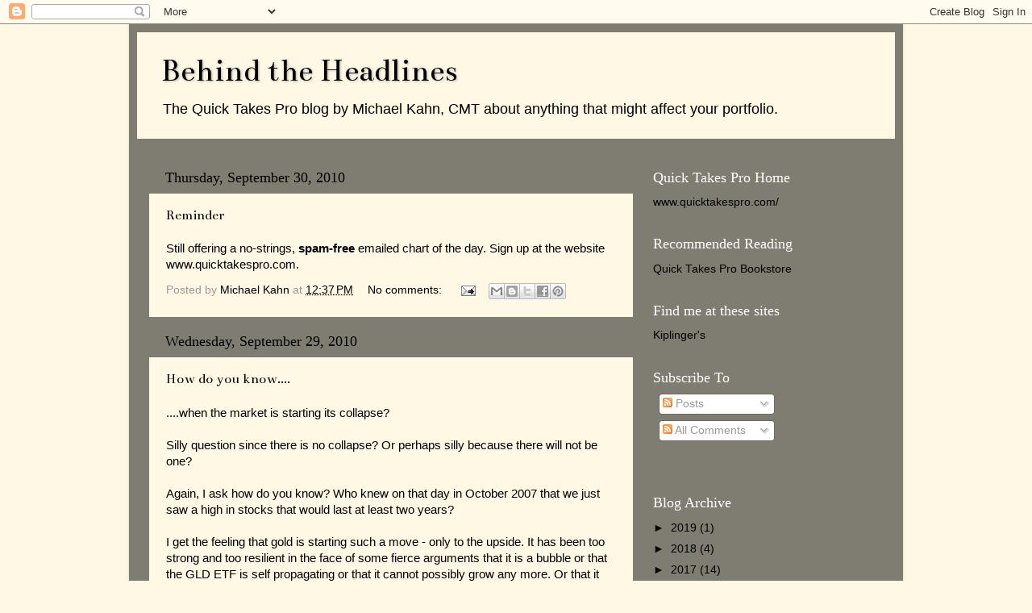

--- FILE ---
content_type: text/html; charset=UTF-8
request_url: https://quicktakespro.blogspot.com/2010/09/
body_size: 29610
content:
<!DOCTYPE html>
<html class='v2' dir='ltr' lang='en'>
<head>
<link href='https://www.blogger.com/static/v1/widgets/335934321-css_bundle_v2.css' rel='stylesheet' type='text/css'/>
<meta content='width=1100' name='viewport'/>
<meta content='text/html; charset=UTF-8' http-equiv='Content-Type'/>
<meta content='blogger' name='generator'/>
<link href='https://quicktakespro.blogspot.com/favicon.ico' rel='icon' type='image/x-icon'/>
<link href='http://quicktakespro.blogspot.com/2010/09/' rel='canonical'/>
<link rel="alternate" type="application/atom+xml" title="Behind the Headlines - Atom" href="https://quicktakespro.blogspot.com/feeds/posts/default" />
<link rel="alternate" type="application/rss+xml" title="Behind the Headlines - RSS" href="https://quicktakespro.blogspot.com/feeds/posts/default?alt=rss" />
<link rel="service.post" type="application/atom+xml" title="Behind the Headlines - Atom" href="https://www.blogger.com/feeds/7444476276287180978/posts/default" />
<!--Can't find substitution for tag [blog.ieCssRetrofitLinks]-->
<meta content='http://quicktakespro.blogspot.com/2010/09/' property='og:url'/>
<meta content='Behind the Headlines' property='og:title'/>
<meta content='The Quick Takes Pro blog by Michael Kahn, CMT about anything that might affect your portfolio.' property='og:description'/>
<title>Behind the Headlines: September 2010</title>
<style type='text/css'>@font-face{font-family:'Bentham';font-style:normal;font-weight:400;font-display:swap;src:url(//fonts.gstatic.com/s/bentham/v20/VdGeAZQPEpYfmHglGWUxCbSJ7y9Y2g.woff2)format('woff2');unicode-range:U+0100-02BA,U+02BD-02C5,U+02C7-02CC,U+02CE-02D7,U+02DD-02FF,U+0304,U+0308,U+0329,U+1D00-1DBF,U+1E00-1E9F,U+1EF2-1EFF,U+2020,U+20A0-20AB,U+20AD-20C0,U+2113,U+2C60-2C7F,U+A720-A7FF;}@font-face{font-family:'Bentham';font-style:normal;font-weight:400;font-display:swap;src:url(//fonts.gstatic.com/s/bentham/v20/VdGeAZQPEpYfmHglGWsxCbSJ7y8.woff2)format('woff2');unicode-range:U+0000-00FF,U+0131,U+0152-0153,U+02BB-02BC,U+02C6,U+02DA,U+02DC,U+0304,U+0308,U+0329,U+2000-206F,U+20AC,U+2122,U+2191,U+2193,U+2212,U+2215,U+FEFF,U+FFFD;}</style>
<style id='page-skin-1' type='text/css'><!--
/*-----------------------------------------------
Blogger Template Style
Name:     Picture Window
Designer: Blogger
URL:      www.blogger.com
----------------------------------------------- */
/* Content
----------------------------------------------- */
body {
font: normal normal 15px Arial, Tahoma, Helvetica, FreeSans, sans-serif;
color: #000000;
background: #fff8e5 none no-repeat scroll center center;
}
html body .region-inner {
min-width: 0;
max-width: 100%;
width: auto;
}
.content-outer {
font-size: 90%;
}
a:link {
text-decoration:none;
color: #000000;
}
a:visited {
text-decoration:none;
color: #000000;
}
a:hover {
text-decoration:underline;
color: #7f7c72;
}
.content-outer {
background: transparent url(//www.blogblog.com/1kt/transparent/black50.png) repeat scroll top left;
-moz-border-radius: 0;
-webkit-border-radius: 0;
-goog-ms-border-radius: 0;
border-radius: 0;
-moz-box-shadow: 0 0 3px rgba(0, 0, 0, .15);
-webkit-box-shadow: 0 0 3px rgba(0, 0, 0, .15);
-goog-ms-box-shadow: 0 0 3px rgba(0, 0, 0, .15);
box-shadow: 0 0 3px rgba(0, 0, 0, .15);
margin: 0 auto;
}
.content-inner {
padding: 10px;
}
/* Header
----------------------------------------------- */
.header-outer {
background: #fff8e5 none repeat-x scroll top left;
_background-image: none;
color: #000000;
-moz-border-radius: 0;
-webkit-border-radius: 0;
-goog-ms-border-radius: 0;
border-radius: 0;
}
.Header img, .Header #header-inner {
-moz-border-radius: 0;
-webkit-border-radius: 0;
-goog-ms-border-radius: 0;
border-radius: 0;
}
.header-inner .Header .titlewrapper,
.header-inner .Header .descriptionwrapper {
padding-left: 30px;
padding-right: 30px;
}
.Header h1 {
font: normal normal 42px Bentham;
text-shadow: 1px 1px 3px rgba(0, 0, 0, 0.3);
}
.Header h1 a {
color: #000000;
}
.Header .description {
font-size: 130%;
}
/* Tabs
----------------------------------------------- */
.tabs-inner {
margin: .5em 15px 1em;
padding: 0;
}
.tabs-inner .section {
margin: 0;
}
.tabs-inner .widget ul {
padding: 0;
background: #1c1c1c none repeat scroll bottom;
-moz-border-radius: 0;
-webkit-border-radius: 0;
-goog-ms-border-radius: 0;
border-radius: 0;
}
.tabs-inner .widget li {
border: none;
}
.tabs-inner .widget li a {
display: inline-block;
padding: .5em 1em;
margin-right: 0;
color: #000000;
font: normal normal 15px Georgia, Utopia, 'Palatino Linotype', Palatino, serif;
-moz-border-radius: 0 0 0 0;
-webkit-border-top-left-radius: 0;
-webkit-border-top-right-radius: 0;
-goog-ms-border-radius: 0 0 0 0;
border-radius: 0 0 0 0;
background: transparent none no-repeat scroll top left;
border-right: 1px solid #000000;
}
.tabs-inner .widget li:first-child a {
padding-left: 1.25em;
-moz-border-radius-topleft: 0;
-moz-border-radius-bottomleft: 0;
-webkit-border-top-left-radius: 0;
-webkit-border-bottom-left-radius: 0;
-goog-ms-border-top-left-radius: 0;
-goog-ms-border-bottom-left-radius: 0;
border-top-left-radius: 0;
border-bottom-left-radius: 0;
}
.tabs-inner .widget li.selected a,
.tabs-inner .widget li a:hover {
position: relative;
z-index: 1;
background: #dd7700 none repeat scroll bottom;
color: #ffffff;
-moz-box-shadow: 0 0 0 rgba(0, 0, 0, .15);
-webkit-box-shadow: 0 0 0 rgba(0, 0, 0, .15);
-goog-ms-box-shadow: 0 0 0 rgba(0, 0, 0, .15);
box-shadow: 0 0 0 rgba(0, 0, 0, .15);
}
/* Headings
----------------------------------------------- */
h2 {
font: normal normal 18px Georgia, Utopia, 'Palatino Linotype', Palatino, serif;
text-transform: none;
color: #ffffff;
margin: .5em 0;
}
/* Main
----------------------------------------------- */
.main-outer {
background: transparent none repeat scroll top center;
-moz-border-radius: 0 0 0 0;
-webkit-border-top-left-radius: 0;
-webkit-border-top-right-radius: 0;
-webkit-border-bottom-left-radius: 0;
-webkit-border-bottom-right-radius: 0;
-goog-ms-border-radius: 0 0 0 0;
border-radius: 0 0 0 0;
-moz-box-shadow: 0 0 0 rgba(0, 0, 0, .15);
-webkit-box-shadow: 0 0 0 rgba(0, 0, 0, .15);
-goog-ms-box-shadow: 0 0 0 rgba(0, 0, 0, .15);
box-shadow: 0 0 0 rgba(0, 0, 0, .15);
}
.main-inner {
padding: 15px 20px 20px;
}
.main-inner .column-center-inner {
padding: 0 0;
}
.main-inner .column-left-inner {
padding-left: 0;
}
.main-inner .column-right-inner {
padding-right: 0;
}
/* Posts
----------------------------------------------- */
h3.post-title {
margin: 0;
font: normal normal 18px Bentham;
}
.comments h4 {
margin: 1em 0 0;
font: normal normal 18px Bentham;
}
.date-header span {
color: #000000;
}
.post-outer {
background-color: #fff8e5;
border: solid 1px transparent;
-moz-border-radius: 0;
-webkit-border-radius: 0;
border-radius: 0;
-goog-ms-border-radius: 0;
padding: 15px 20px;
margin: 0 -20px 20px;
}
.post-body {
line-height: 1.4;
font-size: 110%;
position: relative;
}
.post-header {
margin: 0 0 1.5em;
color: #999999;
line-height: 1.6;
}
.post-footer {
margin: .5em 0 0;
color: #999999;
line-height: 1.6;
}
#blog-pager {
font-size: 140%
}
#comments .comment-author {
padding-top: 1.5em;
border-top: dashed 1px #ccc;
border-top: dashed 1px rgba(128, 128, 128, .5);
background-position: 0 1.5em;
}
#comments .comment-author:first-child {
padding-top: 0;
border-top: none;
}
.avatar-image-container {
margin: .2em 0 0;
}
/* Comments
----------------------------------------------- */
.comments .comments-content .icon.blog-author {
background-repeat: no-repeat;
background-image: url([data-uri]);
}
.comments .comments-content .loadmore a {
border-top: 1px solid #7f7c72;
border-bottom: 1px solid #7f7c72;
}
.comments .continue {
border-top: 2px solid #7f7c72;
}
/* Widgets
----------------------------------------------- */
.widget ul, .widget #ArchiveList ul.flat {
padding: 0;
list-style: none;
}
.widget ul li, .widget #ArchiveList ul.flat li {
border-top: dashed 1px #ccc;
border-top: dashed 1px rgba(128, 128, 128, .5);
}
.widget ul li:first-child, .widget #ArchiveList ul.flat li:first-child {
border-top: none;
}
.widget .post-body ul {
list-style: disc;
}
.widget .post-body ul li {
border: none;
}
/* Footer
----------------------------------------------- */
.footer-outer {
color:#000000;
background: transparent none repeat scroll top center;
-moz-border-radius: 0 0 0 0;
-webkit-border-top-left-radius: 0;
-webkit-border-top-right-radius: 0;
-webkit-border-bottom-left-radius: 0;
-webkit-border-bottom-right-radius: 0;
-goog-ms-border-radius: 0 0 0 0;
border-radius: 0 0 0 0;
-moz-box-shadow: 0 0 0 rgba(0, 0, 0, .15);
-webkit-box-shadow: 0 0 0 rgba(0, 0, 0, .15);
-goog-ms-box-shadow: 0 0 0 rgba(0, 0, 0, .15);
box-shadow: 0 0 0 rgba(0, 0, 0, .15);
}
.footer-inner {
padding: 10px 20px 20px;
}
.footer-outer a {
color: #000000;
}
.footer-outer a:visited {
color: #000000;
}
.footer-outer a:hover {
color: #7f7c72;
}
.footer-outer .widget h2 {
color: #ffffff;
}
/* Mobile
----------------------------------------------- */
html body.mobile {
height: auto;
}
html body.mobile {
min-height: 480px;
background-size: 100% auto;
}
.mobile .body-fauxcolumn-outer {
background: transparent none repeat scroll top left;
}
html .mobile .mobile-date-outer, html .mobile .blog-pager {
border-bottom: none;
background: transparent none repeat scroll top center;
margin-bottom: 10px;
}
.mobile .date-outer {
background: transparent none repeat scroll top center;
}
.mobile .header-outer, .mobile .main-outer,
.mobile .post-outer, .mobile .footer-outer {
-moz-border-radius: 0;
-webkit-border-radius: 0;
-goog-ms-border-radius: 0;
border-radius: 0;
}
.mobile .content-outer,
.mobile .main-outer,
.mobile .post-outer {
background: inherit;
border: none;
}
.mobile .content-outer {
font-size: 100%;
}
.mobile-link-button {
background-color: #000000;
}
.mobile-link-button a:link, .mobile-link-button a:visited {
color: #fff8e5;
}
.mobile-index-contents {
color: #000000;
}
.mobile .tabs-inner .PageList .widget-content {
background: #dd7700 none repeat scroll bottom;
color: #ffffff;
}
.mobile .tabs-inner .PageList .widget-content .pagelist-arrow {
border-left: 1px solid #000000;
}

--></style>
<style id='template-skin-1' type='text/css'><!--
body {
min-width: 960px;
}
.content-outer, .content-fauxcolumn-outer, .region-inner {
min-width: 960px;
max-width: 960px;
_width: 960px;
}
.main-inner .columns {
padding-left: 0;
padding-right: 310px;
}
.main-inner .fauxcolumn-center-outer {
left: 0;
right: 310px;
/* IE6 does not respect left and right together */
_width: expression(this.parentNode.offsetWidth -
parseInt("0") -
parseInt("310px") + 'px');
}
.main-inner .fauxcolumn-left-outer {
width: 0;
}
.main-inner .fauxcolumn-right-outer {
width: 310px;
}
.main-inner .column-left-outer {
width: 0;
right: 100%;
margin-left: -0;
}
.main-inner .column-right-outer {
width: 310px;
margin-right: -310px;
}
#layout {
min-width: 0;
}
#layout .content-outer {
min-width: 0;
width: 800px;
}
#layout .region-inner {
min-width: 0;
width: auto;
}
body#layout div.add_widget {
padding: 8px;
}
body#layout div.add_widget a {
margin-left: 32px;
}
--></style>
<link href='https://www.blogger.com/dyn-css/authorization.css?targetBlogID=7444476276287180978&amp;zx=d117cd14-72d3-4e3f-ab9f-790f270ee60a' media='none' onload='if(media!=&#39;all&#39;)media=&#39;all&#39;' rel='stylesheet'/><noscript><link href='https://www.blogger.com/dyn-css/authorization.css?targetBlogID=7444476276287180978&amp;zx=d117cd14-72d3-4e3f-ab9f-790f270ee60a' rel='stylesheet'/></noscript>
<meta name='google-adsense-platform-account' content='ca-host-pub-1556223355139109'/>
<meta name='google-adsense-platform-domain' content='blogspot.com'/>

</head>
<body class='loading variant-screen'>
<div class='navbar section' id='navbar' name='Navbar'><div class='widget Navbar' data-version='1' id='Navbar1'><script type="text/javascript">
    function setAttributeOnload(object, attribute, val) {
      if(window.addEventListener) {
        window.addEventListener('load',
          function(){ object[attribute] = val; }, false);
      } else {
        window.attachEvent('onload', function(){ object[attribute] = val; });
      }
    }
  </script>
<div id="navbar-iframe-container"></div>
<script type="text/javascript" src="https://apis.google.com/js/platform.js"></script>
<script type="text/javascript">
      gapi.load("gapi.iframes:gapi.iframes.style.bubble", function() {
        if (gapi.iframes && gapi.iframes.getContext) {
          gapi.iframes.getContext().openChild({
              url: 'https://www.blogger.com/navbar/7444476276287180978?origin\x3dhttps://quicktakespro.blogspot.com',
              where: document.getElementById("navbar-iframe-container"),
              id: "navbar-iframe"
          });
        }
      });
    </script><script type="text/javascript">
(function() {
var script = document.createElement('script');
script.type = 'text/javascript';
script.src = '//pagead2.googlesyndication.com/pagead/js/google_top_exp.js';
var head = document.getElementsByTagName('head')[0];
if (head) {
head.appendChild(script);
}})();
</script>
</div></div>
<div class='body-fauxcolumns'>
<div class='fauxcolumn-outer body-fauxcolumn-outer'>
<div class='cap-top'>
<div class='cap-left'></div>
<div class='cap-right'></div>
</div>
<div class='fauxborder-left'>
<div class='fauxborder-right'></div>
<div class='fauxcolumn-inner'>
</div>
</div>
<div class='cap-bottom'>
<div class='cap-left'></div>
<div class='cap-right'></div>
</div>
</div>
</div>
<div class='content'>
<div class='content-fauxcolumns'>
<div class='fauxcolumn-outer content-fauxcolumn-outer'>
<div class='cap-top'>
<div class='cap-left'></div>
<div class='cap-right'></div>
</div>
<div class='fauxborder-left'>
<div class='fauxborder-right'></div>
<div class='fauxcolumn-inner'>
</div>
</div>
<div class='cap-bottom'>
<div class='cap-left'></div>
<div class='cap-right'></div>
</div>
</div>
</div>
<div class='content-outer'>
<div class='content-cap-top cap-top'>
<div class='cap-left'></div>
<div class='cap-right'></div>
</div>
<div class='fauxborder-left content-fauxborder-left'>
<div class='fauxborder-right content-fauxborder-right'></div>
<div class='content-inner'>
<header>
<div class='header-outer'>
<div class='header-cap-top cap-top'>
<div class='cap-left'></div>
<div class='cap-right'></div>
</div>
<div class='fauxborder-left header-fauxborder-left'>
<div class='fauxborder-right header-fauxborder-right'></div>
<div class='region-inner header-inner'>
<div class='header section' id='header' name='Header'><div class='widget Header' data-version='1' id='Header1'>
<div id='header-inner'>
<div class='titlewrapper'>
<h1 class='title'>
<a href='https://quicktakespro.blogspot.com/'>
Behind the Headlines
</a>
</h1>
</div>
<div class='descriptionwrapper'>
<p class='description'><span>The Quick Takes Pro blog by Michael Kahn, CMT about anything that might affect your portfolio.</span></p>
</div>
</div>
</div></div>
</div>
</div>
<div class='header-cap-bottom cap-bottom'>
<div class='cap-left'></div>
<div class='cap-right'></div>
</div>
</div>
</header>
<div class='tabs-outer'>
<div class='tabs-cap-top cap-top'>
<div class='cap-left'></div>
<div class='cap-right'></div>
</div>
<div class='fauxborder-left tabs-fauxborder-left'>
<div class='fauxborder-right tabs-fauxborder-right'></div>
<div class='region-inner tabs-inner'>
<div class='tabs no-items section' id='crosscol' name='Cross-Column'></div>
<div class='tabs no-items section' id='crosscol-overflow' name='Cross-Column 2'></div>
</div>
</div>
<div class='tabs-cap-bottom cap-bottom'>
<div class='cap-left'></div>
<div class='cap-right'></div>
</div>
</div>
<div class='main-outer'>
<div class='main-cap-top cap-top'>
<div class='cap-left'></div>
<div class='cap-right'></div>
</div>
<div class='fauxborder-left main-fauxborder-left'>
<div class='fauxborder-right main-fauxborder-right'></div>
<div class='region-inner main-inner'>
<div class='columns fauxcolumns'>
<div class='fauxcolumn-outer fauxcolumn-center-outer'>
<div class='cap-top'>
<div class='cap-left'></div>
<div class='cap-right'></div>
</div>
<div class='fauxborder-left'>
<div class='fauxborder-right'></div>
<div class='fauxcolumn-inner'>
</div>
</div>
<div class='cap-bottom'>
<div class='cap-left'></div>
<div class='cap-right'></div>
</div>
</div>
<div class='fauxcolumn-outer fauxcolumn-left-outer'>
<div class='cap-top'>
<div class='cap-left'></div>
<div class='cap-right'></div>
</div>
<div class='fauxborder-left'>
<div class='fauxborder-right'></div>
<div class='fauxcolumn-inner'>
</div>
</div>
<div class='cap-bottom'>
<div class='cap-left'></div>
<div class='cap-right'></div>
</div>
</div>
<div class='fauxcolumn-outer fauxcolumn-right-outer'>
<div class='cap-top'>
<div class='cap-left'></div>
<div class='cap-right'></div>
</div>
<div class='fauxborder-left'>
<div class='fauxborder-right'></div>
<div class='fauxcolumn-inner'>
</div>
</div>
<div class='cap-bottom'>
<div class='cap-left'></div>
<div class='cap-right'></div>
</div>
</div>
<!-- corrects IE6 width calculation -->
<div class='columns-inner'>
<div class='column-center-outer'>
<div class='column-center-inner'>
<div class='main section' id='main' name='Main'><div class='widget Blog' data-version='1' id='Blog1'>
<div class='blog-posts hfeed'>

          <div class="date-outer">
        
<h2 class='date-header'><span>Thursday, September 30, 2010</span></h2>

          <div class="date-posts">
        
<div class='post-outer'>
<div class='post hentry uncustomized-post-template' itemprop='blogPost' itemscope='itemscope' itemtype='http://schema.org/BlogPosting'>
<meta content='7444476276287180978' itemprop='blogId'/>
<meta content='5242356283557896055' itemprop='postId'/>
<a name='5242356283557896055'></a>
<h3 class='post-title entry-title' itemprop='name'>
<a href='https://quicktakespro.blogspot.com/2010/09/reminder.html'>Reminder</a>
</h3>
<div class='post-header'>
<div class='post-header-line-1'></div>
</div>
<div class='post-body entry-content' id='post-body-5242356283557896055' itemprop='description articleBody'>
Still offering a no-strings, <b>spam-free</b> emailed chart of the day. Sign up at the website <a href="http://www.quicktakespro.com/">www.quicktakespro.com</a>.
<div style='clear: both;'></div>
</div>
<div class='post-footer'>
<div class='post-footer-line post-footer-line-1'>
<span class='post-author vcard'>
Posted by
<span class='fn' itemprop='author' itemscope='itemscope' itemtype='http://schema.org/Person'>
<meta content='https://www.blogger.com/profile/10668546349672243203' itemprop='url'/>
<a class='g-profile' href='https://www.blogger.com/profile/10668546349672243203' rel='author' title='author profile'>
<span itemprop='name'>Michael Kahn</span>
</a>
</span>
</span>
<span class='post-timestamp'>
at
<meta content='http://quicktakespro.blogspot.com/2010/09/reminder.html' itemprop='url'/>
<a class='timestamp-link' href='https://quicktakespro.blogspot.com/2010/09/reminder.html' rel='bookmark' title='permanent link'><abbr class='published' itemprop='datePublished' title='2010-09-30T12:37:00-04:00'>12:37&#8239;PM</abbr></a>
</span>
<span class='post-comment-link'>
<a class='comment-link' href='https://www.blogger.com/comment/fullpage/post/7444476276287180978/5242356283557896055' onclick=''>
No comments:
  </a>
</span>
<span class='post-icons'>
<span class='item-action'>
<a href='https://www.blogger.com/email-post/7444476276287180978/5242356283557896055' title='Email Post'>
<img alt='' class='icon-action' height='13' src='https://resources.blogblog.com/img/icon18_email.gif' width='18'/>
</a>
</span>
<span class='item-control blog-admin pid-2045965885'>
<a href='https://www.blogger.com/post-edit.g?blogID=7444476276287180978&postID=5242356283557896055&from=pencil' title='Edit Post'>
<img alt='' class='icon-action' height='18' src='https://resources.blogblog.com/img/icon18_edit_allbkg.gif' width='18'/>
</a>
</span>
</span>
<div class='post-share-buttons goog-inline-block'>
<a class='goog-inline-block share-button sb-email' href='https://www.blogger.com/share-post.g?blogID=7444476276287180978&postID=5242356283557896055&target=email' target='_blank' title='Email This'><span class='share-button-link-text'>Email This</span></a><a class='goog-inline-block share-button sb-blog' href='https://www.blogger.com/share-post.g?blogID=7444476276287180978&postID=5242356283557896055&target=blog' onclick='window.open(this.href, "_blank", "height=270,width=475"); return false;' target='_blank' title='BlogThis!'><span class='share-button-link-text'>BlogThis!</span></a><a class='goog-inline-block share-button sb-twitter' href='https://www.blogger.com/share-post.g?blogID=7444476276287180978&postID=5242356283557896055&target=twitter' target='_blank' title='Share to X'><span class='share-button-link-text'>Share to X</span></a><a class='goog-inline-block share-button sb-facebook' href='https://www.blogger.com/share-post.g?blogID=7444476276287180978&postID=5242356283557896055&target=facebook' onclick='window.open(this.href, "_blank", "height=430,width=640"); return false;' target='_blank' title='Share to Facebook'><span class='share-button-link-text'>Share to Facebook</span></a><a class='goog-inline-block share-button sb-pinterest' href='https://www.blogger.com/share-post.g?blogID=7444476276287180978&postID=5242356283557896055&target=pinterest' target='_blank' title='Share to Pinterest'><span class='share-button-link-text'>Share to Pinterest</span></a>
</div>
</div>
<div class='post-footer-line post-footer-line-2'>
<span class='post-labels'>
</span>
</div>
<div class='post-footer-line post-footer-line-3'>
<span class='post-location'>
</span>
</div>
</div>
</div>
</div>

          </div></div>
        

          <div class="date-outer">
        
<h2 class='date-header'><span>Wednesday, September 29, 2010</span></h2>

          <div class="date-posts">
        
<div class='post-outer'>
<div class='post hentry uncustomized-post-template' itemprop='blogPost' itemscope='itemscope' itemtype='http://schema.org/BlogPosting'>
<meta content='7444476276287180978' itemprop='blogId'/>
<meta content='4077903216782421180' itemprop='postId'/>
<a name='4077903216782421180'></a>
<h3 class='post-title entry-title' itemprop='name'>
<a href='https://quicktakespro.blogspot.com/2010/09/how-do-you-know.html'>How do you know....</a>
</h3>
<div class='post-header'>
<div class='post-header-line-1'></div>
</div>
<div class='post-body entry-content' id='post-body-4077903216782421180' itemprop='description articleBody'>
....when the market is starting its collapse?<br />
<br />
Silly question since there is no collapse? Or perhaps silly because there will not be one?<br />
<br />
Again, I ask how do you know? Who knew on that day in October 2007 that we just saw a high in stocks that would last at least two years?<br />
<br />
I get the feeling that gold is starting such a move - only to the upside. It has been too strong and too resilient in the face of some fierce arguments that it is a bubble or that the GLD ETF is self propagating or that it cannot possibly grow any more. Or that it costs too much to hold. Or that it has not use other than to hold. Or that there is deflation.<br />
<br />
Yet day after day it moves higher.<br />
<br />
And bonds are not budging. And the two-year yield is still near record lows. And the yen has nearly come all the way back from the abyss of silly government intervention.<br />
<br />
So I ask again, how do you know?<br />
<br />
I don't. I just have a feeling that something somewhere is going to spook the herd and the Dow will drop 1000 points.<br />
<br />
The good news is that it will scare the pants off everyone and set the stage for the real bottom.
<div style='clear: both;'></div>
</div>
<div class='post-footer'>
<div class='post-footer-line post-footer-line-1'>
<span class='post-author vcard'>
Posted by
<span class='fn' itemprop='author' itemscope='itemscope' itemtype='http://schema.org/Person'>
<meta content='https://www.blogger.com/profile/10668546349672243203' itemprop='url'/>
<a class='g-profile' href='https://www.blogger.com/profile/10668546349672243203' rel='author' title='author profile'>
<span itemprop='name'>Michael Kahn</span>
</a>
</span>
</span>
<span class='post-timestamp'>
at
<meta content='http://quicktakespro.blogspot.com/2010/09/how-do-you-know.html' itemprop='url'/>
<a class='timestamp-link' href='https://quicktakespro.blogspot.com/2010/09/how-do-you-know.html' rel='bookmark' title='permanent link'><abbr class='published' itemprop='datePublished' title='2010-09-29T21:39:00-04:00'>9:39&#8239;PM</abbr></a>
</span>
<span class='post-comment-link'>
<a class='comment-link' href='https://www.blogger.com/comment/fullpage/post/7444476276287180978/4077903216782421180' onclick=''>
3 comments:
  </a>
</span>
<span class='post-icons'>
<span class='item-action'>
<a href='https://www.blogger.com/email-post/7444476276287180978/4077903216782421180' title='Email Post'>
<img alt='' class='icon-action' height='13' src='https://resources.blogblog.com/img/icon18_email.gif' width='18'/>
</a>
</span>
<span class='item-control blog-admin pid-2045965885'>
<a href='https://www.blogger.com/post-edit.g?blogID=7444476276287180978&postID=4077903216782421180&from=pencil' title='Edit Post'>
<img alt='' class='icon-action' height='18' src='https://resources.blogblog.com/img/icon18_edit_allbkg.gif' width='18'/>
</a>
</span>
</span>
<div class='post-share-buttons goog-inline-block'>
<a class='goog-inline-block share-button sb-email' href='https://www.blogger.com/share-post.g?blogID=7444476276287180978&postID=4077903216782421180&target=email' target='_blank' title='Email This'><span class='share-button-link-text'>Email This</span></a><a class='goog-inline-block share-button sb-blog' href='https://www.blogger.com/share-post.g?blogID=7444476276287180978&postID=4077903216782421180&target=blog' onclick='window.open(this.href, "_blank", "height=270,width=475"); return false;' target='_blank' title='BlogThis!'><span class='share-button-link-text'>BlogThis!</span></a><a class='goog-inline-block share-button sb-twitter' href='https://www.blogger.com/share-post.g?blogID=7444476276287180978&postID=4077903216782421180&target=twitter' target='_blank' title='Share to X'><span class='share-button-link-text'>Share to X</span></a><a class='goog-inline-block share-button sb-facebook' href='https://www.blogger.com/share-post.g?blogID=7444476276287180978&postID=4077903216782421180&target=facebook' onclick='window.open(this.href, "_blank", "height=430,width=640"); return false;' target='_blank' title='Share to Facebook'><span class='share-button-link-text'>Share to Facebook</span></a><a class='goog-inline-block share-button sb-pinterest' href='https://www.blogger.com/share-post.g?blogID=7444476276287180978&postID=4077903216782421180&target=pinterest' target='_blank' title='Share to Pinterest'><span class='share-button-link-text'>Share to Pinterest</span></a>
</div>
</div>
<div class='post-footer-line post-footer-line-2'>
<span class='post-labels'>
</span>
</div>
<div class='post-footer-line post-footer-line-3'>
<span class='post-location'>
</span>
</div>
</div>
</div>
</div>
<div class='post-outer'>
<div class='post hentry uncustomized-post-template' itemprop='blogPost' itemscope='itemscope' itemtype='http://schema.org/BlogPosting'>
<meta content='7444476276287180978' itemprop='blogId'/>
<meta content='4242515062031629909' itemprop='postId'/>
<a name='4242515062031629909'></a>
<h3 class='post-title entry-title' itemprop='name'>
<a href='https://quicktakespro.blogspot.com/2010/09/sentiment-quote-of-day.html'>Sentiment quote of the day</a>
</h3>
<div class='post-header'>
<div class='post-header-line-1'></div>
</div>
<div class='post-body entry-content' id='post-body-4242515062031629909' itemprop='description articleBody'>
Ma and Pa are not the first stage or even boosters of a bull move--more like the thrusters when this thing is already in orbit.<br />
<br />
- ewave@cox.net (why doesn't everyone attach their names to their email addresses?)
<div style='clear: both;'></div>
</div>
<div class='post-footer'>
<div class='post-footer-line post-footer-line-1'>
<span class='post-author vcard'>
Posted by
<span class='fn' itemprop='author' itemscope='itemscope' itemtype='http://schema.org/Person'>
<meta content='https://www.blogger.com/profile/10668546349672243203' itemprop='url'/>
<a class='g-profile' href='https://www.blogger.com/profile/10668546349672243203' rel='author' title='author profile'>
<span itemprop='name'>Michael Kahn</span>
</a>
</span>
</span>
<span class='post-timestamp'>
at
<meta content='http://quicktakespro.blogspot.com/2010/09/sentiment-quote-of-day.html' itemprop='url'/>
<a class='timestamp-link' href='https://quicktakespro.blogspot.com/2010/09/sentiment-quote-of-day.html' rel='bookmark' title='permanent link'><abbr class='published' itemprop='datePublished' title='2010-09-29T11:35:00-04:00'>11:35&#8239;AM</abbr></a>
</span>
<span class='post-comment-link'>
<a class='comment-link' href='https://www.blogger.com/comment/fullpage/post/7444476276287180978/4242515062031629909' onclick=''>
No comments:
  </a>
</span>
<span class='post-icons'>
<span class='item-action'>
<a href='https://www.blogger.com/email-post/7444476276287180978/4242515062031629909' title='Email Post'>
<img alt='' class='icon-action' height='13' src='https://resources.blogblog.com/img/icon18_email.gif' width='18'/>
</a>
</span>
<span class='item-control blog-admin pid-2045965885'>
<a href='https://www.blogger.com/post-edit.g?blogID=7444476276287180978&postID=4242515062031629909&from=pencil' title='Edit Post'>
<img alt='' class='icon-action' height='18' src='https://resources.blogblog.com/img/icon18_edit_allbkg.gif' width='18'/>
</a>
</span>
</span>
<div class='post-share-buttons goog-inline-block'>
<a class='goog-inline-block share-button sb-email' href='https://www.blogger.com/share-post.g?blogID=7444476276287180978&postID=4242515062031629909&target=email' target='_blank' title='Email This'><span class='share-button-link-text'>Email This</span></a><a class='goog-inline-block share-button sb-blog' href='https://www.blogger.com/share-post.g?blogID=7444476276287180978&postID=4242515062031629909&target=blog' onclick='window.open(this.href, "_blank", "height=270,width=475"); return false;' target='_blank' title='BlogThis!'><span class='share-button-link-text'>BlogThis!</span></a><a class='goog-inline-block share-button sb-twitter' href='https://www.blogger.com/share-post.g?blogID=7444476276287180978&postID=4242515062031629909&target=twitter' target='_blank' title='Share to X'><span class='share-button-link-text'>Share to X</span></a><a class='goog-inline-block share-button sb-facebook' href='https://www.blogger.com/share-post.g?blogID=7444476276287180978&postID=4242515062031629909&target=facebook' onclick='window.open(this.href, "_blank", "height=430,width=640"); return false;' target='_blank' title='Share to Facebook'><span class='share-button-link-text'>Share to Facebook</span></a><a class='goog-inline-block share-button sb-pinterest' href='https://www.blogger.com/share-post.g?blogID=7444476276287180978&postID=4242515062031629909&target=pinterest' target='_blank' title='Share to Pinterest'><span class='share-button-link-text'>Share to Pinterest</span></a>
</div>
</div>
<div class='post-footer-line post-footer-line-2'>
<span class='post-labels'>
</span>
</div>
<div class='post-footer-line post-footer-line-3'>
<span class='post-location'>
</span>
</div>
</div>
</div>
</div>

          </div></div>
        

          <div class="date-outer">
        
<h2 class='date-header'><span>Tuesday, September 28, 2010</span></h2>

          <div class="date-posts">
        
<div class='post-outer'>
<div class='post hentry uncustomized-post-template' itemprop='blogPost' itemscope='itemscope' itemtype='http://schema.org/BlogPosting'>
<meta content='7444476276287180978' itemprop='blogId'/>
<meta content='778961783649238688' itemprop='postId'/>
<a name='778961783649238688'></a>
<h3 class='post-title entry-title' itemprop='name'>
<a href='https://quicktakespro.blogspot.com/2010/09/hussmans-view.html'>Hussman's view</a>
</h3>
<div class='post-header'>
<div class='post-header-line-1'></div>
</div>
<div class='post-body entry-content' id='post-body-778961783649238688' itemprop='description articleBody'>
<a href="http://www.investmentnews.com/article/20100928/FREE/100929917?goback=.gde_1719477_news_209656817">John Hussman's view:</a><br />
<br />
Presently, our valuations measures suggest clear overvaluation (our  estimated 10-year total return for the S&amp;P 500, based on a variety  of models including the operating earnings model presented a few weeks  ago, is only about 5%-5.4% annually), market action is strenuously  overbought, market internals are relatively positive, but economic  pressures are still negative, and sentiment is once again bullish enough  to define an "overvalued, overbought, overbullish" condition.
<div style='clear: both;'></div>
</div>
<div class='post-footer'>
<div class='post-footer-line post-footer-line-1'>
<span class='post-author vcard'>
Posted by
<span class='fn' itemprop='author' itemscope='itemscope' itemtype='http://schema.org/Person'>
<meta content='https://www.blogger.com/profile/10668546349672243203' itemprop='url'/>
<a class='g-profile' href='https://www.blogger.com/profile/10668546349672243203' rel='author' title='author profile'>
<span itemprop='name'>Michael Kahn</span>
</a>
</span>
</span>
<span class='post-timestamp'>
at
<meta content='http://quicktakespro.blogspot.com/2010/09/hussmans-view.html' itemprop='url'/>
<a class='timestamp-link' href='https://quicktakespro.blogspot.com/2010/09/hussmans-view.html' rel='bookmark' title='permanent link'><abbr class='published' itemprop='datePublished' title='2010-09-28T16:17:00-04:00'>4:17&#8239;PM</abbr></a>
</span>
<span class='post-comment-link'>
<a class='comment-link' href='https://www.blogger.com/comment/fullpage/post/7444476276287180978/778961783649238688' onclick=''>
No comments:
  </a>
</span>
<span class='post-icons'>
<span class='item-action'>
<a href='https://www.blogger.com/email-post/7444476276287180978/778961783649238688' title='Email Post'>
<img alt='' class='icon-action' height='13' src='https://resources.blogblog.com/img/icon18_email.gif' width='18'/>
</a>
</span>
<span class='item-control blog-admin pid-2045965885'>
<a href='https://www.blogger.com/post-edit.g?blogID=7444476276287180978&postID=778961783649238688&from=pencil' title='Edit Post'>
<img alt='' class='icon-action' height='18' src='https://resources.blogblog.com/img/icon18_edit_allbkg.gif' width='18'/>
</a>
</span>
</span>
<div class='post-share-buttons goog-inline-block'>
<a class='goog-inline-block share-button sb-email' href='https://www.blogger.com/share-post.g?blogID=7444476276287180978&postID=778961783649238688&target=email' target='_blank' title='Email This'><span class='share-button-link-text'>Email This</span></a><a class='goog-inline-block share-button sb-blog' href='https://www.blogger.com/share-post.g?blogID=7444476276287180978&postID=778961783649238688&target=blog' onclick='window.open(this.href, "_blank", "height=270,width=475"); return false;' target='_blank' title='BlogThis!'><span class='share-button-link-text'>BlogThis!</span></a><a class='goog-inline-block share-button sb-twitter' href='https://www.blogger.com/share-post.g?blogID=7444476276287180978&postID=778961783649238688&target=twitter' target='_blank' title='Share to X'><span class='share-button-link-text'>Share to X</span></a><a class='goog-inline-block share-button sb-facebook' href='https://www.blogger.com/share-post.g?blogID=7444476276287180978&postID=778961783649238688&target=facebook' onclick='window.open(this.href, "_blank", "height=430,width=640"); return false;' target='_blank' title='Share to Facebook'><span class='share-button-link-text'>Share to Facebook</span></a><a class='goog-inline-block share-button sb-pinterest' href='https://www.blogger.com/share-post.g?blogID=7444476276287180978&postID=778961783649238688&target=pinterest' target='_blank' title='Share to Pinterest'><span class='share-button-link-text'>Share to Pinterest</span></a>
</div>
</div>
<div class='post-footer-line post-footer-line-2'>
<span class='post-labels'>
</span>
</div>
<div class='post-footer-line post-footer-line-3'>
<span class='post-location'>
</span>
</div>
</div>
</div>
</div>
<div class='post-outer'>
<div class='post hentry uncustomized-post-template' itemprop='blogPost' itemscope='itemscope' itemtype='http://schema.org/BlogPosting'>
<meta content='https://blogger.googleusercontent.com/img/b/R29vZ2xl/AVvXsEioy2SAw_tZiO1GIIjLqQbKxnGFb9tEjfA7ZIoQhssaTgIGXXhyK21iGSJjdILs8c-a7ZI25Mj-x3d8yg-O2P4r2bzM7nuWeK7vWQ6YfdqUwJnpUrOYHWkJIETTHBIfurNNNQ92IkSzUEc/s320/pigeon.png' itemprop='image_url'/>
<meta content='7444476276287180978' itemprop='blogId'/>
<meta content='1760838090875862630' itemprop='postId'/>
<a name='1760838090875862630'></a>
<div class='post-header'>
<div class='post-header-line-1'></div>
</div>
<div class='post-body entry-content' id='post-body-1760838090875862630' itemprop='description articleBody'>
<div class="separator" style="clear: both; text-align: left;">Real or photoshop?</div><div class="separator" style="clear: both; text-align: center;"><a href="https://blogger.googleusercontent.com/img/b/R29vZ2xl/AVvXsEioy2SAw_tZiO1GIIjLqQbKxnGFb9tEjfA7ZIoQhssaTgIGXXhyK21iGSJjdILs8c-a7ZI25Mj-x3d8yg-O2P4r2bzM7nuWeK7vWQ6YfdqUwJnpUrOYHWkJIETTHBIfurNNNQ92IkSzUEc/s1600/pigeon.png" imageanchor="1" style="margin-left: 1em; margin-right: 1em;"><img border="0" height="189" src="https://blogger.googleusercontent.com/img/b/R29vZ2xl/AVvXsEioy2SAw_tZiO1GIIjLqQbKxnGFb9tEjfA7ZIoQhssaTgIGXXhyK21iGSJjdILs8c-a7ZI25Mj-x3d8yg-O2P4r2bzM7nuWeK7vWQ6YfdqUwJnpUrOYHWkJIETTHBIfurNNNQ92IkSzUEc/s320/pigeon.png" width="320" /></a></div>Who cares? Technical analysis geeks need a laugh, too.&nbsp; This one made its viral way to me from parts unknown.
<div style='clear: both;'></div>
</div>
<div class='post-footer'>
<div class='post-footer-line post-footer-line-1'>
<span class='post-author vcard'>
Posted by
<span class='fn' itemprop='author' itemscope='itemscope' itemtype='http://schema.org/Person'>
<meta content='https://www.blogger.com/profile/10668546349672243203' itemprop='url'/>
<a class='g-profile' href='https://www.blogger.com/profile/10668546349672243203' rel='author' title='author profile'>
<span itemprop='name'>Michael Kahn</span>
</a>
</span>
</span>
<span class='post-timestamp'>
at
<meta content='http://quicktakespro.blogspot.com/2010/09/real-or-photoshop-who-cares-technical.html' itemprop='url'/>
<a class='timestamp-link' href='https://quicktakespro.blogspot.com/2010/09/real-or-photoshop-who-cares-technical.html' rel='bookmark' title='permanent link'><abbr class='published' itemprop='datePublished' title='2010-09-28T06:59:00-04:00'>6:59&#8239;AM</abbr></a>
</span>
<span class='post-comment-link'>
<a class='comment-link' href='https://www.blogger.com/comment/fullpage/post/7444476276287180978/1760838090875862630' onclick=''>
No comments:
  </a>
</span>
<span class='post-icons'>
<span class='item-action'>
<a href='https://www.blogger.com/email-post/7444476276287180978/1760838090875862630' title='Email Post'>
<img alt='' class='icon-action' height='13' src='https://resources.blogblog.com/img/icon18_email.gif' width='18'/>
</a>
</span>
<span class='item-control blog-admin pid-2045965885'>
<a href='https://www.blogger.com/post-edit.g?blogID=7444476276287180978&postID=1760838090875862630&from=pencil' title='Edit Post'>
<img alt='' class='icon-action' height='18' src='https://resources.blogblog.com/img/icon18_edit_allbkg.gif' width='18'/>
</a>
</span>
</span>
<div class='post-share-buttons goog-inline-block'>
<a class='goog-inline-block share-button sb-email' href='https://www.blogger.com/share-post.g?blogID=7444476276287180978&postID=1760838090875862630&target=email' target='_blank' title='Email This'><span class='share-button-link-text'>Email This</span></a><a class='goog-inline-block share-button sb-blog' href='https://www.blogger.com/share-post.g?blogID=7444476276287180978&postID=1760838090875862630&target=blog' onclick='window.open(this.href, "_blank", "height=270,width=475"); return false;' target='_blank' title='BlogThis!'><span class='share-button-link-text'>BlogThis!</span></a><a class='goog-inline-block share-button sb-twitter' href='https://www.blogger.com/share-post.g?blogID=7444476276287180978&postID=1760838090875862630&target=twitter' target='_blank' title='Share to X'><span class='share-button-link-text'>Share to X</span></a><a class='goog-inline-block share-button sb-facebook' href='https://www.blogger.com/share-post.g?blogID=7444476276287180978&postID=1760838090875862630&target=facebook' onclick='window.open(this.href, "_blank", "height=430,width=640"); return false;' target='_blank' title='Share to Facebook'><span class='share-button-link-text'>Share to Facebook</span></a><a class='goog-inline-block share-button sb-pinterest' href='https://www.blogger.com/share-post.g?blogID=7444476276287180978&postID=1760838090875862630&target=pinterest' target='_blank' title='Share to Pinterest'><span class='share-button-link-text'>Share to Pinterest</span></a>
</div>
</div>
<div class='post-footer-line post-footer-line-2'>
<span class='post-labels'>
</span>
</div>
<div class='post-footer-line post-footer-line-3'>
<span class='post-location'>
</span>
</div>
</div>
</div>
</div>

          </div></div>
        

          <div class="date-outer">
        
<h2 class='date-header'><span>Monday, September 27, 2010</span></h2>

          <div class="date-posts">
        
<div class='post-outer'>
<div class='post hentry uncustomized-post-template' itemprop='blogPost' itemscope='itemscope' itemtype='http://schema.org/BlogPosting'>
<meta content='https://blogger.googleusercontent.com/img/b/R29vZ2xl/AVvXsEjuhBIM35gyG1hTpe80PKXiP_xy1BlxWxNZML9XRZqUU3Ti4D7axqxh68ySMmqBeg6PqKcIbzc57V4WgMsndqW3p6miZI5fAi74lVWGRSBoHXxmnT1faNfpdHouKNfDvZzDLjOxnz7s8oo/s320/chart092710a.png' itemprop='image_url'/>
<meta content='7444476276287180978' itemprop='blogId'/>
<meta content='7308232203828484958' itemprop='postId'/>
<a name='7308232203828484958'></a>
<h3 class='post-title entry-title' itemprop='name'>
<a href='https://quicktakespro.blogspot.com/2010/09/this-is-messed-up.html'>This is messed up</a>
</h3>
<div class='post-header'>
<div class='post-header-line-1'></div>
</div>
<div class='post-body entry-content' id='post-body-7308232203828484958' itemprop='description articleBody'>
<div class="separator" style="clear: both; text-align: center;"></div>If you think the stock market is rigged here are a few charts to stoke your fires:<br />
<br />
<div class="separator" style="clear: both; text-align: center;"><a href="https://blogger.googleusercontent.com/img/b/R29vZ2xl/AVvXsEjuhBIM35gyG1hTpe80PKXiP_xy1BlxWxNZML9XRZqUU3Ti4D7axqxh68ySMmqBeg6PqKcIbzc57V4WgMsndqW3p6miZI5fAi74lVWGRSBoHXxmnT1faNfpdHouKNfDvZzDLjOxnz7s8oo/s1600/chart092710a.png" imageanchor="1" style="margin-left: 1em; margin-right: 1em;"><img border="0" height="205" src="https://blogger.googleusercontent.com/img/b/R29vZ2xl/AVvXsEjuhBIM35gyG1hTpe80PKXiP_xy1BlxWxNZML9XRZqUU3Ti4D7axqxh68ySMmqBeg6PqKcIbzc57V4WgMsndqW3p6miZI5fAi74lVWGRSBoHXxmnT1faNfpdHouKNfDvZzDLjOxnz7s8oo/s320/chart092710a.png" width="320" /></a></div><b>Arena Pharm</b>a - This sector is always jumping on news or lack thereof. This one had FDA stuff pending and then it was not granted. Ouch!<br />
<br />
<div class="separator" style="clear: both; text-align: center;"><a href="https://blogger.googleusercontent.com/img/b/R29vZ2xl/AVvXsEiQR-CbYZSOpLhQgr-xvHrbm_K5vk8bHZGaJgLClIN0mq6tEqI-nB5Tpx-LNvRtggxlojUxaRLVhLu8zOXnUPc63icHYOdB38qwFtkAjxdo2unjh8eA-U_ZiQFNw30v__6omNvJgAdwj7U/s1600/chart092710b.png" imageanchor="1" style="margin-left: 1em; margin-right: 1em;"><img border="0" height="205" src="https://blogger.googleusercontent.com/img/b/R29vZ2xl/AVvXsEiQR-CbYZSOpLhQgr-xvHrbm_K5vk8bHZGaJgLClIN0mq6tEqI-nB5Tpx-LNvRtggxlojUxaRLVhLu8zOXnUPc63icHYOdB38qwFtkAjxdo2unjh8eA-U_ZiQFNw30v__6omNvJgAdwj7U/s320/chart092710b.png" width="320" /></a></div><b>Satyam Computer</b> - This one was an Internet darling from India way back when. Supposedly, management liked the auditing reports but a few days later they say they would delist US-based shares. Doh!<br />
<br />
<div class="separator" style="clear: both; text-align: center;"><a href="https://blogger.googleusercontent.com/img/b/R29vZ2xl/AVvXsEgXrQuNaij2Krf_HCnMi8J1nydUAmIcvf7H-rR3Z9_Rd9t9-bdcemuZnf7H4H__6B_67UmK7vsl-Y3x29ma23w_5ewB8hkHVL4I2i1YAnoMuPpHA9iTWMuyPoEAQBJpCdD9vJdGkGRkUnw/s1600/chart092710c.png" imageanchor="1" style="margin-left: 1em; margin-right: 1em;"><img border="0" height="205" src="https://blogger.googleusercontent.com/img/b/R29vZ2xl/AVvXsEgXrQuNaij2Krf_HCnMi8J1nydUAmIcvf7H-rR3Z9_Rd9t9-bdcemuZnf7H4H__6B_67UmK7vsl-Y3x29ma23w_5ewB8hkHVL4I2i1YAnoMuPpHA9iTWMuyPoEAQBJpCdD9vJdGkGRkUnw/s320/chart092710c.png" width="320" /></a></div><b>Adobe Systems</b> - Jumps on news Apple will let them in on the iPhone gravy train and then they release their numbers. How is the small investor supposed to cope? Not stop orders. Options? How about cash at zero percent. At least you won't lose.<br />
<br />
Strike that. (Fiat) Cash is trash.
<div style='clear: both;'></div>
</div>
<div class='post-footer'>
<div class='post-footer-line post-footer-line-1'>
<span class='post-author vcard'>
Posted by
<span class='fn' itemprop='author' itemscope='itemscope' itemtype='http://schema.org/Person'>
<meta content='https://www.blogger.com/profile/10668546349672243203' itemprop='url'/>
<a class='g-profile' href='https://www.blogger.com/profile/10668546349672243203' rel='author' title='author profile'>
<span itemprop='name'>Michael Kahn</span>
</a>
</span>
</span>
<span class='post-timestamp'>
at
<meta content='http://quicktakespro.blogspot.com/2010/09/this-is-messed-up.html' itemprop='url'/>
<a class='timestamp-link' href='https://quicktakespro.blogspot.com/2010/09/this-is-messed-up.html' rel='bookmark' title='permanent link'><abbr class='published' itemprop='datePublished' title='2010-09-27T13:16:00-04:00'>1:16&#8239;PM</abbr></a>
</span>
<span class='post-comment-link'>
<a class='comment-link' href='https://www.blogger.com/comment/fullpage/post/7444476276287180978/7308232203828484958' onclick=''>
1 comment:
  </a>
</span>
<span class='post-icons'>
<span class='item-action'>
<a href='https://www.blogger.com/email-post/7444476276287180978/7308232203828484958' title='Email Post'>
<img alt='' class='icon-action' height='13' src='https://resources.blogblog.com/img/icon18_email.gif' width='18'/>
</a>
</span>
<span class='item-control blog-admin pid-2045965885'>
<a href='https://www.blogger.com/post-edit.g?blogID=7444476276287180978&postID=7308232203828484958&from=pencil' title='Edit Post'>
<img alt='' class='icon-action' height='18' src='https://resources.blogblog.com/img/icon18_edit_allbkg.gif' width='18'/>
</a>
</span>
</span>
<div class='post-share-buttons goog-inline-block'>
<a class='goog-inline-block share-button sb-email' href='https://www.blogger.com/share-post.g?blogID=7444476276287180978&postID=7308232203828484958&target=email' target='_blank' title='Email This'><span class='share-button-link-text'>Email This</span></a><a class='goog-inline-block share-button sb-blog' href='https://www.blogger.com/share-post.g?blogID=7444476276287180978&postID=7308232203828484958&target=blog' onclick='window.open(this.href, "_blank", "height=270,width=475"); return false;' target='_blank' title='BlogThis!'><span class='share-button-link-text'>BlogThis!</span></a><a class='goog-inline-block share-button sb-twitter' href='https://www.blogger.com/share-post.g?blogID=7444476276287180978&postID=7308232203828484958&target=twitter' target='_blank' title='Share to X'><span class='share-button-link-text'>Share to X</span></a><a class='goog-inline-block share-button sb-facebook' href='https://www.blogger.com/share-post.g?blogID=7444476276287180978&postID=7308232203828484958&target=facebook' onclick='window.open(this.href, "_blank", "height=430,width=640"); return false;' target='_blank' title='Share to Facebook'><span class='share-button-link-text'>Share to Facebook</span></a><a class='goog-inline-block share-button sb-pinterest' href='https://www.blogger.com/share-post.g?blogID=7444476276287180978&postID=7308232203828484958&target=pinterest' target='_blank' title='Share to Pinterest'><span class='share-button-link-text'>Share to Pinterest</span></a>
</div>
</div>
<div class='post-footer-line post-footer-line-2'>
<span class='post-labels'>
</span>
</div>
<div class='post-footer-line post-footer-line-3'>
<span class='post-location'>
</span>
</div>
</div>
</div>
</div>

          </div></div>
        

          <div class="date-outer">
        
<h2 class='date-header'><span>Friday, September 24, 2010</span></h2>

          <div class="date-posts">
        
<div class='post-outer'>
<div class='post hentry uncustomized-post-template' itemprop='blogPost' itemscope='itemscope' itemtype='http://schema.org/BlogPosting'>
<meta content='7444476276287180978' itemprop='blogId'/>
<meta content='152220135446382507' itemprop='postId'/>
<a name='152220135446382507'></a>
<h3 class='post-title entry-title' itemprop='name'>
<a href='https://quicktakespro.blogspot.com/2010/09/jackie-gleason-cmt.html'>Jackie Gleason, CMT</a>
</h3>
<div class='post-header'>
<div class='post-header-line-1'></div>
</div>
<div class='post-body entry-content' id='post-body-152220135446382507' itemprop='description articleBody'>
...And away we go!<br />
<br />
Jackie Gleason's tag line applies to the mood on Wall Street today. After a breakout and test, the S&amp;P 500 is back in rally mode, at least as of 11am NYT Friday. Why? Not durables goods orders although it was better than expected.<br />
<br />
It was Germany, where they breathed a sigh of relief that Europe's backstop was not facing a near-term&nbsp; growth slowdown. One report on business sentiment  unexpectedly rose in September. <br />
<br />
This just reinforces the idea that multinational companies here - the ones driving the rally - are doing OK while the rest of the US economy flounders. It is the difference between the stock market and the economy. Domestic unemployment does not matter - for now.<br />
<br />
The tanking dollar does not alter that theory. After all, it helps our multinationals export their wares.<br />
<br />
So, I should be bullish? The tape is up, that is for sure. But there is something about gold being at record highs with no inflation. And even though bonds may have taken a little hit today, the 2-year yield broke down to record lows this week.<br />
<br />
Stocks may seem healthy but other, smarter markets say otherwise.
<div style='clear: both;'></div>
</div>
<div class='post-footer'>
<div class='post-footer-line post-footer-line-1'>
<span class='post-author vcard'>
Posted by
<span class='fn' itemprop='author' itemscope='itemscope' itemtype='http://schema.org/Person'>
<meta content='https://www.blogger.com/profile/10668546349672243203' itemprop='url'/>
<a class='g-profile' href='https://www.blogger.com/profile/10668546349672243203' rel='author' title='author profile'>
<span itemprop='name'>Michael Kahn</span>
</a>
</span>
</span>
<span class='post-timestamp'>
at
<meta content='http://quicktakespro.blogspot.com/2010/09/jackie-gleason-cmt.html' itemprop='url'/>
<a class='timestamp-link' href='https://quicktakespro.blogspot.com/2010/09/jackie-gleason-cmt.html' rel='bookmark' title='permanent link'><abbr class='published' itemprop='datePublished' title='2010-09-24T11:11:00-04:00'>11:11&#8239;AM</abbr></a>
</span>
<span class='post-comment-link'>
<a class='comment-link' href='https://www.blogger.com/comment/fullpage/post/7444476276287180978/152220135446382507' onclick=''>
4 comments:
  </a>
</span>
<span class='post-icons'>
<span class='item-action'>
<a href='https://www.blogger.com/email-post/7444476276287180978/152220135446382507' title='Email Post'>
<img alt='' class='icon-action' height='13' src='https://resources.blogblog.com/img/icon18_email.gif' width='18'/>
</a>
</span>
<span class='item-control blog-admin pid-2045965885'>
<a href='https://www.blogger.com/post-edit.g?blogID=7444476276287180978&postID=152220135446382507&from=pencil' title='Edit Post'>
<img alt='' class='icon-action' height='18' src='https://resources.blogblog.com/img/icon18_edit_allbkg.gif' width='18'/>
</a>
</span>
</span>
<div class='post-share-buttons goog-inline-block'>
<a class='goog-inline-block share-button sb-email' href='https://www.blogger.com/share-post.g?blogID=7444476276287180978&postID=152220135446382507&target=email' target='_blank' title='Email This'><span class='share-button-link-text'>Email This</span></a><a class='goog-inline-block share-button sb-blog' href='https://www.blogger.com/share-post.g?blogID=7444476276287180978&postID=152220135446382507&target=blog' onclick='window.open(this.href, "_blank", "height=270,width=475"); return false;' target='_blank' title='BlogThis!'><span class='share-button-link-text'>BlogThis!</span></a><a class='goog-inline-block share-button sb-twitter' href='https://www.blogger.com/share-post.g?blogID=7444476276287180978&postID=152220135446382507&target=twitter' target='_blank' title='Share to X'><span class='share-button-link-text'>Share to X</span></a><a class='goog-inline-block share-button sb-facebook' href='https://www.blogger.com/share-post.g?blogID=7444476276287180978&postID=152220135446382507&target=facebook' onclick='window.open(this.href, "_blank", "height=430,width=640"); return false;' target='_blank' title='Share to Facebook'><span class='share-button-link-text'>Share to Facebook</span></a><a class='goog-inline-block share-button sb-pinterest' href='https://www.blogger.com/share-post.g?blogID=7444476276287180978&postID=152220135446382507&target=pinterest' target='_blank' title='Share to Pinterest'><span class='share-button-link-text'>Share to Pinterest</span></a>
</div>
</div>
<div class='post-footer-line post-footer-line-2'>
<span class='post-labels'>
</span>
</div>
<div class='post-footer-line post-footer-line-3'>
<span class='post-location'>
</span>
</div>
</div>
</div>
</div>

          </div></div>
        

          <div class="date-outer">
        
<h2 class='date-header'><span>Thursday, September 23, 2010</span></h2>

          <div class="date-posts">
        
<div class='post-outer'>
<div class='post hentry uncustomized-post-template' itemprop='blogPost' itemscope='itemscope' itemtype='http://schema.org/BlogPosting'>
<meta content='7444476276287180978' itemprop='blogId'/>
<meta content='5524301441553000949' itemprop='postId'/>
<a name='5524301441553000949'></a>
<h3 class='post-title entry-title' itemprop='name'>
<a href='https://quicktakespro.blogspot.com/2010/09/test-time.html'>Test Time</a>
</h3>
<div class='post-header'>
<div class='post-header-line-1'></div>
</div>
<div class='post-body entry-content' id='post-body-5524301441553000949' itemprop='description articleBody'>
For the minions cheering the upside breakout of the S&amp;P 500's trading range, today was either the best thing that could have happened or the worry that will keep them up all night tonight. <br />
<br />
With today's roller coaster ending on a down note the index is now testing Monday's breakout. What is spookier is that the afternoon low was just about the same as the morning gap down low. In other words, all that good news that got juices flowing dried up.<br />
<br />
I still think that the correct patter for the summer was a rising wedge not a trading range (see Wednesday's <a href="http://www.barrons.com/">Barron's Online</a> column). Or, just put up a NYSE composite chart to see. <br />
<br />
So, do you buy 'em on this pullback or do you panic if and when prices go below the breakout point seen Monday? In the words of Bill O'Reilly, "you make the call."
<div style='clear: both;'></div>
</div>
<div class='post-footer'>
<div class='post-footer-line post-footer-line-1'>
<span class='post-author vcard'>
Posted by
<span class='fn' itemprop='author' itemscope='itemscope' itemtype='http://schema.org/Person'>
<meta content='https://www.blogger.com/profile/10668546349672243203' itemprop='url'/>
<a class='g-profile' href='https://www.blogger.com/profile/10668546349672243203' rel='author' title='author profile'>
<span itemprop='name'>Michael Kahn</span>
</a>
</span>
</span>
<span class='post-timestamp'>
at
<meta content='http://quicktakespro.blogspot.com/2010/09/test-time.html' itemprop='url'/>
<a class='timestamp-link' href='https://quicktakespro.blogspot.com/2010/09/test-time.html' rel='bookmark' title='permanent link'><abbr class='published' itemprop='datePublished' title='2010-09-23T16:24:00-04:00'>4:24&#8239;PM</abbr></a>
</span>
<span class='post-comment-link'>
<a class='comment-link' href='https://www.blogger.com/comment/fullpage/post/7444476276287180978/5524301441553000949' onclick=''>
No comments:
  </a>
</span>
<span class='post-icons'>
<span class='item-action'>
<a href='https://www.blogger.com/email-post/7444476276287180978/5524301441553000949' title='Email Post'>
<img alt='' class='icon-action' height='13' src='https://resources.blogblog.com/img/icon18_email.gif' width='18'/>
</a>
</span>
<span class='item-control blog-admin pid-2045965885'>
<a href='https://www.blogger.com/post-edit.g?blogID=7444476276287180978&postID=5524301441553000949&from=pencil' title='Edit Post'>
<img alt='' class='icon-action' height='18' src='https://resources.blogblog.com/img/icon18_edit_allbkg.gif' width='18'/>
</a>
</span>
</span>
<div class='post-share-buttons goog-inline-block'>
<a class='goog-inline-block share-button sb-email' href='https://www.blogger.com/share-post.g?blogID=7444476276287180978&postID=5524301441553000949&target=email' target='_blank' title='Email This'><span class='share-button-link-text'>Email This</span></a><a class='goog-inline-block share-button sb-blog' href='https://www.blogger.com/share-post.g?blogID=7444476276287180978&postID=5524301441553000949&target=blog' onclick='window.open(this.href, "_blank", "height=270,width=475"); return false;' target='_blank' title='BlogThis!'><span class='share-button-link-text'>BlogThis!</span></a><a class='goog-inline-block share-button sb-twitter' href='https://www.blogger.com/share-post.g?blogID=7444476276287180978&postID=5524301441553000949&target=twitter' target='_blank' title='Share to X'><span class='share-button-link-text'>Share to X</span></a><a class='goog-inline-block share-button sb-facebook' href='https://www.blogger.com/share-post.g?blogID=7444476276287180978&postID=5524301441553000949&target=facebook' onclick='window.open(this.href, "_blank", "height=430,width=640"); return false;' target='_blank' title='Share to Facebook'><span class='share-button-link-text'>Share to Facebook</span></a><a class='goog-inline-block share-button sb-pinterest' href='https://www.blogger.com/share-post.g?blogID=7444476276287180978&postID=5524301441553000949&target=pinterest' target='_blank' title='Share to Pinterest'><span class='share-button-link-text'>Share to Pinterest</span></a>
</div>
</div>
<div class='post-footer-line post-footer-line-2'>
<span class='post-labels'>
</span>
</div>
<div class='post-footer-line post-footer-line-3'>
<span class='post-location'>
</span>
</div>
</div>
</div>
</div>

          </div></div>
        

          <div class="date-outer">
        
<h2 class='date-header'><span>Wednesday, September 22, 2010</span></h2>

          <div class="date-posts">
        
<div class='post-outer'>
<div class='post hentry uncustomized-post-template' itemprop='blogPost' itemscope='itemscope' itemtype='http://schema.org/BlogPosting'>
<meta content='7444476276287180978' itemprop='blogId'/>
<meta content='105546223577227786' itemprop='postId'/>
<a name='105546223577227786'></a>
<h3 class='post-title entry-title' itemprop='name'>
<a href='https://quicktakespro.blogspot.com/2010/09/sentiment.html'>Sentiment</a>
</h3>
<div class='post-header'>
<div class='post-header-line-1'></div>
</div>
<div class='post-body entry-content' id='post-body-105546223577227786' itemprop='description articleBody'>
Today's column talks about the breakout in the S&amp;P 500, the breakout 10 days ago in the NDX and the lack of breakout in many other indices. It also covers a bit on sentiment with no hard conclusions other than the fear we say in August is completely gone.<br />
<br />
Just wanted to give the nod to two of my sources that did not make it into the column.<br />
<br />
Jason Goepfert of Sentimentrader.com said that the AAII data is not that reliable and short interest is not good too. He did say mutual fund cash levels were very low but that many funds are constrained to keep it that way. Therefore, he does not see an exuberant market. <br />
<br />
Todd Salamone at Schaeffer's Investment Research said that hedge funds have been underweighted stocks for a while and are just now accumulating. Again, no frothiness.<br />
<br />
Subjectively, I don't read a whole lot from fundamental types that do not say the recovery is at least plodding along and companies are making plenty of money.<br />
<br />
Then again, that does not include Peter Schiff, to whom I had the pleasure of speaking a few occasions. Too bad I could not vote in the Connecticut primary for US Senator.
<div style='clear: both;'></div>
</div>
<div class='post-footer'>
<div class='post-footer-line post-footer-line-1'>
<span class='post-author vcard'>
Posted by
<span class='fn' itemprop='author' itemscope='itemscope' itemtype='http://schema.org/Person'>
<meta content='https://www.blogger.com/profile/10668546349672243203' itemprop='url'/>
<a class='g-profile' href='https://www.blogger.com/profile/10668546349672243203' rel='author' title='author profile'>
<span itemprop='name'>Michael Kahn</span>
</a>
</span>
</span>
<span class='post-timestamp'>
at
<meta content='http://quicktakespro.blogspot.com/2010/09/sentiment.html' itemprop='url'/>
<a class='timestamp-link' href='https://quicktakespro.blogspot.com/2010/09/sentiment.html' rel='bookmark' title='permanent link'><abbr class='published' itemprop='datePublished' title='2010-09-22T15:34:00-04:00'>3:34&#8239;PM</abbr></a>
</span>
<span class='post-comment-link'>
<a class='comment-link' href='https://www.blogger.com/comment/fullpage/post/7444476276287180978/105546223577227786' onclick=''>
No comments:
  </a>
</span>
<span class='post-icons'>
<span class='item-action'>
<a href='https://www.blogger.com/email-post/7444476276287180978/105546223577227786' title='Email Post'>
<img alt='' class='icon-action' height='13' src='https://resources.blogblog.com/img/icon18_email.gif' width='18'/>
</a>
</span>
<span class='item-control blog-admin pid-2045965885'>
<a href='https://www.blogger.com/post-edit.g?blogID=7444476276287180978&postID=105546223577227786&from=pencil' title='Edit Post'>
<img alt='' class='icon-action' height='18' src='https://resources.blogblog.com/img/icon18_edit_allbkg.gif' width='18'/>
</a>
</span>
</span>
<div class='post-share-buttons goog-inline-block'>
<a class='goog-inline-block share-button sb-email' href='https://www.blogger.com/share-post.g?blogID=7444476276287180978&postID=105546223577227786&target=email' target='_blank' title='Email This'><span class='share-button-link-text'>Email This</span></a><a class='goog-inline-block share-button sb-blog' href='https://www.blogger.com/share-post.g?blogID=7444476276287180978&postID=105546223577227786&target=blog' onclick='window.open(this.href, "_blank", "height=270,width=475"); return false;' target='_blank' title='BlogThis!'><span class='share-button-link-text'>BlogThis!</span></a><a class='goog-inline-block share-button sb-twitter' href='https://www.blogger.com/share-post.g?blogID=7444476276287180978&postID=105546223577227786&target=twitter' target='_blank' title='Share to X'><span class='share-button-link-text'>Share to X</span></a><a class='goog-inline-block share-button sb-facebook' href='https://www.blogger.com/share-post.g?blogID=7444476276287180978&postID=105546223577227786&target=facebook' onclick='window.open(this.href, "_blank", "height=430,width=640"); return false;' target='_blank' title='Share to Facebook'><span class='share-button-link-text'>Share to Facebook</span></a><a class='goog-inline-block share-button sb-pinterest' href='https://www.blogger.com/share-post.g?blogID=7444476276287180978&postID=105546223577227786&target=pinterest' target='_blank' title='Share to Pinterest'><span class='share-button-link-text'>Share to Pinterest</span></a>
</div>
</div>
<div class='post-footer-line post-footer-line-2'>
<span class='post-labels'>
</span>
</div>
<div class='post-footer-line post-footer-line-3'>
<span class='post-location'>
</span>
</div>
</div>
</div>
</div>
<div class='post-outer'>
<div class='post hentry uncustomized-post-template' itemprop='blogPost' itemscope='itemscope' itemtype='http://schema.org/BlogPosting'>
<meta content='7444476276287180978' itemprop='blogId'/>
<meta content='3001419778731502425' itemprop='postId'/>
<a name='3001419778731502425'></a>
<h3 class='post-title entry-title' itemprop='name'>
<a href='https://quicktakespro.blogspot.com/2010/09/clarification.html'>Clarification</a>
</h3>
<div class='post-header'>
<div class='post-header-line-1'></div>
</div>
<div class='post-body entry-content' id='post-body-3001419778731502425' itemprop='description articleBody'>
My Monday Barron's Online column is at the top of both the most read and most emailed lists for the day at the Barrons.com site and I wonder it if was the title that drew in so many people. As it reads now - with sub-head -&nbsp; it is:<br />
<br />
<a href="http://online.barrons.com/article/SB50001424052970203302104575504162164724910.html?mod=BOL_hps_dc">Signs of a Recovery May be Found in Charts</a><br />
Big gains in many commodity prices suggest that happy days could be here for U.S. economy.<br />
<br />
What I submitted for editing was:<br />
<br />
<u>Rumblings of Recovery</u><br />
A breakout in an old favorite commodities index suggests cyclical stock strength is real.<br />
<br />
Now, my editors have a much better sense of titles and headlines than I do. But Mikey the Bear still likes gold.
<div style='clear: both;'></div>
</div>
<div class='post-footer'>
<div class='post-footer-line post-footer-line-1'>
<span class='post-author vcard'>
Posted by
<span class='fn' itemprop='author' itemscope='itemscope' itemtype='http://schema.org/Person'>
<meta content='https://www.blogger.com/profile/10668546349672243203' itemprop='url'/>
<a class='g-profile' href='https://www.blogger.com/profile/10668546349672243203' rel='author' title='author profile'>
<span itemprop='name'>Michael Kahn</span>
</a>
</span>
</span>
<span class='post-timestamp'>
at
<meta content='http://quicktakespro.blogspot.com/2010/09/clarification.html' itemprop='url'/>
<a class='timestamp-link' href='https://quicktakespro.blogspot.com/2010/09/clarification.html' rel='bookmark' title='permanent link'><abbr class='published' itemprop='datePublished' title='2010-09-22T11:26:00-04:00'>11:26&#8239;AM</abbr></a>
</span>
<span class='post-comment-link'>
<a class='comment-link' href='https://www.blogger.com/comment/fullpage/post/7444476276287180978/3001419778731502425' onclick=''>
2 comments:
  </a>
</span>
<span class='post-icons'>
<span class='item-action'>
<a href='https://www.blogger.com/email-post/7444476276287180978/3001419778731502425' title='Email Post'>
<img alt='' class='icon-action' height='13' src='https://resources.blogblog.com/img/icon18_email.gif' width='18'/>
</a>
</span>
<span class='item-control blog-admin pid-2045965885'>
<a href='https://www.blogger.com/post-edit.g?blogID=7444476276287180978&postID=3001419778731502425&from=pencil' title='Edit Post'>
<img alt='' class='icon-action' height='18' src='https://resources.blogblog.com/img/icon18_edit_allbkg.gif' width='18'/>
</a>
</span>
</span>
<div class='post-share-buttons goog-inline-block'>
<a class='goog-inline-block share-button sb-email' href='https://www.blogger.com/share-post.g?blogID=7444476276287180978&postID=3001419778731502425&target=email' target='_blank' title='Email This'><span class='share-button-link-text'>Email This</span></a><a class='goog-inline-block share-button sb-blog' href='https://www.blogger.com/share-post.g?blogID=7444476276287180978&postID=3001419778731502425&target=blog' onclick='window.open(this.href, "_blank", "height=270,width=475"); return false;' target='_blank' title='BlogThis!'><span class='share-button-link-text'>BlogThis!</span></a><a class='goog-inline-block share-button sb-twitter' href='https://www.blogger.com/share-post.g?blogID=7444476276287180978&postID=3001419778731502425&target=twitter' target='_blank' title='Share to X'><span class='share-button-link-text'>Share to X</span></a><a class='goog-inline-block share-button sb-facebook' href='https://www.blogger.com/share-post.g?blogID=7444476276287180978&postID=3001419778731502425&target=facebook' onclick='window.open(this.href, "_blank", "height=430,width=640"); return false;' target='_blank' title='Share to Facebook'><span class='share-button-link-text'>Share to Facebook</span></a><a class='goog-inline-block share-button sb-pinterest' href='https://www.blogger.com/share-post.g?blogID=7444476276287180978&postID=3001419778731502425&target=pinterest' target='_blank' title='Share to Pinterest'><span class='share-button-link-text'>Share to Pinterest</span></a>
</div>
</div>
<div class='post-footer-line post-footer-line-2'>
<span class='post-labels'>
</span>
</div>
<div class='post-footer-line post-footer-line-3'>
<span class='post-location'>
</span>
</div>
</div>
</div>
</div>

          </div></div>
        

          <div class="date-outer">
        
<h2 class='date-header'><span>Tuesday, September 21, 2010</span></h2>

          <div class="date-posts">
        
<div class='post-outer'>
<div class='post hentry uncustomized-post-template' itemprop='blogPost' itemscope='itemscope' itemtype='http://schema.org/BlogPosting'>
<meta content='https://blogger.googleusercontent.com/img/b/R29vZ2xl/AVvXsEiSrZ3-OVo0EdYQ83WNGwE3A_i6Qnca5XoRmIjD-salhJv-Pb5SuMF0wOupGSku2wMHOWrPGd-mNeUBVogV1tVy8i4_GnJDr8YTiQ9hKd_11bUNw-g41B4_9NKOGdaQVcz_8EbfMmlFsj8/s320/chart092110.png' itemprop='image_url'/>
<meta content='7444476276287180978' itemprop='blogId'/>
<meta content='7475045027586667369' itemprop='postId'/>
<a name='7475045027586667369'></a>
<h3 class='post-title entry-title' itemprop='name'>
<a href='https://quicktakespro.blogspot.com/2010/09/fed-fake-out.html'>Fed Fake Out</a>
</h3>
<div class='post-header'>
<div class='post-header-line-1'></div>
</div>
<div class='post-body entry-content' id='post-body-7475045027586667369' itemprop='description articleBody'>
The market thumbed its nose at the housing data this morning but the real fun happened after the Fed said it was ready to do more to get the economy moving.&nbsp; How buying bonds creates jobs is above my little technical analysis keppie but bulls, or was it fools, rushed in. I looked at a chart of the Dow intraday and it looked spooky - as in ready to haunt the greedy.<br />
<br />
Was it an ingenious bit of financial engineering by Goldman and pals (yeah, I said it) to suck in retail so they could get out? After all, everyone say the resistance breakout in the market yesterday and even I had to relinquish the growling. <br />
<br />
But the more this continues, and there is little outside of common sense that says it won't, the hard the fall will be, I am convinced.<br />
<br />
Check this chart:<br />
&nbsp; <br />
<div class="separator" style="clear: both; text-align: center;"></div><div class="separator" style="clear: both; text-align: center;"><a href="https://blogger.googleusercontent.com/img/b/R29vZ2xl/AVvXsEiSrZ3-OVo0EdYQ83WNGwE3A_i6Qnca5XoRmIjD-salhJv-Pb5SuMF0wOupGSku2wMHOWrPGd-mNeUBVogV1tVy8i4_GnJDr8YTiQ9hKd_11bUNw-g41B4_9NKOGdaQVcz_8EbfMmlFsj8/s1600/chart092110.png" imageanchor="1" style="margin-left: 1em; margin-right: 1em;"><img border="0" src="https://blogger.googleusercontent.com/img/b/R29vZ2xl/AVvXsEiSrZ3-OVo0EdYQ83WNGwE3A_i6Qnca5XoRmIjD-salhJv-Pb5SuMF0wOupGSku2wMHOWrPGd-mNeUBVogV1tVy8i4_GnJDr8YTiQ9hKd_11bUNw-g41B4_9NKOGdaQVcz_8EbfMmlFsj8/s320/chart092110.png" /></a></div>Adobe got slammed after hours for a weak forecast even though earnings were good. And only a few weeks ago it was sent to the moon with good news. The falling part was vicious and not very bull market like. <br />
<br />
Mikey still likes gold and now silver. Awesome upside reversals in both (intraday) after the Fed basically admitted they have to do dumb things rather than do nothing.
<div style='clear: both;'></div>
</div>
<div class='post-footer'>
<div class='post-footer-line post-footer-line-1'>
<span class='post-author vcard'>
Posted by
<span class='fn' itemprop='author' itemscope='itemscope' itemtype='http://schema.org/Person'>
<meta content='https://www.blogger.com/profile/10668546349672243203' itemprop='url'/>
<a class='g-profile' href='https://www.blogger.com/profile/10668546349672243203' rel='author' title='author profile'>
<span itemprop='name'>Michael Kahn</span>
</a>
</span>
</span>
<span class='post-timestamp'>
at
<meta content='http://quicktakespro.blogspot.com/2010/09/fed-fake-out.html' itemprop='url'/>
<a class='timestamp-link' href='https://quicktakespro.blogspot.com/2010/09/fed-fake-out.html' rel='bookmark' title='permanent link'><abbr class='published' itemprop='datePublished' title='2010-09-21T16:50:00-04:00'>4:50&#8239;PM</abbr></a>
</span>
<span class='post-comment-link'>
<a class='comment-link' href='https://www.blogger.com/comment/fullpage/post/7444476276287180978/7475045027586667369' onclick=''>
No comments:
  </a>
</span>
<span class='post-icons'>
<span class='item-action'>
<a href='https://www.blogger.com/email-post/7444476276287180978/7475045027586667369' title='Email Post'>
<img alt='' class='icon-action' height='13' src='https://resources.blogblog.com/img/icon18_email.gif' width='18'/>
</a>
</span>
<span class='item-control blog-admin pid-2045965885'>
<a href='https://www.blogger.com/post-edit.g?blogID=7444476276287180978&postID=7475045027586667369&from=pencil' title='Edit Post'>
<img alt='' class='icon-action' height='18' src='https://resources.blogblog.com/img/icon18_edit_allbkg.gif' width='18'/>
</a>
</span>
</span>
<div class='post-share-buttons goog-inline-block'>
<a class='goog-inline-block share-button sb-email' href='https://www.blogger.com/share-post.g?blogID=7444476276287180978&postID=7475045027586667369&target=email' target='_blank' title='Email This'><span class='share-button-link-text'>Email This</span></a><a class='goog-inline-block share-button sb-blog' href='https://www.blogger.com/share-post.g?blogID=7444476276287180978&postID=7475045027586667369&target=blog' onclick='window.open(this.href, "_blank", "height=270,width=475"); return false;' target='_blank' title='BlogThis!'><span class='share-button-link-text'>BlogThis!</span></a><a class='goog-inline-block share-button sb-twitter' href='https://www.blogger.com/share-post.g?blogID=7444476276287180978&postID=7475045027586667369&target=twitter' target='_blank' title='Share to X'><span class='share-button-link-text'>Share to X</span></a><a class='goog-inline-block share-button sb-facebook' href='https://www.blogger.com/share-post.g?blogID=7444476276287180978&postID=7475045027586667369&target=facebook' onclick='window.open(this.href, "_blank", "height=430,width=640"); return false;' target='_blank' title='Share to Facebook'><span class='share-button-link-text'>Share to Facebook</span></a><a class='goog-inline-block share-button sb-pinterest' href='https://www.blogger.com/share-post.g?blogID=7444476276287180978&postID=7475045027586667369&target=pinterest' target='_blank' title='Share to Pinterest'><span class='share-button-link-text'>Share to Pinterest</span></a>
</div>
</div>
<div class='post-footer-line post-footer-line-2'>
<span class='post-labels'>
</span>
</div>
<div class='post-footer-line post-footer-line-3'>
<span class='post-location'>
</span>
</div>
</div>
</div>
</div>

          </div></div>
        

          <div class="date-outer">
        
<h2 class='date-header'><span>Monday, September 20, 2010</span></h2>

          <div class="date-posts">
        
<div class='post-outer'>
<div class='post hentry uncustomized-post-template' itemprop='blogPost' itemscope='itemscope' itemtype='http://schema.org/BlogPosting'>
<meta content='7444476276287180978' itemprop='blogId'/>
<meta content='5917872971803683731' itemprop='postId'/>
<a name='5917872971803683731'></a>
<h3 class='post-title entry-title' itemprop='name'>
<a href='https://quicktakespro.blogspot.com/2010/09/triple-digits-must-be-monday.html'>Triple Digits? Must be Monday</a>
</h3>
<div class='post-header'>
<div class='post-header-line-1'></div>
</div>
<div class='post-body entry-content' id='post-body-5917872971803683731' itemprop='description articleBody'>
Once again, the Dow scooted up triple digits on Monday and just as it was showing its lactic acid NBER declared that the recession ended in June.&nbsp; Nothing like driving while looking in the rear view mirror.<br />
<br />
Timed with this report was President Obama's town hall meeting on CNBC. Honestly, I do not know why he did it as the bulk of questions were about his perceived anti-business stance and how people can no longer pay mortgages, student loans and live the dream. Was it to say, "You know, you are right and we'll keep the tax cuts for all."&nbsp; Or was it to say, "You know, you are right, we should enforce trade laws."<br />
<br />
You get the drift. And I don't want to get political as that is not what this blog is about.<br />
<br />
So the stock market rallied - a lot. Cyclicals/heavy industrials are strong. Housing got some good news and did well. Retail marches higher.&nbsp; Commodities broke out last this month but today were weak - except gold and oil, of course.<br />
<br />
Check out copper. A bear reversal? What is going on here? If stocks were down, everything would make sense given higher gold and bonds and lower commodities. But stocks are up and that means some other factor is at work. <br />
<br />
It's not retail. Stock volume still stinks. <br />
<br />
It's not mutual funds. They are already operating on record low cash.<br />
<br />
That means traders trading with traders. Enough to suck in Joe 401-K no doubt.
<div style='clear: both;'></div>
</div>
<div class='post-footer'>
<div class='post-footer-line post-footer-line-1'>
<span class='post-author vcard'>
Posted by
<span class='fn' itemprop='author' itemscope='itemscope' itemtype='http://schema.org/Person'>
<meta content='https://www.blogger.com/profile/10668546349672243203' itemprop='url'/>
<a class='g-profile' href='https://www.blogger.com/profile/10668546349672243203' rel='author' title='author profile'>
<span itemprop='name'>Michael Kahn</span>
</a>
</span>
</span>
<span class='post-timestamp'>
at
<meta content='http://quicktakespro.blogspot.com/2010/09/triple-digits-must-be-monday.html' itemprop='url'/>
<a class='timestamp-link' href='https://quicktakespro.blogspot.com/2010/09/triple-digits-must-be-monday.html' rel='bookmark' title='permanent link'><abbr class='published' itemprop='datePublished' title='2010-09-20T14:56:00-04:00'>2:56&#8239;PM</abbr></a>
</span>
<span class='post-comment-link'>
<a class='comment-link' href='https://www.blogger.com/comment/fullpage/post/7444476276287180978/5917872971803683731' onclick=''>
2 comments:
  </a>
</span>
<span class='post-icons'>
<span class='item-action'>
<a href='https://www.blogger.com/email-post/7444476276287180978/5917872971803683731' title='Email Post'>
<img alt='' class='icon-action' height='13' src='https://resources.blogblog.com/img/icon18_email.gif' width='18'/>
</a>
</span>
<span class='item-control blog-admin pid-2045965885'>
<a href='https://www.blogger.com/post-edit.g?blogID=7444476276287180978&postID=5917872971803683731&from=pencil' title='Edit Post'>
<img alt='' class='icon-action' height='18' src='https://resources.blogblog.com/img/icon18_edit_allbkg.gif' width='18'/>
</a>
</span>
</span>
<div class='post-share-buttons goog-inline-block'>
<a class='goog-inline-block share-button sb-email' href='https://www.blogger.com/share-post.g?blogID=7444476276287180978&postID=5917872971803683731&target=email' target='_blank' title='Email This'><span class='share-button-link-text'>Email This</span></a><a class='goog-inline-block share-button sb-blog' href='https://www.blogger.com/share-post.g?blogID=7444476276287180978&postID=5917872971803683731&target=blog' onclick='window.open(this.href, "_blank", "height=270,width=475"); return false;' target='_blank' title='BlogThis!'><span class='share-button-link-text'>BlogThis!</span></a><a class='goog-inline-block share-button sb-twitter' href='https://www.blogger.com/share-post.g?blogID=7444476276287180978&postID=5917872971803683731&target=twitter' target='_blank' title='Share to X'><span class='share-button-link-text'>Share to X</span></a><a class='goog-inline-block share-button sb-facebook' href='https://www.blogger.com/share-post.g?blogID=7444476276287180978&postID=5917872971803683731&target=facebook' onclick='window.open(this.href, "_blank", "height=430,width=640"); return false;' target='_blank' title='Share to Facebook'><span class='share-button-link-text'>Share to Facebook</span></a><a class='goog-inline-block share-button sb-pinterest' href='https://www.blogger.com/share-post.g?blogID=7444476276287180978&postID=5917872971803683731&target=pinterest' target='_blank' title='Share to Pinterest'><span class='share-button-link-text'>Share to Pinterest</span></a>
</div>
</div>
<div class='post-footer-line post-footer-line-2'>
<span class='post-labels'>
</span>
</div>
<div class='post-footer-line post-footer-line-3'>
<span class='post-location'>
</span>
</div>
</div>
</div>
</div>

          </div></div>
        

          <div class="date-outer">
        
<h2 class='date-header'><span>Friday, September 17, 2010</span></h2>

          <div class="date-posts">
        
<div class='post-outer'>
<div class='post hentry uncustomized-post-template' itemprop='blogPost' itemscope='itemscope' itemtype='http://schema.org/BlogPosting'>
<meta content='7444476276287180978' itemprop='blogId'/>
<meta content='5473545928220031287' itemprop='postId'/>
<a name='5473545928220031287'></a>
<h3 class='post-title entry-title' itemprop='name'>
<a href='https://quicktakespro.blogspot.com/2010/09/still-asking-for-likes.html'>Still asking for "Likes"</a>
</h3>
<div class='post-header'>
<div class='post-header-line-1'></div>
</div>
<div class='post-body entry-content' id='post-body-5473545928220031287' itemprop='description articleBody'>
If you have not done so, I'd appreciate you hitting that "like" button over in the Facebook section on the right of this page --&gt;
<div style='clear: both;'></div>
</div>
<div class='post-footer'>
<div class='post-footer-line post-footer-line-1'>
<span class='post-author vcard'>
Posted by
<span class='fn' itemprop='author' itemscope='itemscope' itemtype='http://schema.org/Person'>
<meta content='https://www.blogger.com/profile/10668546349672243203' itemprop='url'/>
<a class='g-profile' href='https://www.blogger.com/profile/10668546349672243203' rel='author' title='author profile'>
<span itemprop='name'>Michael Kahn</span>
</a>
</span>
</span>
<span class='post-timestamp'>
at
<meta content='http://quicktakespro.blogspot.com/2010/09/still-asking-for-likes.html' itemprop='url'/>
<a class='timestamp-link' href='https://quicktakespro.blogspot.com/2010/09/still-asking-for-likes.html' rel='bookmark' title='permanent link'><abbr class='published' itemprop='datePublished' title='2010-09-17T10:11:00-04:00'>10:11&#8239;AM</abbr></a>
</span>
<span class='post-comment-link'>
<a class='comment-link' href='https://www.blogger.com/comment/fullpage/post/7444476276287180978/5473545928220031287' onclick=''>
No comments:
  </a>
</span>
<span class='post-icons'>
<span class='item-action'>
<a href='https://www.blogger.com/email-post/7444476276287180978/5473545928220031287' title='Email Post'>
<img alt='' class='icon-action' height='13' src='https://resources.blogblog.com/img/icon18_email.gif' width='18'/>
</a>
</span>
<span class='item-control blog-admin pid-2045965885'>
<a href='https://www.blogger.com/post-edit.g?blogID=7444476276287180978&postID=5473545928220031287&from=pencil' title='Edit Post'>
<img alt='' class='icon-action' height='18' src='https://resources.blogblog.com/img/icon18_edit_allbkg.gif' width='18'/>
</a>
</span>
</span>
<div class='post-share-buttons goog-inline-block'>
<a class='goog-inline-block share-button sb-email' href='https://www.blogger.com/share-post.g?blogID=7444476276287180978&postID=5473545928220031287&target=email' target='_blank' title='Email This'><span class='share-button-link-text'>Email This</span></a><a class='goog-inline-block share-button sb-blog' href='https://www.blogger.com/share-post.g?blogID=7444476276287180978&postID=5473545928220031287&target=blog' onclick='window.open(this.href, "_blank", "height=270,width=475"); return false;' target='_blank' title='BlogThis!'><span class='share-button-link-text'>BlogThis!</span></a><a class='goog-inline-block share-button sb-twitter' href='https://www.blogger.com/share-post.g?blogID=7444476276287180978&postID=5473545928220031287&target=twitter' target='_blank' title='Share to X'><span class='share-button-link-text'>Share to X</span></a><a class='goog-inline-block share-button sb-facebook' href='https://www.blogger.com/share-post.g?blogID=7444476276287180978&postID=5473545928220031287&target=facebook' onclick='window.open(this.href, "_blank", "height=430,width=640"); return false;' target='_blank' title='Share to Facebook'><span class='share-button-link-text'>Share to Facebook</span></a><a class='goog-inline-block share-button sb-pinterest' href='https://www.blogger.com/share-post.g?blogID=7444476276287180978&postID=5473545928220031287&target=pinterest' target='_blank' title='Share to Pinterest'><span class='share-button-link-text'>Share to Pinterest</span></a>
</div>
</div>
<div class='post-footer-line post-footer-line-2'>
<span class='post-labels'>
</span>
</div>
<div class='post-footer-line post-footer-line-3'>
<span class='post-location'>
</span>
</div>
</div>
</div>
</div>
<div class='post-outer'>
<div class='post hentry uncustomized-post-template' itemprop='blogPost' itemscope='itemscope' itemtype='http://schema.org/BlogPosting'>
<meta content='7444476276287180978' itemprop='blogId'/>
<meta content='2696167130500582140' itemprop='postId'/>
<a name='2696167130500582140'></a>
<h3 class='post-title entry-title' itemprop='name'>
<a href='https://quicktakespro.blogspot.com/2010/09/technology-of-future.html'>Technology of the Future</a>
</h3>
<div class='post-header'>
<div class='post-header-line-1'></div>
</div>
<div class='post-body entry-content' id='post-body-2696167130500582140' itemprop='description articleBody'>
Just a few thoughts from Google CEO Eric Schmidt:<br />
<ul><li>"The best applications are being built for mobile."</li>
<li>"The smart phone is the defining, iconic device of our time."</li>
<li>"Smart phone sales will eclipse PC sales in two years."</li>
<li>"The web is the biggest platform of them all."</li>
</ul>For we in the stock market, it means WinTel (Windows and Intel)&nbsp; is old tech. New tech, whatever that turns out to be, should lead the next bull market, whenever that is.<br />
<ul></ul>
<div style='clear: both;'></div>
</div>
<div class='post-footer'>
<div class='post-footer-line post-footer-line-1'>
<span class='post-author vcard'>
Posted by
<span class='fn' itemprop='author' itemscope='itemscope' itemtype='http://schema.org/Person'>
<meta content='https://www.blogger.com/profile/10668546349672243203' itemprop='url'/>
<a class='g-profile' href='https://www.blogger.com/profile/10668546349672243203' rel='author' title='author profile'>
<span itemprop='name'>Michael Kahn</span>
</a>
</span>
</span>
<span class='post-timestamp'>
at
<meta content='http://quicktakespro.blogspot.com/2010/09/technology-of-future.html' itemprop='url'/>
<a class='timestamp-link' href='https://quicktakespro.blogspot.com/2010/09/technology-of-future.html' rel='bookmark' title='permanent link'><abbr class='published' itemprop='datePublished' title='2010-09-17T09:34:00-04:00'>9:34&#8239;AM</abbr></a>
</span>
<span class='post-comment-link'>
<a class='comment-link' href='https://www.blogger.com/comment/fullpage/post/7444476276287180978/2696167130500582140' onclick=''>
No comments:
  </a>
</span>
<span class='post-icons'>
<span class='item-action'>
<a href='https://www.blogger.com/email-post/7444476276287180978/2696167130500582140' title='Email Post'>
<img alt='' class='icon-action' height='13' src='https://resources.blogblog.com/img/icon18_email.gif' width='18'/>
</a>
</span>
<span class='item-control blog-admin pid-2045965885'>
<a href='https://www.blogger.com/post-edit.g?blogID=7444476276287180978&postID=2696167130500582140&from=pencil' title='Edit Post'>
<img alt='' class='icon-action' height='18' src='https://resources.blogblog.com/img/icon18_edit_allbkg.gif' width='18'/>
</a>
</span>
</span>
<div class='post-share-buttons goog-inline-block'>
<a class='goog-inline-block share-button sb-email' href='https://www.blogger.com/share-post.g?blogID=7444476276287180978&postID=2696167130500582140&target=email' target='_blank' title='Email This'><span class='share-button-link-text'>Email This</span></a><a class='goog-inline-block share-button sb-blog' href='https://www.blogger.com/share-post.g?blogID=7444476276287180978&postID=2696167130500582140&target=blog' onclick='window.open(this.href, "_blank", "height=270,width=475"); return false;' target='_blank' title='BlogThis!'><span class='share-button-link-text'>BlogThis!</span></a><a class='goog-inline-block share-button sb-twitter' href='https://www.blogger.com/share-post.g?blogID=7444476276287180978&postID=2696167130500582140&target=twitter' target='_blank' title='Share to X'><span class='share-button-link-text'>Share to X</span></a><a class='goog-inline-block share-button sb-facebook' href='https://www.blogger.com/share-post.g?blogID=7444476276287180978&postID=2696167130500582140&target=facebook' onclick='window.open(this.href, "_blank", "height=430,width=640"); return false;' target='_blank' title='Share to Facebook'><span class='share-button-link-text'>Share to Facebook</span></a><a class='goog-inline-block share-button sb-pinterest' href='https://www.blogger.com/share-post.g?blogID=7444476276287180978&postID=2696167130500582140&target=pinterest' target='_blank' title='Share to Pinterest'><span class='share-button-link-text'>Share to Pinterest</span></a>
</div>
</div>
<div class='post-footer-line post-footer-line-2'>
<span class='post-labels'>
</span>
</div>
<div class='post-footer-line post-footer-line-3'>
<span class='post-location'>
</span>
</div>
</div>
</div>
</div>

          </div></div>
        

          <div class="date-outer">
        
<h2 class='date-header'><span>Thursday, September 16, 2010</span></h2>

          <div class="date-posts">
        
<div class='post-outer'>
<div class='post hentry uncustomized-post-template' itemprop='blogPost' itemscope='itemscope' itemtype='http://schema.org/BlogPosting'>
<meta content='7444476276287180978' itemprop='blogId'/>
<meta content='1888768736471584222' itemprop='postId'/>
<a name='1888768736471584222'></a>
<h3 class='post-title entry-title' itemprop='name'>
<a href='https://quicktakespro.blogspot.com/2010/09/poverty.html'>Poverty</a>
</h3>
<div class='post-header'>
<div class='post-header-line-1'></div>
</div>
<div class='post-body entry-content' id='post-body-1888768736471584222' itemprop='description articleBody'>
Survivor fans may think Parvati but this is a bit more serious. The government released data saying that 14% of Americans live below the poverty line. That's $22K per year for a family of four. Who spends that at Starbucks?<br />
<br />
It is an believable stat but what did Wall Street do? Why rally, of course.<br />
<br />
I may be a technical guy but if 14% of the country has fallen below the line then there might not be enough consumers to go around to keep things humming.<br />
<br />
The technician in me says to trade what is happening in the market and not what is happening outside the market. Very well. But I can't help think that the inevitable decline - when investors wake up - is going to be a killer.
<div style='clear: both;'></div>
</div>
<div class='post-footer'>
<div class='post-footer-line post-footer-line-1'>
<span class='post-author vcard'>
Posted by
<span class='fn' itemprop='author' itemscope='itemscope' itemtype='http://schema.org/Person'>
<meta content='https://www.blogger.com/profile/10668546349672243203' itemprop='url'/>
<a class='g-profile' href='https://www.blogger.com/profile/10668546349672243203' rel='author' title='author profile'>
<span itemprop='name'>Michael Kahn</span>
</a>
</span>
</span>
<span class='post-timestamp'>
at
<meta content='http://quicktakespro.blogspot.com/2010/09/poverty.html' itemprop='url'/>
<a class='timestamp-link' href='https://quicktakespro.blogspot.com/2010/09/poverty.html' rel='bookmark' title='permanent link'><abbr class='published' itemprop='datePublished' title='2010-09-16T18:50:00-04:00'>6:50&#8239;PM</abbr></a>
</span>
<span class='post-comment-link'>
<a class='comment-link' href='https://www.blogger.com/comment/fullpage/post/7444476276287180978/1888768736471584222' onclick=''>
No comments:
  </a>
</span>
<span class='post-icons'>
<span class='item-action'>
<a href='https://www.blogger.com/email-post/7444476276287180978/1888768736471584222' title='Email Post'>
<img alt='' class='icon-action' height='13' src='https://resources.blogblog.com/img/icon18_email.gif' width='18'/>
</a>
</span>
<span class='item-control blog-admin pid-2045965885'>
<a href='https://www.blogger.com/post-edit.g?blogID=7444476276287180978&postID=1888768736471584222&from=pencil' title='Edit Post'>
<img alt='' class='icon-action' height='18' src='https://resources.blogblog.com/img/icon18_edit_allbkg.gif' width='18'/>
</a>
</span>
</span>
<div class='post-share-buttons goog-inline-block'>
<a class='goog-inline-block share-button sb-email' href='https://www.blogger.com/share-post.g?blogID=7444476276287180978&postID=1888768736471584222&target=email' target='_blank' title='Email This'><span class='share-button-link-text'>Email This</span></a><a class='goog-inline-block share-button sb-blog' href='https://www.blogger.com/share-post.g?blogID=7444476276287180978&postID=1888768736471584222&target=blog' onclick='window.open(this.href, "_blank", "height=270,width=475"); return false;' target='_blank' title='BlogThis!'><span class='share-button-link-text'>BlogThis!</span></a><a class='goog-inline-block share-button sb-twitter' href='https://www.blogger.com/share-post.g?blogID=7444476276287180978&postID=1888768736471584222&target=twitter' target='_blank' title='Share to X'><span class='share-button-link-text'>Share to X</span></a><a class='goog-inline-block share-button sb-facebook' href='https://www.blogger.com/share-post.g?blogID=7444476276287180978&postID=1888768736471584222&target=facebook' onclick='window.open(this.href, "_blank", "height=430,width=640"); return false;' target='_blank' title='Share to Facebook'><span class='share-button-link-text'>Share to Facebook</span></a><a class='goog-inline-block share-button sb-pinterest' href='https://www.blogger.com/share-post.g?blogID=7444476276287180978&postID=1888768736471584222&target=pinterest' target='_blank' title='Share to Pinterest'><span class='share-button-link-text'>Share to Pinterest</span></a>
</div>
</div>
<div class='post-footer-line post-footer-line-2'>
<span class='post-labels'>
</span>
</div>
<div class='post-footer-line post-footer-line-3'>
<span class='post-location'>
</span>
</div>
</div>
</div>
</div>
<div class='post-outer'>
<div class='post hentry uncustomized-post-template' itemprop='blogPost' itemscope='itemscope' itemtype='http://schema.org/BlogPosting'>
<meta content='7444476276287180978' itemprop='blogId'/>
<meta content='4822073769784976406' itemprop='postId'/>
<a name='4822073769784976406'></a>
<h3 class='post-title entry-title' itemprop='name'>
<a href='https://quicktakespro.blogspot.com/2010/09/modern-day-depression.html'>Modern Day Depression</a>
</h3>
<div class='post-header'>
<div class='post-header-line-1'></div>
</div>
<div class='post-body entry-content' id='post-body-4822073769784976406' itemprop='description articleBody'>
This was the headline in an article in <a href="http://advisorperspectives.com/commentaries/gluskin_090210.php">Advisor Perspectives</a> by David Rosenberg, Chief Economist of Investment Advisor Gluskin Sheff<br />
<br />
He wrote:<br />
<br />
The bottom line is that when we get to single-digit P/E  multiples and a  5-6% dividend yield, we will be at levels that will touch off a  new  secular bull market and we are more than prepared for that eventuality.  At  that point, sentiment will be completely washed out, as it was in  1982, all the  cheerleaders who failed to see the 2007-08 collapse and  the new paradigm of  frugality will be out of a job, and political  change will have occurred.<br />
<br />
Does not look like we are there quite yet.
<div style='clear: both;'></div>
</div>
<div class='post-footer'>
<div class='post-footer-line post-footer-line-1'>
<span class='post-author vcard'>
Posted by
<span class='fn' itemprop='author' itemscope='itemscope' itemtype='http://schema.org/Person'>
<meta content='https://www.blogger.com/profile/10668546349672243203' itemprop='url'/>
<a class='g-profile' href='https://www.blogger.com/profile/10668546349672243203' rel='author' title='author profile'>
<span itemprop='name'>Michael Kahn</span>
</a>
</span>
</span>
<span class='post-timestamp'>
at
<meta content='http://quicktakespro.blogspot.com/2010/09/modern-day-depression.html' itemprop='url'/>
<a class='timestamp-link' href='https://quicktakespro.blogspot.com/2010/09/modern-day-depression.html' rel='bookmark' title='permanent link'><abbr class='published' itemprop='datePublished' title='2010-09-16T09:19:00-04:00'>9:19&#8239;AM</abbr></a>
</span>
<span class='post-comment-link'>
<a class='comment-link' href='https://www.blogger.com/comment/fullpage/post/7444476276287180978/4822073769784976406' onclick=''>
2 comments:
  </a>
</span>
<span class='post-icons'>
<span class='item-action'>
<a href='https://www.blogger.com/email-post/7444476276287180978/4822073769784976406' title='Email Post'>
<img alt='' class='icon-action' height='13' src='https://resources.blogblog.com/img/icon18_email.gif' width='18'/>
</a>
</span>
<span class='item-control blog-admin pid-2045965885'>
<a href='https://www.blogger.com/post-edit.g?blogID=7444476276287180978&postID=4822073769784976406&from=pencil' title='Edit Post'>
<img alt='' class='icon-action' height='18' src='https://resources.blogblog.com/img/icon18_edit_allbkg.gif' width='18'/>
</a>
</span>
</span>
<div class='post-share-buttons goog-inline-block'>
<a class='goog-inline-block share-button sb-email' href='https://www.blogger.com/share-post.g?blogID=7444476276287180978&postID=4822073769784976406&target=email' target='_blank' title='Email This'><span class='share-button-link-text'>Email This</span></a><a class='goog-inline-block share-button sb-blog' href='https://www.blogger.com/share-post.g?blogID=7444476276287180978&postID=4822073769784976406&target=blog' onclick='window.open(this.href, "_blank", "height=270,width=475"); return false;' target='_blank' title='BlogThis!'><span class='share-button-link-text'>BlogThis!</span></a><a class='goog-inline-block share-button sb-twitter' href='https://www.blogger.com/share-post.g?blogID=7444476276287180978&postID=4822073769784976406&target=twitter' target='_blank' title='Share to X'><span class='share-button-link-text'>Share to X</span></a><a class='goog-inline-block share-button sb-facebook' href='https://www.blogger.com/share-post.g?blogID=7444476276287180978&postID=4822073769784976406&target=facebook' onclick='window.open(this.href, "_blank", "height=430,width=640"); return false;' target='_blank' title='Share to Facebook'><span class='share-button-link-text'>Share to Facebook</span></a><a class='goog-inline-block share-button sb-pinterest' href='https://www.blogger.com/share-post.g?blogID=7444476276287180978&postID=4822073769784976406&target=pinterest' target='_blank' title='Share to Pinterest'><span class='share-button-link-text'>Share to Pinterest</span></a>
</div>
</div>
<div class='post-footer-line post-footer-line-2'>
<span class='post-labels'>
</span>
</div>
<div class='post-footer-line post-footer-line-3'>
<span class='post-location'>
</span>
</div>
</div>
</div>
</div>

          </div></div>
        

          <div class="date-outer">
        
<h2 class='date-header'><span>Wednesday, September 15, 2010</span></h2>

          <div class="date-posts">
        
<div class='post-outer'>
<div class='post hentry uncustomized-post-template' itemprop='blogPost' itemscope='itemscope' itemtype='http://schema.org/BlogPosting'>
<meta content='7444476276287180978' itemprop='blogId'/>
<meta content='5873881331758057149' itemprop='postId'/>
<a name='5873881331758057149'></a>
<h3 class='post-title entry-title' itemprop='name'>
<a href='https://quicktakespro.blogspot.com/2010/09/analogs-part-2.html'>Analogs part 2</a>
</h3>
<div class='post-header'>
<div class='post-header-line-1'></div>
</div>
<div class='post-body entry-content' id='post-body-5873881331758057149' itemprop='description articleBody'>
In <a href="http://www.barrons.com/">today's column </a>i compared 2010 to 2004. Although I say so in the piece, it would not hurt to emphasize that the economic and fundamental backdrops of the two years are <u>radically </u>different. And back then I was not still looking for a debacle in stock prices, either.<br />
<br />
Just to be clear, I am still a bear. The article talks more about timing - and that timing for a tradeable buying opportunity is not here yet.<br />
<br />
Sy Harding of the Street Smart Report sees similarities between 2010 and 1992. Here is an excerpt from his Sept 10 free email distribution:<br />
<br />
The current similarities to the fall of 1992 are not confined to the similar surrounding economic conditions and fear in the stock market, but also to historical seasonal patterns, and even the political situation.<br />
<br />
In November, 1992, a Democratic president was elected for the first time since 1977, succeeding a previously popular Republican president, George Bush Sr. President Bush had become unpopular by re-election time, as a result of the difficulty his administration was having pulling the economy out of the 1991 recession. In another eerie similarity, that recession had been the result of the bursting of a real estate bubble; a serious collapse of the banking system (almost 1,000 banks had failed and had to be taken over by the FDIC); and federal budget deficits that were at near record highs. The budget deficits in turn were the result of economic stimulus efforts, and the costs of the Desert Storm war to drive Saddam Hussein&#8217;s Iraqi forces out of Kuwait.<br />
<br />
Similar to the situation of our current president, the new president in 1993, Bill Clinton, became increasingly less popular as his efforts to revive the economy seemed to be taking too long, while he seemed to put too much effort into side issues like attempting to reform healthcare.<br />
<br />
However by 1996, contrary to the fears of 1993 and 1994, the economy was recovering dramatically, and the stock market continued in what would become the longest and strongest bull market in history. Some of the economic highlights included the record budget deficits that were sure to bankrupt the country being reversed to significant budget surpluses.<br />
<br />
Is it possible the present similarities to the early 1990&#8217;s could continue?<br />
<br />
No one thinks so right now. The current opinion is similar to that of <i>Time</i> magazine in 1992, that the &#8220;once in a lifetime dislocations will take years to work out.&#8221;<br />
<br />
I sure don&#8217;t have a crystal ball that&#8217;s tuned to look out five or ten years.<br />
<br />
But I have been saying for more than a year that the market should see an important low in the October/November time-frame this year, followed by a dramatic rally of 50% to its high next year. That expectation of a further decline from here, followed by an important buy signal, is based on indications that the degree of economic slowdown has not been fully factored into stock prices, my belief that it&#8217;s still too early for the market to anticipate an improving economy six to nine months out, the market&#8217;s annual seasonality, and the history of the Four-Year Presidential Cycle.<br />
<br />
End quote<br />
<br />
I am not one to talk about the funnymentals but Sy and I do agree that we may see a nice buying opportunity later in the year.
<div style='clear: both;'></div>
</div>
<div class='post-footer'>
<div class='post-footer-line post-footer-line-1'>
<span class='post-author vcard'>
Posted by
<span class='fn' itemprop='author' itemscope='itemscope' itemtype='http://schema.org/Person'>
<meta content='https://www.blogger.com/profile/10668546349672243203' itemprop='url'/>
<a class='g-profile' href='https://www.blogger.com/profile/10668546349672243203' rel='author' title='author profile'>
<span itemprop='name'>Michael Kahn</span>
</a>
</span>
</span>
<span class='post-timestamp'>
at
<meta content='http://quicktakespro.blogspot.com/2010/09/analogs-part-2.html' itemprop='url'/>
<a class='timestamp-link' href='https://quicktakespro.blogspot.com/2010/09/analogs-part-2.html' rel='bookmark' title='permanent link'><abbr class='published' itemprop='datePublished' title='2010-09-15T21:09:00-04:00'>9:09&#8239;PM</abbr></a>
</span>
<span class='post-comment-link'>
<a class='comment-link' href='https://www.blogger.com/comment/fullpage/post/7444476276287180978/5873881331758057149' onclick=''>
1 comment:
  </a>
</span>
<span class='post-icons'>
<span class='item-action'>
<a href='https://www.blogger.com/email-post/7444476276287180978/5873881331758057149' title='Email Post'>
<img alt='' class='icon-action' height='13' src='https://resources.blogblog.com/img/icon18_email.gif' width='18'/>
</a>
</span>
<span class='item-control blog-admin pid-2045965885'>
<a href='https://www.blogger.com/post-edit.g?blogID=7444476276287180978&postID=5873881331758057149&from=pencil' title='Edit Post'>
<img alt='' class='icon-action' height='18' src='https://resources.blogblog.com/img/icon18_edit_allbkg.gif' width='18'/>
</a>
</span>
</span>
<div class='post-share-buttons goog-inline-block'>
<a class='goog-inline-block share-button sb-email' href='https://www.blogger.com/share-post.g?blogID=7444476276287180978&postID=5873881331758057149&target=email' target='_blank' title='Email This'><span class='share-button-link-text'>Email This</span></a><a class='goog-inline-block share-button sb-blog' href='https://www.blogger.com/share-post.g?blogID=7444476276287180978&postID=5873881331758057149&target=blog' onclick='window.open(this.href, "_blank", "height=270,width=475"); return false;' target='_blank' title='BlogThis!'><span class='share-button-link-text'>BlogThis!</span></a><a class='goog-inline-block share-button sb-twitter' href='https://www.blogger.com/share-post.g?blogID=7444476276287180978&postID=5873881331758057149&target=twitter' target='_blank' title='Share to X'><span class='share-button-link-text'>Share to X</span></a><a class='goog-inline-block share-button sb-facebook' href='https://www.blogger.com/share-post.g?blogID=7444476276287180978&postID=5873881331758057149&target=facebook' onclick='window.open(this.href, "_blank", "height=430,width=640"); return false;' target='_blank' title='Share to Facebook'><span class='share-button-link-text'>Share to Facebook</span></a><a class='goog-inline-block share-button sb-pinterest' href='https://www.blogger.com/share-post.g?blogID=7444476276287180978&postID=5873881331758057149&target=pinterest' target='_blank' title='Share to Pinterest'><span class='share-button-link-text'>Share to Pinterest</span></a>
</div>
</div>
<div class='post-footer-line post-footer-line-2'>
<span class='post-labels'>
</span>
</div>
<div class='post-footer-line post-footer-line-3'>
<span class='post-location'>
</span>
</div>
</div>
</div>
</div>
<div class='post-outer'>
<div class='post hentry uncustomized-post-template' itemprop='blogPost' itemscope='itemscope' itemtype='http://schema.org/BlogPosting'>
<meta content='7444476276287180978' itemprop='blogId'/>
<meta content='5672736746582066450' itemprop='postId'/>
<a name='5672736746582066450'></a>
<h3 class='post-title entry-title' itemprop='name'>
<a href='https://quicktakespro.blogspot.com/2010/09/analogs.html'>Analogs</a>
</h3>
<div class='post-header'>
<div class='post-header-line-1'></div>
</div>
<div class='post-body entry-content' id='post-body-5672736746582066450' itemprop='description articleBody'>
I cannot reveal too much here and now because today's column is not yet up on Barron's Online but the topic was a comparison of the chart of the stock market today a time period in the past - called an analog. These sorts of comparisons often look great on paper when they are made but tracking the market's two time periods does not always give you a good path to follow.<br />
<br />
There are so many factors in play that any one of them can rise from being a non-influence to being the major tipping point. For example, ask a trader a few years ago what high frequency trading (HFT) was. You would ave gotten a blank stare.<br />
<br />
Ditto zero percent interest rates or even a war on terror with its requisite changes in how business gets down (air travel, new security industries, protection of the power grid, etc...)<br />
<br />
Anyway, more on the column after it is up on the site.
<div style='clear: both;'></div>
</div>
<div class='post-footer'>
<div class='post-footer-line post-footer-line-1'>
<span class='post-author vcard'>
Posted by
<span class='fn' itemprop='author' itemscope='itemscope' itemtype='http://schema.org/Person'>
<meta content='https://www.blogger.com/profile/10668546349672243203' itemprop='url'/>
<a class='g-profile' href='https://www.blogger.com/profile/10668546349672243203' rel='author' title='author profile'>
<span itemprop='name'>Michael Kahn</span>
</a>
</span>
</span>
<span class='post-timestamp'>
at
<meta content='http://quicktakespro.blogspot.com/2010/09/analogs.html' itemprop='url'/>
<a class='timestamp-link' href='https://quicktakespro.blogspot.com/2010/09/analogs.html' rel='bookmark' title='permanent link'><abbr class='published' itemprop='datePublished' title='2010-09-15T13:01:00-04:00'>1:01&#8239;PM</abbr></a>
</span>
<span class='post-comment-link'>
<a class='comment-link' href='https://www.blogger.com/comment/fullpage/post/7444476276287180978/5672736746582066450' onclick=''>
1 comment:
  </a>
</span>
<span class='post-icons'>
<span class='item-action'>
<a href='https://www.blogger.com/email-post/7444476276287180978/5672736746582066450' title='Email Post'>
<img alt='' class='icon-action' height='13' src='https://resources.blogblog.com/img/icon18_email.gif' width='18'/>
</a>
</span>
<span class='item-control blog-admin pid-2045965885'>
<a href='https://www.blogger.com/post-edit.g?blogID=7444476276287180978&postID=5672736746582066450&from=pencil' title='Edit Post'>
<img alt='' class='icon-action' height='18' src='https://resources.blogblog.com/img/icon18_edit_allbkg.gif' width='18'/>
</a>
</span>
</span>
<div class='post-share-buttons goog-inline-block'>
<a class='goog-inline-block share-button sb-email' href='https://www.blogger.com/share-post.g?blogID=7444476276287180978&postID=5672736746582066450&target=email' target='_blank' title='Email This'><span class='share-button-link-text'>Email This</span></a><a class='goog-inline-block share-button sb-blog' href='https://www.blogger.com/share-post.g?blogID=7444476276287180978&postID=5672736746582066450&target=blog' onclick='window.open(this.href, "_blank", "height=270,width=475"); return false;' target='_blank' title='BlogThis!'><span class='share-button-link-text'>BlogThis!</span></a><a class='goog-inline-block share-button sb-twitter' href='https://www.blogger.com/share-post.g?blogID=7444476276287180978&postID=5672736746582066450&target=twitter' target='_blank' title='Share to X'><span class='share-button-link-text'>Share to X</span></a><a class='goog-inline-block share-button sb-facebook' href='https://www.blogger.com/share-post.g?blogID=7444476276287180978&postID=5672736746582066450&target=facebook' onclick='window.open(this.href, "_blank", "height=430,width=640"); return false;' target='_blank' title='Share to Facebook'><span class='share-button-link-text'>Share to Facebook</span></a><a class='goog-inline-block share-button sb-pinterest' href='https://www.blogger.com/share-post.g?blogID=7444476276287180978&postID=5672736746582066450&target=pinterest' target='_blank' title='Share to Pinterest'><span class='share-button-link-text'>Share to Pinterest</span></a>
</div>
</div>
<div class='post-footer-line post-footer-line-2'>
<span class='post-labels'>
</span>
</div>
<div class='post-footer-line post-footer-line-3'>
<span class='post-location'>
</span>
</div>
</div>
</div>
</div>

          </div></div>
        

          <div class="date-outer">
        
<h2 class='date-header'><span>Tuesday, September 14, 2010</span></h2>

          <div class="date-posts">
        
<div class='post-outer'>
<div class='post hentry uncustomized-post-template' itemprop='blogPost' itemscope='itemscope' itemtype='http://schema.org/BlogPosting'>
<meta content='https://blogger.googleusercontent.com/img/b/R29vZ2xl/AVvXsEjDj0UUmuW6NToeMl0UIA6v8kc6kmG_hsfZOsA483smsfvqHAxl52ubYc9YtRbEx9zht9G4DHVOHb9yTdCHM-Gg7FISlTradmhA9nDk675hyphenhyphenfoZDg6suOe-K7F7ETFQl2ld9YRmCsro6g8/s320/chart091410.png' itemprop='image_url'/>
<meta content='7444476276287180978' itemprop='blogId'/>
<meta content='4375605347903631853' itemprop='postId'/>
<a name='4375605347903631853'></a>
<h3 class='post-title entry-title' itemprop='name'>
<a href='https://quicktakespro.blogspot.com/2010/09/with-all-talk-of-zero-inflation-i-find.html'>Is this good?</a>
</h3>
<div class='post-header'>
<div class='post-header-line-1'></div>
</div>
<div class='post-body entry-content' id='post-body-4375605347903631853' itemprop='description articleBody'>
<div class="separator" style="clear: both; text-align: center;"><a href="https://blogger.googleusercontent.com/img/b/R29vZ2xl/AVvXsEjDj0UUmuW6NToeMl0UIA6v8kc6kmG_hsfZOsA483smsfvqHAxl52ubYc9YtRbEx9zht9G4DHVOHb9yTdCHM-Gg7FISlTradmhA9nDk675hyphenhyphenfoZDg6suOe-K7F7ETFQl2ld9YRmCsro6g8/s1600/chart091410.png" imageanchor="1" style="margin-left: 1em; margin-right: 1em;"><img border="0" src="https://blogger.googleusercontent.com/img/b/R29vZ2xl/AVvXsEjDj0UUmuW6NToeMl0UIA6v8kc6kmG_hsfZOsA483smsfvqHAxl52ubYc9YtRbEx9zht9G4DHVOHb9yTdCHM-Gg7FISlTradmhA9nDk675hyphenhyphenfoZDg6suOe-K7F7ETFQl2ld9YRmCsro6g8/s320/chart091410.png" /></a></div>With all the talk of zero inflation, I find it interesting that corn (above), wheat, sugar, coffee, cotton and, of course, precious metals are all in strong rising trends. Cotton (below) should be especially troublesome for the deflationists.<br />
<div class="separator" style="clear: both; text-align: center;"><a href="https://blogger.googleusercontent.com/img/b/R29vZ2xl/AVvXsEjrIG-BiE10K91_ct2n-3Myku44959GEhBE-42GeC12zaBM5RCIo8bnshQaGkYnixvS5fvXIoOtcUDbPXr7F9hCtZIy3gd7FN8Bfz0y9cL6oRTuDLGcol01Rh5uVpxZV8uaweRyWWg3FUY/s1600/chart091410a.png" imageanchor="1" style="margin-left: 1em; margin-right: 1em;"><img border="0" src="https://blogger.googleusercontent.com/img/b/R29vZ2xl/AVvXsEjrIG-BiE10K91_ct2n-3Myku44959GEhBE-42GeC12zaBM5RCIo8bnshQaGkYnixvS5fvXIoOtcUDbPXr7F9hCtZIy3gd7FN8Bfz0y9cL6oRTuDLGcol01Rh5uVpxZV8uaweRyWWg3FUY/s320/chart091410a.png" /></a></div>
<div style='clear: both;'></div>
</div>
<div class='post-footer'>
<div class='post-footer-line post-footer-line-1'>
<span class='post-author vcard'>
Posted by
<span class='fn' itemprop='author' itemscope='itemscope' itemtype='http://schema.org/Person'>
<meta content='https://www.blogger.com/profile/10668546349672243203' itemprop='url'/>
<a class='g-profile' href='https://www.blogger.com/profile/10668546349672243203' rel='author' title='author profile'>
<span itemprop='name'>Michael Kahn</span>
</a>
</span>
</span>
<span class='post-timestamp'>
at
<meta content='http://quicktakespro.blogspot.com/2010/09/with-all-talk-of-zero-inflation-i-find.html' itemprop='url'/>
<a class='timestamp-link' href='https://quicktakespro.blogspot.com/2010/09/with-all-talk-of-zero-inflation-i-find.html' rel='bookmark' title='permanent link'><abbr class='published' itemprop='datePublished' title='2010-09-14T09:27:00-04:00'>9:27&#8239;AM</abbr></a>
</span>
<span class='post-comment-link'>
<a class='comment-link' href='https://www.blogger.com/comment/fullpage/post/7444476276287180978/4375605347903631853' onclick=''>
5 comments:
  </a>
</span>
<span class='post-icons'>
<span class='item-action'>
<a href='https://www.blogger.com/email-post/7444476276287180978/4375605347903631853' title='Email Post'>
<img alt='' class='icon-action' height='13' src='https://resources.blogblog.com/img/icon18_email.gif' width='18'/>
</a>
</span>
<span class='item-control blog-admin pid-2045965885'>
<a href='https://www.blogger.com/post-edit.g?blogID=7444476276287180978&postID=4375605347903631853&from=pencil' title='Edit Post'>
<img alt='' class='icon-action' height='18' src='https://resources.blogblog.com/img/icon18_edit_allbkg.gif' width='18'/>
</a>
</span>
</span>
<div class='post-share-buttons goog-inline-block'>
<a class='goog-inline-block share-button sb-email' href='https://www.blogger.com/share-post.g?blogID=7444476276287180978&postID=4375605347903631853&target=email' target='_blank' title='Email This'><span class='share-button-link-text'>Email This</span></a><a class='goog-inline-block share-button sb-blog' href='https://www.blogger.com/share-post.g?blogID=7444476276287180978&postID=4375605347903631853&target=blog' onclick='window.open(this.href, "_blank", "height=270,width=475"); return false;' target='_blank' title='BlogThis!'><span class='share-button-link-text'>BlogThis!</span></a><a class='goog-inline-block share-button sb-twitter' href='https://www.blogger.com/share-post.g?blogID=7444476276287180978&postID=4375605347903631853&target=twitter' target='_blank' title='Share to X'><span class='share-button-link-text'>Share to X</span></a><a class='goog-inline-block share-button sb-facebook' href='https://www.blogger.com/share-post.g?blogID=7444476276287180978&postID=4375605347903631853&target=facebook' onclick='window.open(this.href, "_blank", "height=430,width=640"); return false;' target='_blank' title='Share to Facebook'><span class='share-button-link-text'>Share to Facebook</span></a><a class='goog-inline-block share-button sb-pinterest' href='https://www.blogger.com/share-post.g?blogID=7444476276287180978&postID=4375605347903631853&target=pinterest' target='_blank' title='Share to Pinterest'><span class='share-button-link-text'>Share to Pinterest</span></a>
</div>
</div>
<div class='post-footer-line post-footer-line-2'>
<span class='post-labels'>
</span>
</div>
<div class='post-footer-line post-footer-line-3'>
<span class='post-location'>
</span>
</div>
</div>
</div>
</div>

          </div></div>
        

          <div class="date-outer">
        
<h2 class='date-header'><span>Monday, September 13, 2010</span></h2>

          <div class="date-posts">
        
<div class='post-outer'>
<div class='post hentry uncustomized-post-template' itemprop='blogPost' itemscope='itemscope' itemtype='http://schema.org/BlogPosting'>
<meta content='7444476276287180978' itemprop='blogId'/>
<meta content='5613345609143410627' itemprop='postId'/>
<a name='5613345609143410627'></a>
<h3 class='post-title entry-title' itemprop='name'>
<a href='https://quicktakespro.blogspot.com/2010/09/bond-bubble-bogasity.html'>Bond Bubble Bogasity</a>
</h3>
<div class='post-header'>
<div class='post-header-line-1'></div>
</div>
<div class='post-body entry-content' id='post-body-5613345609143410627' itemprop='description articleBody'>
<u>Bogasity (bogacity)</u><br />
Something that is making me unhappy. Something  that has an element of ridiculousness. Something that is totally false  and untrue.<br />
<br />
I've written that bonds were indeed in nosebleed territory but that this was no bubble. First of all, if we think it is a bubble it is not.<br />
<br />
Bubbles are not just chart patterns. They are states of mind. Measuring tech stocks on advertising dollars per share or RnD per share as they did in 1999-2000 is a bubble because everyone thought it was the only way to go. <br />
<br />
Ditto setting Joe the Plumber up with a 500K jumbo loan with no money down for 110% financing.<br />
<br />
I think we may have seen the peak in prices (see today's column) but that we are going to stay in the area for a while. Bonds are still a lousy investment but they are better then stocks IMHO.<br />
<br />
Check out how actively bonds of every maturity bounced off supports (again, see the column). And to the right you will see a Facebook post saying how shorter-term interest rates tanked. Down nearly 5% (vs. Friday's yield) on the 5-year and down 7% on the 2-year.<br />
<br />
If you think that means the market thinks the economy is roaring back you've got another thing coming (which really means you've got another <u>think </u>coming - as in try again, ladies and gents).
<div style='clear: both;'></div>
</div>
<div class='post-footer'>
<div class='post-footer-line post-footer-line-1'>
<span class='post-author vcard'>
Posted by
<span class='fn' itemprop='author' itemscope='itemscope' itemtype='http://schema.org/Person'>
<meta content='https://www.blogger.com/profile/10668546349672243203' itemprop='url'/>
<a class='g-profile' href='https://www.blogger.com/profile/10668546349672243203' rel='author' title='author profile'>
<span itemprop='name'>Michael Kahn</span>
</a>
</span>
</span>
<span class='post-timestamp'>
at
<meta content='http://quicktakespro.blogspot.com/2010/09/bond-bubble-bogasity.html' itemprop='url'/>
<a class='timestamp-link' href='https://quicktakespro.blogspot.com/2010/09/bond-bubble-bogasity.html' rel='bookmark' title='permanent link'><abbr class='published' itemprop='datePublished' title='2010-09-13T16:27:00-04:00'>4:27&#8239;PM</abbr></a>
</span>
<span class='post-comment-link'>
<a class='comment-link' href='https://www.blogger.com/comment/fullpage/post/7444476276287180978/5613345609143410627' onclick=''>
No comments:
  </a>
</span>
<span class='post-icons'>
<span class='item-action'>
<a href='https://www.blogger.com/email-post/7444476276287180978/5613345609143410627' title='Email Post'>
<img alt='' class='icon-action' height='13' src='https://resources.blogblog.com/img/icon18_email.gif' width='18'/>
</a>
</span>
<span class='item-control blog-admin pid-2045965885'>
<a href='https://www.blogger.com/post-edit.g?blogID=7444476276287180978&postID=5613345609143410627&from=pencil' title='Edit Post'>
<img alt='' class='icon-action' height='18' src='https://resources.blogblog.com/img/icon18_edit_allbkg.gif' width='18'/>
</a>
</span>
</span>
<div class='post-share-buttons goog-inline-block'>
<a class='goog-inline-block share-button sb-email' href='https://www.blogger.com/share-post.g?blogID=7444476276287180978&postID=5613345609143410627&target=email' target='_blank' title='Email This'><span class='share-button-link-text'>Email This</span></a><a class='goog-inline-block share-button sb-blog' href='https://www.blogger.com/share-post.g?blogID=7444476276287180978&postID=5613345609143410627&target=blog' onclick='window.open(this.href, "_blank", "height=270,width=475"); return false;' target='_blank' title='BlogThis!'><span class='share-button-link-text'>BlogThis!</span></a><a class='goog-inline-block share-button sb-twitter' href='https://www.blogger.com/share-post.g?blogID=7444476276287180978&postID=5613345609143410627&target=twitter' target='_blank' title='Share to X'><span class='share-button-link-text'>Share to X</span></a><a class='goog-inline-block share-button sb-facebook' href='https://www.blogger.com/share-post.g?blogID=7444476276287180978&postID=5613345609143410627&target=facebook' onclick='window.open(this.href, "_blank", "height=430,width=640"); return false;' target='_blank' title='Share to Facebook'><span class='share-button-link-text'>Share to Facebook</span></a><a class='goog-inline-block share-button sb-pinterest' href='https://www.blogger.com/share-post.g?blogID=7444476276287180978&postID=5613345609143410627&target=pinterest' target='_blank' title='Share to Pinterest'><span class='share-button-link-text'>Share to Pinterest</span></a>
</div>
</div>
<div class='post-footer-line post-footer-line-2'>
<span class='post-labels'>
</span>
</div>
<div class='post-footer-line post-footer-line-3'>
<span class='post-location'>
</span>
</div>
</div>
</div>
</div>

          </div></div>
        

          <div class="date-outer">
        
<h2 class='date-header'><span>Friday, September 10, 2010</span></h2>

          <div class="date-posts">
        
<div class='post-outer'>
<div class='post hentry uncustomized-post-template' itemprop='blogPost' itemscope='itemscope' itemtype='http://schema.org/BlogPosting'>
<meta content='7444476276287180978' itemprop='blogId'/>
<meta content='6595702935320973926' itemprop='postId'/>
<a name='6595702935320973926'></a>
<h3 class='post-title entry-title' itemprop='name'>
<a href='https://quicktakespro.blogspot.com/2010/09/i-knew-it.html'>I knew it!</a>
</h3>
<div class='post-header'>
<div class='post-header-line-1'></div>
</div>
<div class='post-body entry-content' id='post-body-6595702935320973926' itemprop='description articleBody'>
I have been writing in Quick Takes Pro that all of the econonomic indicators we anziously await each day have turned into noise.&nbsp; Here is an excerpt from a free Birinyi Associate report:<br />
<br />
"Over the last eight years the number of indicators deemed to be "important" has doubled from roughly forty-eight per month to now over one hundred."<br />
<br />
But wait! There's more! (Oh Billy Mays!)<br />
<br />
"Additionally, these examples are only the ones that pertain to the US economy; today's market moves because of reports ranging from Chinese GDP to expected German exports to Greek debt."<br />
<br />
Just this week the markets rocked and rolled over a Portuguese bond sale.&nbsp; It is a good thing I look at charts instead of following Ben Bernanke around to report on the size of his briefcase and color of his tie.
<div style='clear: both;'></div>
</div>
<div class='post-footer'>
<div class='post-footer-line post-footer-line-1'>
<span class='post-author vcard'>
Posted by
<span class='fn' itemprop='author' itemscope='itemscope' itemtype='http://schema.org/Person'>
<meta content='https://www.blogger.com/profile/10668546349672243203' itemprop='url'/>
<a class='g-profile' href='https://www.blogger.com/profile/10668546349672243203' rel='author' title='author profile'>
<span itemprop='name'>Michael Kahn</span>
</a>
</span>
</span>
<span class='post-timestamp'>
at
<meta content='http://quicktakespro.blogspot.com/2010/09/i-knew-it.html' itemprop='url'/>
<a class='timestamp-link' href='https://quicktakespro.blogspot.com/2010/09/i-knew-it.html' rel='bookmark' title='permanent link'><abbr class='published' itemprop='datePublished' title='2010-09-10T13:36:00-04:00'>1:36&#8239;PM</abbr></a>
</span>
<span class='post-comment-link'>
<a class='comment-link' href='https://www.blogger.com/comment/fullpage/post/7444476276287180978/6595702935320973926' onclick=''>
No comments:
  </a>
</span>
<span class='post-icons'>
<span class='item-action'>
<a href='https://www.blogger.com/email-post/7444476276287180978/6595702935320973926' title='Email Post'>
<img alt='' class='icon-action' height='13' src='https://resources.blogblog.com/img/icon18_email.gif' width='18'/>
</a>
</span>
<span class='item-control blog-admin pid-2045965885'>
<a href='https://www.blogger.com/post-edit.g?blogID=7444476276287180978&postID=6595702935320973926&from=pencil' title='Edit Post'>
<img alt='' class='icon-action' height='18' src='https://resources.blogblog.com/img/icon18_edit_allbkg.gif' width='18'/>
</a>
</span>
</span>
<div class='post-share-buttons goog-inline-block'>
<a class='goog-inline-block share-button sb-email' href='https://www.blogger.com/share-post.g?blogID=7444476276287180978&postID=6595702935320973926&target=email' target='_blank' title='Email This'><span class='share-button-link-text'>Email This</span></a><a class='goog-inline-block share-button sb-blog' href='https://www.blogger.com/share-post.g?blogID=7444476276287180978&postID=6595702935320973926&target=blog' onclick='window.open(this.href, "_blank", "height=270,width=475"); return false;' target='_blank' title='BlogThis!'><span class='share-button-link-text'>BlogThis!</span></a><a class='goog-inline-block share-button sb-twitter' href='https://www.blogger.com/share-post.g?blogID=7444476276287180978&postID=6595702935320973926&target=twitter' target='_blank' title='Share to X'><span class='share-button-link-text'>Share to X</span></a><a class='goog-inline-block share-button sb-facebook' href='https://www.blogger.com/share-post.g?blogID=7444476276287180978&postID=6595702935320973926&target=facebook' onclick='window.open(this.href, "_blank", "height=430,width=640"); return false;' target='_blank' title='Share to Facebook'><span class='share-button-link-text'>Share to Facebook</span></a><a class='goog-inline-block share-button sb-pinterest' href='https://www.blogger.com/share-post.g?blogID=7444476276287180978&postID=6595702935320973926&target=pinterest' target='_blank' title='Share to Pinterest'><span class='share-button-link-text'>Share to Pinterest</span></a>
</div>
</div>
<div class='post-footer-line post-footer-line-2'>
<span class='post-labels'>
</span>
</div>
<div class='post-footer-line post-footer-line-3'>
<span class='post-location'>
</span>
</div>
</div>
</div>
</div>

          </div></div>
        

          <div class="date-outer">
        
<h2 class='date-header'><span>Thursday, September 9, 2010</span></h2>

          <div class="date-posts">
        
<div class='post-outer'>
<div class='post hentry uncustomized-post-template' itemprop='blogPost' itemscope='itemscope' itemtype='http://schema.org/BlogPosting'>
<meta content='7444476276287180978' itemprop='blogId'/>
<meta content='6169756271864090430' itemprop='postId'/>
<a name='6169756271864090430'></a>
<h3 class='post-title entry-title' itemprop='name'>
<a href='https://quicktakespro.blogspot.com/2010/09/grandma-again.html'>Grandma again</a>
</h3>
<div class='post-header'>
<div class='post-header-line-1'></div>
</div>
<div class='post-body entry-content' id='post-body-6169756271864090430' itemprop='description articleBody'>
I wrote this before and almost submitted it to my editor for today's column.<br />
<br />
If Grandma had wheels she'd be a bicycle.<br />
<br />
Excerpt: <br />
<br />
But breakouts from patterns as the current large one require a marked  mood swing, from apathetically neutral to energetically bullish. That  is what breakouts are all about &#8212; getting the crowd moving one way or  the other.<br />
That shift seems nowhere in evidence. But if the market can suddenly  fire up all burners and get the public back in the game, then I will  have to eat my hat. (end quote)<br />
<br />
IF the market can fire up on all burners it would be a bull market<br />
IF Grandma......<br />
<br />
She doesn't and neither does the market
<div style='clear: both;'></div>
</div>
<div class='post-footer'>
<div class='post-footer-line post-footer-line-1'>
<span class='post-author vcard'>
Posted by
<span class='fn' itemprop='author' itemscope='itemscope' itemtype='http://schema.org/Person'>
<meta content='https://www.blogger.com/profile/10668546349672243203' itemprop='url'/>
<a class='g-profile' href='https://www.blogger.com/profile/10668546349672243203' rel='author' title='author profile'>
<span itemprop='name'>Michael Kahn</span>
</a>
</span>
</span>
<span class='post-timestamp'>
at
<meta content='http://quicktakespro.blogspot.com/2010/09/grandma-again.html' itemprop='url'/>
<a class='timestamp-link' href='https://quicktakespro.blogspot.com/2010/09/grandma-again.html' rel='bookmark' title='permanent link'><abbr class='published' itemprop='datePublished' title='2010-09-09T22:43:00-04:00'>10:43&#8239;PM</abbr></a>
</span>
<span class='post-comment-link'>
<a class='comment-link' href='https://www.blogger.com/comment/fullpage/post/7444476276287180978/6169756271864090430' onclick=''>
1 comment:
  </a>
</span>
<span class='post-icons'>
<span class='item-action'>
<a href='https://www.blogger.com/email-post/7444476276287180978/6169756271864090430' title='Email Post'>
<img alt='' class='icon-action' height='13' src='https://resources.blogblog.com/img/icon18_email.gif' width='18'/>
</a>
</span>
<span class='item-control blog-admin pid-2045965885'>
<a href='https://www.blogger.com/post-edit.g?blogID=7444476276287180978&postID=6169756271864090430&from=pencil' title='Edit Post'>
<img alt='' class='icon-action' height='18' src='https://resources.blogblog.com/img/icon18_edit_allbkg.gif' width='18'/>
</a>
</span>
</span>
<div class='post-share-buttons goog-inline-block'>
<a class='goog-inline-block share-button sb-email' href='https://www.blogger.com/share-post.g?blogID=7444476276287180978&postID=6169756271864090430&target=email' target='_blank' title='Email This'><span class='share-button-link-text'>Email This</span></a><a class='goog-inline-block share-button sb-blog' href='https://www.blogger.com/share-post.g?blogID=7444476276287180978&postID=6169756271864090430&target=blog' onclick='window.open(this.href, "_blank", "height=270,width=475"); return false;' target='_blank' title='BlogThis!'><span class='share-button-link-text'>BlogThis!</span></a><a class='goog-inline-block share-button sb-twitter' href='https://www.blogger.com/share-post.g?blogID=7444476276287180978&postID=6169756271864090430&target=twitter' target='_blank' title='Share to X'><span class='share-button-link-text'>Share to X</span></a><a class='goog-inline-block share-button sb-facebook' href='https://www.blogger.com/share-post.g?blogID=7444476276287180978&postID=6169756271864090430&target=facebook' onclick='window.open(this.href, "_blank", "height=430,width=640"); return false;' target='_blank' title='Share to Facebook'><span class='share-button-link-text'>Share to Facebook</span></a><a class='goog-inline-block share-button sb-pinterest' href='https://www.blogger.com/share-post.g?blogID=7444476276287180978&postID=6169756271864090430&target=pinterest' target='_blank' title='Share to Pinterest'><span class='share-button-link-text'>Share to Pinterest</span></a>
</div>
</div>
<div class='post-footer-line post-footer-line-2'>
<span class='post-labels'>
</span>
</div>
<div class='post-footer-line post-footer-line-3'>
<span class='post-location'>
</span>
</div>
</div>
</div>
</div>
<div class='post-outer'>
<div class='post hentry uncustomized-post-template' itemprop='blogPost' itemscope='itemscope' itemtype='http://schema.org/BlogPosting'>
<meta content='https://blogger.googleusercontent.com/img/b/R29vZ2xl/AVvXsEh0HZDngrP_lBJwXSGFHCDDZqPRl3PvGkQBPbCJJEmKIqGAahD77ApYHTrmaaQh4IYBcT9xgJ6tTZVzVclosbewCy_m9ur2nmXw_PiCPrmfvBsnpB60hRdWWJyCmWZ4OKAks7-Ahq7sWpY/s320/chart090910.png' itemprop='image_url'/>
<meta content='7444476276287180978' itemprop='blogId'/>
<meta content='8566953568806851622' itemprop='postId'/>
<a name='8566953568806851622'></a>
<h3 class='post-title entry-title' itemprop='name'>
<a href='https://quicktakespro.blogspot.com/2010/09/campbells-for-your-perusal.html'>Campbells - for your perusal</a>
</h3>
<div class='post-header'>
<div class='post-header-line-1'></div>
</div>
<div class='post-body entry-content' id='post-body-8566953568806851622' itemprop='description articleBody'>
Mentioned Tuesday in my column<br />
<div class="separator" style="clear: both; text-align: center;"><a href="https://blogger.googleusercontent.com/img/b/R29vZ2xl/AVvXsEh0HZDngrP_lBJwXSGFHCDDZqPRl3PvGkQBPbCJJEmKIqGAahD77ApYHTrmaaQh4IYBcT9xgJ6tTZVzVclosbewCy_m9ur2nmXw_PiCPrmfvBsnpB60hRdWWJyCmWZ4OKAks7-Ahq7sWpY/s1600/chart090910.png" imageanchor="1" style="margin-left: 1em; margin-right: 1em;"><img border="0" src="https://blogger.googleusercontent.com/img/b/R29vZ2xl/AVvXsEh0HZDngrP_lBJwXSGFHCDDZqPRl3PvGkQBPbCJJEmKIqGAahD77ApYHTrmaaQh4IYBcT9xgJ6tTZVzVclosbewCy_m9ur2nmXw_PiCPrmfvBsnpB60hRdWWJyCmWZ4OKAks7-Ahq7sWpY/s320/chart090910.png" /></a></div>
<div style='clear: both;'></div>
</div>
<div class='post-footer'>
<div class='post-footer-line post-footer-line-1'>
<span class='post-author vcard'>
Posted by
<span class='fn' itemprop='author' itemscope='itemscope' itemtype='http://schema.org/Person'>
<meta content='https://www.blogger.com/profile/10668546349672243203' itemprop='url'/>
<a class='g-profile' href='https://www.blogger.com/profile/10668546349672243203' rel='author' title='author profile'>
<span itemprop='name'>Michael Kahn</span>
</a>
</span>
</span>
<span class='post-timestamp'>
at
<meta content='http://quicktakespro.blogspot.com/2010/09/campbells-for-your-perusal.html' itemprop='url'/>
<a class='timestamp-link' href='https://quicktakespro.blogspot.com/2010/09/campbells-for-your-perusal.html' rel='bookmark' title='permanent link'><abbr class='published' itemprop='datePublished' title='2010-09-09T12:49:00-04:00'>12:49&#8239;PM</abbr></a>
</span>
<span class='post-comment-link'>
<a class='comment-link' href='https://www.blogger.com/comment/fullpage/post/7444476276287180978/8566953568806851622' onclick=''>
No comments:
  </a>
</span>
<span class='post-icons'>
<span class='item-action'>
<a href='https://www.blogger.com/email-post/7444476276287180978/8566953568806851622' title='Email Post'>
<img alt='' class='icon-action' height='13' src='https://resources.blogblog.com/img/icon18_email.gif' width='18'/>
</a>
</span>
<span class='item-control blog-admin pid-2045965885'>
<a href='https://www.blogger.com/post-edit.g?blogID=7444476276287180978&postID=8566953568806851622&from=pencil' title='Edit Post'>
<img alt='' class='icon-action' height='18' src='https://resources.blogblog.com/img/icon18_edit_allbkg.gif' width='18'/>
</a>
</span>
</span>
<div class='post-share-buttons goog-inline-block'>
<a class='goog-inline-block share-button sb-email' href='https://www.blogger.com/share-post.g?blogID=7444476276287180978&postID=8566953568806851622&target=email' target='_blank' title='Email This'><span class='share-button-link-text'>Email This</span></a><a class='goog-inline-block share-button sb-blog' href='https://www.blogger.com/share-post.g?blogID=7444476276287180978&postID=8566953568806851622&target=blog' onclick='window.open(this.href, "_blank", "height=270,width=475"); return false;' target='_blank' title='BlogThis!'><span class='share-button-link-text'>BlogThis!</span></a><a class='goog-inline-block share-button sb-twitter' href='https://www.blogger.com/share-post.g?blogID=7444476276287180978&postID=8566953568806851622&target=twitter' target='_blank' title='Share to X'><span class='share-button-link-text'>Share to X</span></a><a class='goog-inline-block share-button sb-facebook' href='https://www.blogger.com/share-post.g?blogID=7444476276287180978&postID=8566953568806851622&target=facebook' onclick='window.open(this.href, "_blank", "height=430,width=640"); return false;' target='_blank' title='Share to Facebook'><span class='share-button-link-text'>Share to Facebook</span></a><a class='goog-inline-block share-button sb-pinterest' href='https://www.blogger.com/share-post.g?blogID=7444476276287180978&postID=8566953568806851622&target=pinterest' target='_blank' title='Share to Pinterest'><span class='share-button-link-text'>Share to Pinterest</span></a>
</div>
</div>
<div class='post-footer-line post-footer-line-2'>
<span class='post-labels'>
</span>
</div>
<div class='post-footer-line post-footer-line-3'>
<span class='post-location'>
</span>
</div>
</div>
</div>
</div>

          </div></div>
        

          <div class="date-outer">
        
<h2 class='date-header'><span>Tuesday, September 7, 2010</span></h2>

          <div class="date-posts">
        
<div class='post-outer'>
<div class='post hentry uncustomized-post-template' itemprop='blogPost' itemscope='itemscope' itemtype='http://schema.org/BlogPosting'>
<meta content='7444476276287180978' itemprop='blogId'/>
<meta content='7822879968872314277' itemprop='postId'/>
<a name='7822879968872314277'></a>
<h3 class='post-title entry-title' itemprop='name'>
<a href='https://quicktakespro.blogspot.com/2010/09/health-care.html'>Health care</a>
</h3>
<div class='post-header'>
<div class='post-header-line-1'></div>
</div>
<div class='post-body entry-content' id='post-body-7822879968872314277' itemprop='description articleBody'>
File this under irony - My kid needs a medical test. Insurance company has not approved it yet. I cannot show up at the doctor's office with <u><b>cash </b></u>in hand to get the test because my insurance company has not yet approved it. Feeling confident about more government regulations?
<div style='clear: both;'></div>
</div>
<div class='post-footer'>
<div class='post-footer-line post-footer-line-1'>
<span class='post-author vcard'>
Posted by
<span class='fn' itemprop='author' itemscope='itemscope' itemtype='http://schema.org/Person'>
<meta content='https://www.blogger.com/profile/10668546349672243203' itemprop='url'/>
<a class='g-profile' href='https://www.blogger.com/profile/10668546349672243203' rel='author' title='author profile'>
<span itemprop='name'>Michael Kahn</span>
</a>
</span>
</span>
<span class='post-timestamp'>
at
<meta content='http://quicktakespro.blogspot.com/2010/09/health-care.html' itemprop='url'/>
<a class='timestamp-link' href='https://quicktakespro.blogspot.com/2010/09/health-care.html' rel='bookmark' title='permanent link'><abbr class='published' itemprop='datePublished' title='2010-09-07T11:00:00-04:00'>11:00&#8239;AM</abbr></a>
</span>
<span class='post-comment-link'>
<a class='comment-link' href='https://www.blogger.com/comment/fullpage/post/7444476276287180978/7822879968872314277' onclick=''>
12 comments:
  </a>
</span>
<span class='post-icons'>
<span class='item-action'>
<a href='https://www.blogger.com/email-post/7444476276287180978/7822879968872314277' title='Email Post'>
<img alt='' class='icon-action' height='13' src='https://resources.blogblog.com/img/icon18_email.gif' width='18'/>
</a>
</span>
<span class='item-control blog-admin pid-2045965885'>
<a href='https://www.blogger.com/post-edit.g?blogID=7444476276287180978&postID=7822879968872314277&from=pencil' title='Edit Post'>
<img alt='' class='icon-action' height='18' src='https://resources.blogblog.com/img/icon18_edit_allbkg.gif' width='18'/>
</a>
</span>
</span>
<div class='post-share-buttons goog-inline-block'>
<a class='goog-inline-block share-button sb-email' href='https://www.blogger.com/share-post.g?blogID=7444476276287180978&postID=7822879968872314277&target=email' target='_blank' title='Email This'><span class='share-button-link-text'>Email This</span></a><a class='goog-inline-block share-button sb-blog' href='https://www.blogger.com/share-post.g?blogID=7444476276287180978&postID=7822879968872314277&target=blog' onclick='window.open(this.href, "_blank", "height=270,width=475"); return false;' target='_blank' title='BlogThis!'><span class='share-button-link-text'>BlogThis!</span></a><a class='goog-inline-block share-button sb-twitter' href='https://www.blogger.com/share-post.g?blogID=7444476276287180978&postID=7822879968872314277&target=twitter' target='_blank' title='Share to X'><span class='share-button-link-text'>Share to X</span></a><a class='goog-inline-block share-button sb-facebook' href='https://www.blogger.com/share-post.g?blogID=7444476276287180978&postID=7822879968872314277&target=facebook' onclick='window.open(this.href, "_blank", "height=430,width=640"); return false;' target='_blank' title='Share to Facebook'><span class='share-button-link-text'>Share to Facebook</span></a><a class='goog-inline-block share-button sb-pinterest' href='https://www.blogger.com/share-post.g?blogID=7444476276287180978&postID=7822879968872314277&target=pinterest' target='_blank' title='Share to Pinterest'><span class='share-button-link-text'>Share to Pinterest</span></a>
</div>
</div>
<div class='post-footer-line post-footer-line-2'>
<span class='post-labels'>
</span>
</div>
<div class='post-footer-line post-footer-line-3'>
<span class='post-location'>
</span>
</div>
</div>
</div>
</div>
<div class='post-outer'>
<div class='post hentry uncustomized-post-template' itemprop='blogPost' itemscope='itemscope' itemtype='http://schema.org/BlogPosting'>
<meta content='7444476276287180978' itemprop='blogId'/>
<meta content='5711673408235055476' itemprop='postId'/>
<a name='5711673408235055476'></a>
<h3 class='post-title entry-title' itemprop='name'>
<a href='https://quicktakespro.blogspot.com/2010/09/hedgies-go-boom.html'>Hedgies Go Boom</a>
</h3>
<div class='post-header'>
<div class='post-header-line-1'></div>
</div>
<div class='post-body entry-content' id='post-body-5711673408235055476' itemprop='description articleBody'>
I hope the long weekend went well for everyone. Here are a few snippets on hedge funds. You can piece together the story.<br />
<br />
<u>From businessinsider.com</u>:<br />
Recent and major departures from the hedge fund kingdom - Stanley Druckenmiller, Paolo Pelligrini, Richard Grubman and Lou Simpson - signal a trend of investors retiring at a time when hedge funds show the worst results in recent memory. The wave started with Druckenmiller, who was down for the first time in years and it just wasn't fun anymore. Then there was Pelligrini, also down, who said he fundamentally disagrees with the government's economic policies. (hat tip Alex Spiroglou)<br />
<br />
<u>From dailyfinance.com</u>:<br />
It's a Hedge Fund Life: Investing Billions Takes a Toll on Star Managers (hat tip Dave Steckler)<br />
<br />
<u>From NYTimes.com</u>:<br />
It&#8217;s funny, but when quants do well, they all call themselves  brilliant, but when things don&#8217;t go well, they whine and call it an anomalous  market,&#8221; said Theodore Aronson, a quant fund manager in Philadelphia whose  firm&#8217;s assets have dropped to $19 billion&nbsp; from $31 billion in the spring  of 2007. (Steckler again)<br />
<br />
<u>From WSJ.com</u>:<br />
Computer-driven mutual funds, chastened by a string of poor results and a wave of redemptions, are striving to bring more of a human touch to their investment decisions. These so-called quantitative funds, which rely largely on computer models to select investments, have been on the fritz for several years. A group of 65 such funds tracked by investment-research firm Morningstar Inc. lagged behind 72% of their category rivals, on average, in the three years ended Aug. 27. (Spiroglou again)<br />
<br />
Then there is always this fun site tracking hedge funds that blow up - <a href="http://hf-implode.com/">http://hf-implode.com/</a>
<div style='clear: both;'></div>
</div>
<div class='post-footer'>
<div class='post-footer-line post-footer-line-1'>
<span class='post-author vcard'>
Posted by
<span class='fn' itemprop='author' itemscope='itemscope' itemtype='http://schema.org/Person'>
<meta content='https://www.blogger.com/profile/10668546349672243203' itemprop='url'/>
<a class='g-profile' href='https://www.blogger.com/profile/10668546349672243203' rel='author' title='author profile'>
<span itemprop='name'>Michael Kahn</span>
</a>
</span>
</span>
<span class='post-timestamp'>
at
<meta content='http://quicktakespro.blogspot.com/2010/09/hedgies-go-boom.html' itemprop='url'/>
<a class='timestamp-link' href='https://quicktakespro.blogspot.com/2010/09/hedgies-go-boom.html' rel='bookmark' title='permanent link'><abbr class='published' itemprop='datePublished' title='2010-09-07T10:39:00-04:00'>10:39&#8239;AM</abbr></a>
</span>
<span class='post-comment-link'>
<a class='comment-link' href='https://www.blogger.com/comment/fullpage/post/7444476276287180978/5711673408235055476' onclick=''>
No comments:
  </a>
</span>
<span class='post-icons'>
<span class='item-action'>
<a href='https://www.blogger.com/email-post/7444476276287180978/5711673408235055476' title='Email Post'>
<img alt='' class='icon-action' height='13' src='https://resources.blogblog.com/img/icon18_email.gif' width='18'/>
</a>
</span>
<span class='item-control blog-admin pid-2045965885'>
<a href='https://www.blogger.com/post-edit.g?blogID=7444476276287180978&postID=5711673408235055476&from=pencil' title='Edit Post'>
<img alt='' class='icon-action' height='18' src='https://resources.blogblog.com/img/icon18_edit_allbkg.gif' width='18'/>
</a>
</span>
</span>
<div class='post-share-buttons goog-inline-block'>
<a class='goog-inline-block share-button sb-email' href='https://www.blogger.com/share-post.g?blogID=7444476276287180978&postID=5711673408235055476&target=email' target='_blank' title='Email This'><span class='share-button-link-text'>Email This</span></a><a class='goog-inline-block share-button sb-blog' href='https://www.blogger.com/share-post.g?blogID=7444476276287180978&postID=5711673408235055476&target=blog' onclick='window.open(this.href, "_blank", "height=270,width=475"); return false;' target='_blank' title='BlogThis!'><span class='share-button-link-text'>BlogThis!</span></a><a class='goog-inline-block share-button sb-twitter' href='https://www.blogger.com/share-post.g?blogID=7444476276287180978&postID=5711673408235055476&target=twitter' target='_blank' title='Share to X'><span class='share-button-link-text'>Share to X</span></a><a class='goog-inline-block share-button sb-facebook' href='https://www.blogger.com/share-post.g?blogID=7444476276287180978&postID=5711673408235055476&target=facebook' onclick='window.open(this.href, "_blank", "height=430,width=640"); return false;' target='_blank' title='Share to Facebook'><span class='share-button-link-text'>Share to Facebook</span></a><a class='goog-inline-block share-button sb-pinterest' href='https://www.blogger.com/share-post.g?blogID=7444476276287180978&postID=5711673408235055476&target=pinterest' target='_blank' title='Share to Pinterest'><span class='share-button-link-text'>Share to Pinterest</span></a>
</div>
</div>
<div class='post-footer-line post-footer-line-2'>
<span class='post-labels'>
</span>
</div>
<div class='post-footer-line post-footer-line-3'>
<span class='post-location'>
</span>
</div>
</div>
</div>
</div>

          </div></div>
        

          <div class="date-outer">
        
<h2 class='date-header'><span>Friday, September 3, 2010</span></h2>

          <div class="date-posts">
        
<div class='post-outer'>
<div class='post hentry uncustomized-post-template' itemprop='blogPost' itemscope='itemscope' itemtype='http://schema.org/BlogPosting'>
<meta content='https://blogger.googleusercontent.com/img/b/R29vZ2xl/AVvXsEiF5klkDv_1kEXTv9rAV_Jp02Yy60NDeufmGuZTd8WV4S1sepNQBNnvUTaoIG_wn4p6MS5WeCOx6rfL1r-ehti8fVweMau0Cu88Mwzstw2eLMiekh5Koh7paKzV90tRchuWF4ThIwSCoMg/s320/chart090310.png' itemprop='image_url'/>
<meta content='7444476276287180978' itemprop='blogId'/>
<meta content='9143238071230405000' itemprop='postId'/>
<a name='9143238071230405000'></a>
<h3 class='post-title entry-title' itemprop='name'>
<a href='https://quicktakespro.blogspot.com/2010/09/funny-how-spoos-rallied-before-news.html'>Funny how Spoos rallied before the news</a>
</h3>
<div class='post-header'>
<div class='post-header-line-1'></div>
</div>
<div class='post-body entry-content' id='post-body-9143238071230405000' itemprop='description articleBody'>
<div class="separator" style="clear: both; text-align: center;"><a href="https://blogger.googleusercontent.com/img/b/R29vZ2xl/AVvXsEiF5klkDv_1kEXTv9rAV_Jp02Yy60NDeufmGuZTd8WV4S1sepNQBNnvUTaoIG_wn4p6MS5WeCOx6rfL1r-ehti8fVweMau0Cu88Mwzstw2eLMiekh5Koh7paKzV90tRchuWF4ThIwSCoMg/s1600/chart090310.png" imageanchor="1" style="margin-left: 1em; margin-right: 1em;"><img border="0" src="https://blogger.googleusercontent.com/img/b/R29vZ2xl/AVvXsEiF5klkDv_1kEXTv9rAV_Jp02Yy60NDeufmGuZTd8WV4S1sepNQBNnvUTaoIG_wn4p6MS5WeCOx6rfL1r-ehti8fVweMau0Cu88Mwzstw2eLMiekh5Koh7paKzV90tRchuWF4ThIwSCoMg/s320/chart090310.png" /></a></div>Either data services are FUBAR in terms of how they report data and time or a lot of people knew what the jobs report would say just before it came out. You make the call.
<div style='clear: both;'></div>
</div>
<div class='post-footer'>
<div class='post-footer-line post-footer-line-1'>
<span class='post-author vcard'>
Posted by
<span class='fn' itemprop='author' itemscope='itemscope' itemtype='http://schema.org/Person'>
<meta content='https://www.blogger.com/profile/10668546349672243203' itemprop='url'/>
<a class='g-profile' href='https://www.blogger.com/profile/10668546349672243203' rel='author' title='author profile'>
<span itemprop='name'>Michael Kahn</span>
</a>
</span>
</span>
<span class='post-timestamp'>
at
<meta content='http://quicktakespro.blogspot.com/2010/09/funny-how-spoos-rallied-before-news.html' itemprop='url'/>
<a class='timestamp-link' href='https://quicktakespro.blogspot.com/2010/09/funny-how-spoos-rallied-before-news.html' rel='bookmark' title='permanent link'><abbr class='published' itemprop='datePublished' title='2010-09-03T08:36:00-04:00'>8:36&#8239;AM</abbr></a>
</span>
<span class='post-comment-link'>
<a class='comment-link' href='https://www.blogger.com/comment/fullpage/post/7444476276287180978/9143238071230405000' onclick=''>
1 comment:
  </a>
</span>
<span class='post-icons'>
<span class='item-action'>
<a href='https://www.blogger.com/email-post/7444476276287180978/9143238071230405000' title='Email Post'>
<img alt='' class='icon-action' height='13' src='https://resources.blogblog.com/img/icon18_email.gif' width='18'/>
</a>
</span>
<span class='item-control blog-admin pid-2045965885'>
<a href='https://www.blogger.com/post-edit.g?blogID=7444476276287180978&postID=9143238071230405000&from=pencil' title='Edit Post'>
<img alt='' class='icon-action' height='18' src='https://resources.blogblog.com/img/icon18_edit_allbkg.gif' width='18'/>
</a>
</span>
</span>
<div class='post-share-buttons goog-inline-block'>
<a class='goog-inline-block share-button sb-email' href='https://www.blogger.com/share-post.g?blogID=7444476276287180978&postID=9143238071230405000&target=email' target='_blank' title='Email This'><span class='share-button-link-text'>Email This</span></a><a class='goog-inline-block share-button sb-blog' href='https://www.blogger.com/share-post.g?blogID=7444476276287180978&postID=9143238071230405000&target=blog' onclick='window.open(this.href, "_blank", "height=270,width=475"); return false;' target='_blank' title='BlogThis!'><span class='share-button-link-text'>BlogThis!</span></a><a class='goog-inline-block share-button sb-twitter' href='https://www.blogger.com/share-post.g?blogID=7444476276287180978&postID=9143238071230405000&target=twitter' target='_blank' title='Share to X'><span class='share-button-link-text'>Share to X</span></a><a class='goog-inline-block share-button sb-facebook' href='https://www.blogger.com/share-post.g?blogID=7444476276287180978&postID=9143238071230405000&target=facebook' onclick='window.open(this.href, "_blank", "height=430,width=640"); return false;' target='_blank' title='Share to Facebook'><span class='share-button-link-text'>Share to Facebook</span></a><a class='goog-inline-block share-button sb-pinterest' href='https://www.blogger.com/share-post.g?blogID=7444476276287180978&postID=9143238071230405000&target=pinterest' target='_blank' title='Share to Pinterest'><span class='share-button-link-text'>Share to Pinterest</span></a>
</div>
</div>
<div class='post-footer-line post-footer-line-2'>
<span class='post-labels'>
</span>
</div>
<div class='post-footer-line post-footer-line-3'>
<span class='post-location'>
</span>
</div>
</div>
</div>
</div>

          </div></div>
        

          <div class="date-outer">
        
<h2 class='date-header'><span>Thursday, September 2, 2010</span></h2>

          <div class="date-posts">
        
<div class='post-outer'>
<div class='post hentry uncustomized-post-template' itemprop='blogPost' itemscope='itemscope' itemtype='http://schema.org/BlogPosting'>
<meta content='7444476276287180978' itemprop='blogId'/>
<meta content='7150735428348941924' itemprop='postId'/>
<a name='7150735428348941924'></a>
<h3 class='post-title entry-title' itemprop='name'>
<a href='https://quicktakespro.blogspot.com/2010/09/any-way-wind-blows-ii.html'>Any way the wind blows II</a>
</h3>
<div class='post-header'>
<div class='post-header-line-1'></div>
</div>
<div class='post-body entry-content' id='post-body-7150735428348941924' itemprop='description articleBody'>
The latest AAII sentiment survey is out and my have AAII members changed their tune! To quote the mailing:<br />
<br />
"Bullish sentiment of individual investors rose 10.1 percentage points to 30.8% in the latest AAII Sentiment Survey. While the increase in bullish sentiment was dramatic, bullish sentiment remains below its long-term average of 39%.<br />
<br />
The improvement in bullish sentiment comes on the heels of a strong stock market advance during the first trading day of September. Investor sentiment is often influenced by recent stock market action."<br />
<br />
Influenced by recent action? Ya think?<br />
<br />
It looks like for this to be of any value anymore it needs to be smoothed but at least a 3-period average.
<div style='clear: both;'></div>
</div>
<div class='post-footer'>
<div class='post-footer-line post-footer-line-1'>
<span class='post-author vcard'>
Posted by
<span class='fn' itemprop='author' itemscope='itemscope' itemtype='http://schema.org/Person'>
<meta content='https://www.blogger.com/profile/10668546349672243203' itemprop='url'/>
<a class='g-profile' href='https://www.blogger.com/profile/10668546349672243203' rel='author' title='author profile'>
<span itemprop='name'>Michael Kahn</span>
</a>
</span>
</span>
<span class='post-timestamp'>
at
<meta content='http://quicktakespro.blogspot.com/2010/09/any-way-wind-blows-ii.html' itemprop='url'/>
<a class='timestamp-link' href='https://quicktakespro.blogspot.com/2010/09/any-way-wind-blows-ii.html' rel='bookmark' title='permanent link'><abbr class='published' itemprop='datePublished' title='2010-09-02T14:38:00-04:00'>2:38&#8239;PM</abbr></a>
</span>
<span class='post-comment-link'>
<a class='comment-link' href='https://www.blogger.com/comment/fullpage/post/7444476276287180978/7150735428348941924' onclick=''>
No comments:
  </a>
</span>
<span class='post-icons'>
<span class='item-action'>
<a href='https://www.blogger.com/email-post/7444476276287180978/7150735428348941924' title='Email Post'>
<img alt='' class='icon-action' height='13' src='https://resources.blogblog.com/img/icon18_email.gif' width='18'/>
</a>
</span>
<span class='item-control blog-admin pid-2045965885'>
<a href='https://www.blogger.com/post-edit.g?blogID=7444476276287180978&postID=7150735428348941924&from=pencil' title='Edit Post'>
<img alt='' class='icon-action' height='18' src='https://resources.blogblog.com/img/icon18_edit_allbkg.gif' width='18'/>
</a>
</span>
</span>
<div class='post-share-buttons goog-inline-block'>
<a class='goog-inline-block share-button sb-email' href='https://www.blogger.com/share-post.g?blogID=7444476276287180978&postID=7150735428348941924&target=email' target='_blank' title='Email This'><span class='share-button-link-text'>Email This</span></a><a class='goog-inline-block share-button sb-blog' href='https://www.blogger.com/share-post.g?blogID=7444476276287180978&postID=7150735428348941924&target=blog' onclick='window.open(this.href, "_blank", "height=270,width=475"); return false;' target='_blank' title='BlogThis!'><span class='share-button-link-text'>BlogThis!</span></a><a class='goog-inline-block share-button sb-twitter' href='https://www.blogger.com/share-post.g?blogID=7444476276287180978&postID=7150735428348941924&target=twitter' target='_blank' title='Share to X'><span class='share-button-link-text'>Share to X</span></a><a class='goog-inline-block share-button sb-facebook' href='https://www.blogger.com/share-post.g?blogID=7444476276287180978&postID=7150735428348941924&target=facebook' onclick='window.open(this.href, "_blank", "height=430,width=640"); return false;' target='_blank' title='Share to Facebook'><span class='share-button-link-text'>Share to Facebook</span></a><a class='goog-inline-block share-button sb-pinterest' href='https://www.blogger.com/share-post.g?blogID=7444476276287180978&postID=7150735428348941924&target=pinterest' target='_blank' title='Share to Pinterest'><span class='share-button-link-text'>Share to Pinterest</span></a>
</div>
</div>
<div class='post-footer-line post-footer-line-2'>
<span class='post-labels'>
</span>
</div>
<div class='post-footer-line post-footer-line-3'>
<span class='post-location'>
</span>
</div>
</div>
</div>
</div>

          </div></div>
        

          <div class="date-outer">
        
<h2 class='date-header'><span>Wednesday, September 1, 2010</span></h2>

          <div class="date-posts">
        
<div class='post-outer'>
<div class='post hentry uncustomized-post-template' itemprop='blogPost' itemscope='itemscope' itemtype='http://schema.org/BlogPosting'>
<meta content='https://blogger.googleusercontent.com/img/b/R29vZ2xl/AVvXsEhibIwuQrCeoMwrsrsk6bgP-ayJIYeq7lcOm1pprLb5G0FkT5QenqSZ1Ex5Vqh43WumeBd6feLySMGWvoShKB0BRuiJQab0IilGR4ZA9W3scMItD-6gfYnImK7NiwcbAoXWoKq9-CPgjDo/s320/chart090110.png' itemprop='image_url'/>
<meta content='7444476276287180978' itemprop='blogId'/>
<meta content='3102606399033173639' itemprop='postId'/>
<a name='3102606399033173639'></a>
<h3 class='post-title entry-title' itemprop='name'>
<a href='https://quicktakespro.blogspot.com/2010/09/who-drives-fiat.html'>Who drives a Fiat?</a>
</h3>
<div class='post-header'>
<div class='post-header-line-1'></div>
</div>
<div class='post-body entry-content' id='post-body-3102606399033173639' itemprop='description articleBody'>
You never give me your money<br />
You only give me your funny paper<br />
and in the middle of negotiations<br />
you break down<br />
- The Beatles (hat tip Josh Schneck) <br />
<br />
<div class="separator" style="clear: both; text-align: center;"></div><div class="separator" style="clear: both; text-align: center;"><a href="https://blogger.googleusercontent.com/img/b/R29vZ2xl/AVvXsEhibIwuQrCeoMwrsrsk6bgP-ayJIYeq7lcOm1pprLb5G0FkT5QenqSZ1Ex5Vqh43WumeBd6feLySMGWvoShKB0BRuiJQab0IilGR4ZA9W3scMItD-6gfYnImK7NiwcbAoXWoKq9-CPgjDo/s1600/chart090110.png" imageanchor="1" style="margin-left: 1em; margin-right: 1em;"><img border="0" src="https://blogger.googleusercontent.com/img/b/R29vZ2xl/AVvXsEhibIwuQrCeoMwrsrsk6bgP-ayJIYeq7lcOm1pprLb5G0FkT5QenqSZ1Ex5Vqh43WumeBd6feLySMGWvoShKB0BRuiJQab0IilGR4ZA9W3scMItD-6gfYnImK7NiwcbAoXWoKq9-CPgjDo/s320/chart090110.png" /></a></div>This is a picture of the dollar index. Looks like a bear flag to me. Is it any wonder gold barely fell on a day when stocks soared?&nbsp; Fiat currencies - funny paper.<br />
<div class="separator" style="clear: both; text-align: center;"><a href="https://blogger.googleusercontent.com/img/b/R29vZ2xl/AVvXsEjOwVu6aDO5H6meqjxyUY-9naYzXfZM1MykBiXjfOA02U1x3o47zHMO9eh7CNW3GpAc1SjNBpBtSTCZZwT4UGKivcObvPDwHIFglWQ8COwuHByGSzz39JB30Lblew55Ywqk26ID0ZRw2E4/s1600/chart090110a.png" imageanchor="1" style="margin-left: 1em; margin-right: 1em;"><img border="0" src="https://blogger.googleusercontent.com/img/b/R29vZ2xl/AVvXsEjOwVu6aDO5H6meqjxyUY-9naYzXfZM1MykBiXjfOA02U1x3o47zHMO9eh7CNW3GpAc1SjNBpBtSTCZZwT4UGKivcObvPDwHIFglWQ8COwuHByGSzz39JB30Lblew55Ywqk26ID0ZRw2E4/s320/chart090110a.png" /></a></div>This is the euro index. Think the euro index should be the exact opposite of the dollar index? Think again, Poindexter. This one looks like a bear flag, too, albeit smaller.<br />
<br />
<br />
Out of college, money spent<br />
See no future, pay no rent<br />
All the money's gone, nowhere to go<br />
- same Beatles tune
<div style='clear: both;'></div>
</div>
<div class='post-footer'>
<div class='post-footer-line post-footer-line-1'>
<span class='post-author vcard'>
Posted by
<span class='fn' itemprop='author' itemscope='itemscope' itemtype='http://schema.org/Person'>
<meta content='https://www.blogger.com/profile/10668546349672243203' itemprop='url'/>
<a class='g-profile' href='https://www.blogger.com/profile/10668546349672243203' rel='author' title='author profile'>
<span itemprop='name'>Michael Kahn</span>
</a>
</span>
</span>
<span class='post-timestamp'>
at
<meta content='http://quicktakespro.blogspot.com/2010/09/who-drives-fiat.html' itemprop='url'/>
<a class='timestamp-link' href='https://quicktakespro.blogspot.com/2010/09/who-drives-fiat.html' rel='bookmark' title='permanent link'><abbr class='published' itemprop='datePublished' title='2010-09-01T19:00:00-04:00'>7:00&#8239;PM</abbr></a>
</span>
<span class='post-comment-link'>
<a class='comment-link' href='https://www.blogger.com/comment/fullpage/post/7444476276287180978/3102606399033173639' onclick=''>
1 comment:
  </a>
</span>
<span class='post-icons'>
<span class='item-action'>
<a href='https://www.blogger.com/email-post/7444476276287180978/3102606399033173639' title='Email Post'>
<img alt='' class='icon-action' height='13' src='https://resources.blogblog.com/img/icon18_email.gif' width='18'/>
</a>
</span>
<span class='item-control blog-admin pid-2045965885'>
<a href='https://www.blogger.com/post-edit.g?blogID=7444476276287180978&postID=3102606399033173639&from=pencil' title='Edit Post'>
<img alt='' class='icon-action' height='18' src='https://resources.blogblog.com/img/icon18_edit_allbkg.gif' width='18'/>
</a>
</span>
</span>
<div class='post-share-buttons goog-inline-block'>
<a class='goog-inline-block share-button sb-email' href='https://www.blogger.com/share-post.g?blogID=7444476276287180978&postID=3102606399033173639&target=email' target='_blank' title='Email This'><span class='share-button-link-text'>Email This</span></a><a class='goog-inline-block share-button sb-blog' href='https://www.blogger.com/share-post.g?blogID=7444476276287180978&postID=3102606399033173639&target=blog' onclick='window.open(this.href, "_blank", "height=270,width=475"); return false;' target='_blank' title='BlogThis!'><span class='share-button-link-text'>BlogThis!</span></a><a class='goog-inline-block share-button sb-twitter' href='https://www.blogger.com/share-post.g?blogID=7444476276287180978&postID=3102606399033173639&target=twitter' target='_blank' title='Share to X'><span class='share-button-link-text'>Share to X</span></a><a class='goog-inline-block share-button sb-facebook' href='https://www.blogger.com/share-post.g?blogID=7444476276287180978&postID=3102606399033173639&target=facebook' onclick='window.open(this.href, "_blank", "height=430,width=640"); return false;' target='_blank' title='Share to Facebook'><span class='share-button-link-text'>Share to Facebook</span></a><a class='goog-inline-block share-button sb-pinterest' href='https://www.blogger.com/share-post.g?blogID=7444476276287180978&postID=3102606399033173639&target=pinterest' target='_blank' title='Share to Pinterest'><span class='share-button-link-text'>Share to Pinterest</span></a>
</div>
</div>
<div class='post-footer-line post-footer-line-2'>
<span class='post-labels'>
</span>
</div>
<div class='post-footer-line post-footer-line-3'>
<span class='post-location'>
</span>
</div>
</div>
</div>
</div>
<div class='post-outer'>
<div class='post hentry uncustomized-post-template' itemprop='blogPost' itemscope='itemscope' itemtype='http://schema.org/BlogPosting'>
<meta content='7444476276287180978' itemprop='blogId'/>
<meta content='5562164414467088536' itemprop='postId'/>
<a name='5562164414467088536'></a>
<h3 class='post-title entry-title' itemprop='name'>
<a href='https://quicktakespro.blogspot.com/2010/09/frank-sinatra-cmt.html'>Frank Sinatra CMT</a>
</h3>
<div class='post-header'>
<div class='post-header-line-1'></div>
</div>
<div class='post-body entry-content' id='post-body-5562164414467088536' itemprop='description articleBody'>
That's life, that's what all the people say.<br />
You're riding high in April,<br />
Shot down in May<br />
- Frank Sinatra (That's Life)<br />
<br />
How did he know?&nbsp; Market peaks in May, Flash crash in May.<br />
<br />
(hat tip CNBC)
<div style='clear: both;'></div>
</div>
<div class='post-footer'>
<div class='post-footer-line post-footer-line-1'>
<span class='post-author vcard'>
Posted by
<span class='fn' itemprop='author' itemscope='itemscope' itemtype='http://schema.org/Person'>
<meta content='https://www.blogger.com/profile/10668546349672243203' itemprop='url'/>
<a class='g-profile' href='https://www.blogger.com/profile/10668546349672243203' rel='author' title='author profile'>
<span itemprop='name'>Michael Kahn</span>
</a>
</span>
</span>
<span class='post-timestamp'>
at
<meta content='http://quicktakespro.blogspot.com/2010/09/frank-sinatra-cmt.html' itemprop='url'/>
<a class='timestamp-link' href='https://quicktakespro.blogspot.com/2010/09/frank-sinatra-cmt.html' rel='bookmark' title='permanent link'><abbr class='published' itemprop='datePublished' title='2010-09-01T06:48:00-04:00'>6:48&#8239;AM</abbr></a>
</span>
<span class='post-comment-link'>
<a class='comment-link' href='https://www.blogger.com/comment/fullpage/post/7444476276287180978/5562164414467088536' onclick=''>
No comments:
  </a>
</span>
<span class='post-icons'>
<span class='item-action'>
<a href='https://www.blogger.com/email-post/7444476276287180978/5562164414467088536' title='Email Post'>
<img alt='' class='icon-action' height='13' src='https://resources.blogblog.com/img/icon18_email.gif' width='18'/>
</a>
</span>
<span class='item-control blog-admin pid-2045965885'>
<a href='https://www.blogger.com/post-edit.g?blogID=7444476276287180978&postID=5562164414467088536&from=pencil' title='Edit Post'>
<img alt='' class='icon-action' height='18' src='https://resources.blogblog.com/img/icon18_edit_allbkg.gif' width='18'/>
</a>
</span>
</span>
<div class='post-share-buttons goog-inline-block'>
<a class='goog-inline-block share-button sb-email' href='https://www.blogger.com/share-post.g?blogID=7444476276287180978&postID=5562164414467088536&target=email' target='_blank' title='Email This'><span class='share-button-link-text'>Email This</span></a><a class='goog-inline-block share-button sb-blog' href='https://www.blogger.com/share-post.g?blogID=7444476276287180978&postID=5562164414467088536&target=blog' onclick='window.open(this.href, "_blank", "height=270,width=475"); return false;' target='_blank' title='BlogThis!'><span class='share-button-link-text'>BlogThis!</span></a><a class='goog-inline-block share-button sb-twitter' href='https://www.blogger.com/share-post.g?blogID=7444476276287180978&postID=5562164414467088536&target=twitter' target='_blank' title='Share to X'><span class='share-button-link-text'>Share to X</span></a><a class='goog-inline-block share-button sb-facebook' href='https://www.blogger.com/share-post.g?blogID=7444476276287180978&postID=5562164414467088536&target=facebook' onclick='window.open(this.href, "_blank", "height=430,width=640"); return false;' target='_blank' title='Share to Facebook'><span class='share-button-link-text'>Share to Facebook</span></a><a class='goog-inline-block share-button sb-pinterest' href='https://www.blogger.com/share-post.g?blogID=7444476276287180978&postID=5562164414467088536&target=pinterest' target='_blank' title='Share to Pinterest'><span class='share-button-link-text'>Share to Pinterest</span></a>
</div>
</div>
<div class='post-footer-line post-footer-line-2'>
<span class='post-labels'>
</span>
</div>
<div class='post-footer-line post-footer-line-3'>
<span class='post-location'>
</span>
</div>
</div>
</div>
</div>

        </div></div>
      
</div>
<div class='blog-pager' id='blog-pager'>
<span id='blog-pager-newer-link'>
<a class='blog-pager-newer-link' href='https://quicktakespro.blogspot.com/search?updated-max=2010-10-05T16:03:00-04:00&amp;max-results=2&amp;reverse-paginate=true' id='Blog1_blog-pager-newer-link' title='Newer Posts'>Newer Posts</a>
</span>
<span id='blog-pager-older-link'>
<a class='blog-pager-older-link' href='https://quicktakespro.blogspot.com/search?updated-max=2010-09-01T06:48:00-04:00&amp;max-results=2' id='Blog1_blog-pager-older-link' title='Older Posts'>Older Posts</a>
</span>
<a class='home-link' href='https://quicktakespro.blogspot.com/'>Home</a>
</div>
<div class='clear'></div>
<div class='blog-feeds'>
<div class='feed-links'>
Subscribe to:
<a class='feed-link' href='https://quicktakespro.blogspot.com/feeds/posts/default' target='_blank' type='application/atom+xml'>Comments (Atom)</a>
</div>
</div>
</div><div class='widget HTML' data-version='1' id='HTML3'>
<div class='widget-content'>
<a class="twitter-timeline"  href="https://twitter.com/mnkahn"  data-widget-id="388345378099056640">Tweets by @mnkahn</a>
<script>!function(d,s,id){var js,fjs=d.getElementsByTagName(s)[0],p=/^http:/.test(d.location)?'http':'https';if(!d.getElementById(id)){js=d.createElement(s);js.id=id;js.src=p+"://platform.twitter.com/widgets.js";fjs.parentNode.insertBefore(js,fjs);}}(document,"script","twitter-wjs");</script>
</div>
<div class='clear'></div>
</div></div>
</div>
</div>
<div class='column-left-outer'>
<div class='column-left-inner'>
<aside>
</aside>
</div>
</div>
<div class='column-right-outer'>
<div class='column-right-inner'>
<aside>
<div class='sidebar section' id='sidebar-right-1'><div class='widget LinkList' data-version='1' id='LinkList1'>
<h2>Quick Takes Pro Home</h2>
<div class='widget-content'>
<ul>
<li><a href='http://www.quicktakespro.com/'>www.quicktakespro.com/</a></li>
</ul>
<div class='clear'></div>
</div>
</div><div class='widget LinkList' data-version='1' id='LinkList3'>
<h2>Recommended Reading</h2>
<div class='widget-content'>
<ul>
<li><a href='http://quicktakespro.com/education.html'>Quick Takes Pro Bookstore</a></li>
</ul>
<div class='clear'></div>
</div>
</div><div class='widget LinkList' data-version='1' id='LinkList2'>
<h2>Find me at these sites</h2>
<div class='widget-content'>
<ul>
<li><a href='http://kiplinger.com'>Kiplinger's</a></li>
</ul>
<div class='clear'></div>
</div>
</div><div class='widget Subscribe' data-version='1' id='Subscribe1'>
<div style='white-space:nowrap'>
<h2 class='title'>Subscribe To</h2>
<div class='widget-content'>
<div class='subscribe-wrapper subscribe-type-POST'>
<div class='subscribe expanded subscribe-type-POST' id='SW_READER_LIST_Subscribe1POST' style='display:none;'>
<div class='top'>
<span class='inner' onclick='return(_SW_toggleReaderList(event, "Subscribe1POST"));'>
<img class='subscribe-dropdown-arrow' src='https://resources.blogblog.com/img/widgets/arrow_dropdown.gif'/>
<img align='absmiddle' alt='' border='0' class='feed-icon' src='https://resources.blogblog.com/img/icon_feed12.png'/>
Posts
</span>
<div class='feed-reader-links'>
<a class='feed-reader-link' href='https://www.netvibes.com/subscribe.php?url=https%3A%2F%2Fquicktakespro.blogspot.com%2Ffeeds%2Fposts%2Fdefault' target='_blank'>
<img src='https://resources.blogblog.com/img/widgets/subscribe-netvibes.png'/>
</a>
<a class='feed-reader-link' href='https://add.my.yahoo.com/content?url=https%3A%2F%2Fquicktakespro.blogspot.com%2Ffeeds%2Fposts%2Fdefault' target='_blank'>
<img src='https://resources.blogblog.com/img/widgets/subscribe-yahoo.png'/>
</a>
<a class='feed-reader-link' href='https://quicktakespro.blogspot.com/feeds/posts/default' target='_blank'>
<img align='absmiddle' class='feed-icon' src='https://resources.blogblog.com/img/icon_feed12.png'/>
                  Atom
                </a>
</div>
</div>
<div class='bottom'></div>
</div>
<div class='subscribe' id='SW_READER_LIST_CLOSED_Subscribe1POST' onclick='return(_SW_toggleReaderList(event, "Subscribe1POST"));'>
<div class='top'>
<span class='inner'>
<img class='subscribe-dropdown-arrow' src='https://resources.blogblog.com/img/widgets/arrow_dropdown.gif'/>
<span onclick='return(_SW_toggleReaderList(event, "Subscribe1POST"));'>
<img align='absmiddle' alt='' border='0' class='feed-icon' src='https://resources.blogblog.com/img/icon_feed12.png'/>
Posts
</span>
</span>
</div>
<div class='bottom'></div>
</div>
</div>
<div class='subscribe-wrapper subscribe-type-COMMENT'>
<div class='subscribe expanded subscribe-type-COMMENT' id='SW_READER_LIST_Subscribe1COMMENT' style='display:none;'>
<div class='top'>
<span class='inner' onclick='return(_SW_toggleReaderList(event, "Subscribe1COMMENT"));'>
<img class='subscribe-dropdown-arrow' src='https://resources.blogblog.com/img/widgets/arrow_dropdown.gif'/>
<img align='absmiddle' alt='' border='0' class='feed-icon' src='https://resources.blogblog.com/img/icon_feed12.png'/>
All Comments
</span>
<div class='feed-reader-links'>
<a class='feed-reader-link' href='https://www.netvibes.com/subscribe.php?url=https%3A%2F%2Fquicktakespro.blogspot.com%2Ffeeds%2Fcomments%2Fdefault' target='_blank'>
<img src='https://resources.blogblog.com/img/widgets/subscribe-netvibes.png'/>
</a>
<a class='feed-reader-link' href='https://add.my.yahoo.com/content?url=https%3A%2F%2Fquicktakespro.blogspot.com%2Ffeeds%2Fcomments%2Fdefault' target='_blank'>
<img src='https://resources.blogblog.com/img/widgets/subscribe-yahoo.png'/>
</a>
<a class='feed-reader-link' href='https://quicktakespro.blogspot.com/feeds/comments/default' target='_blank'>
<img align='absmiddle' class='feed-icon' src='https://resources.blogblog.com/img/icon_feed12.png'/>
                  Atom
                </a>
</div>
</div>
<div class='bottom'></div>
</div>
<div class='subscribe' id='SW_READER_LIST_CLOSED_Subscribe1COMMENT' onclick='return(_SW_toggleReaderList(event, "Subscribe1COMMENT"));'>
<div class='top'>
<span class='inner'>
<img class='subscribe-dropdown-arrow' src='https://resources.blogblog.com/img/widgets/arrow_dropdown.gif'/>
<span onclick='return(_SW_toggleReaderList(event, "Subscribe1COMMENT"));'>
<img align='absmiddle' alt='' border='0' class='feed-icon' src='https://resources.blogblog.com/img/icon_feed12.png'/>
All Comments
</span>
</span>
</div>
<div class='bottom'></div>
</div>
</div>
<div style='clear:both'></div>
</div>
</div>
<div class='clear'></div>
</div></div>
<table border='0' cellpadding='0' cellspacing='0' class='section-columns columns-2'>
<tbody>
<tr>
<td class='first columns-cell'>
<div class='sidebar no-items section' id='sidebar-right-2-1'></div>
</td>
<td class='columns-cell'>
<div class='sidebar no-items section' id='sidebar-right-2-2'></div>
</td>
</tr>
</tbody>
</table>
<div class='sidebar section' id='sidebar-right-3'><div class='widget BlogArchive' data-version='1' id='BlogArchive1'>
<h2>Blog Archive</h2>
<div class='widget-content'>
<div id='ArchiveList'>
<div id='BlogArchive1_ArchiveList'>
<ul class='hierarchy'>
<li class='archivedate collapsed'>
<a class='toggle' href='javascript:void(0)'>
<span class='zippy'>

        &#9658;&#160;
      
</span>
</a>
<a class='post-count-link' href='https://quicktakespro.blogspot.com/2019/'>
2019
</a>
<span class='post-count' dir='ltr'>(1)</span>
<ul class='hierarchy'>
<li class='archivedate collapsed'>
<a class='toggle' href='javascript:void(0)'>
<span class='zippy'>

        &#9658;&#160;
      
</span>
</a>
<a class='post-count-link' href='https://quicktakespro.blogspot.com/2019/03/'>
March
</a>
<span class='post-count' dir='ltr'>(1)</span>
</li>
</ul>
</li>
</ul>
<ul class='hierarchy'>
<li class='archivedate collapsed'>
<a class='toggle' href='javascript:void(0)'>
<span class='zippy'>

        &#9658;&#160;
      
</span>
</a>
<a class='post-count-link' href='https://quicktakespro.blogspot.com/2018/'>
2018
</a>
<span class='post-count' dir='ltr'>(4)</span>
<ul class='hierarchy'>
<li class='archivedate collapsed'>
<a class='toggle' href='javascript:void(0)'>
<span class='zippy'>

        &#9658;&#160;
      
</span>
</a>
<a class='post-count-link' href='https://quicktakespro.blogspot.com/2018/10/'>
October
</a>
<span class='post-count' dir='ltr'>(1)</span>
</li>
</ul>
<ul class='hierarchy'>
<li class='archivedate collapsed'>
<a class='toggle' href='javascript:void(0)'>
<span class='zippy'>

        &#9658;&#160;
      
</span>
</a>
<a class='post-count-link' href='https://quicktakespro.blogspot.com/2018/04/'>
April
</a>
<span class='post-count' dir='ltr'>(1)</span>
</li>
</ul>
<ul class='hierarchy'>
<li class='archivedate collapsed'>
<a class='toggle' href='javascript:void(0)'>
<span class='zippy'>

        &#9658;&#160;
      
</span>
</a>
<a class='post-count-link' href='https://quicktakespro.blogspot.com/2018/03/'>
March
</a>
<span class='post-count' dir='ltr'>(1)</span>
</li>
</ul>
<ul class='hierarchy'>
<li class='archivedate collapsed'>
<a class='toggle' href='javascript:void(0)'>
<span class='zippy'>

        &#9658;&#160;
      
</span>
</a>
<a class='post-count-link' href='https://quicktakespro.blogspot.com/2018/01/'>
January
</a>
<span class='post-count' dir='ltr'>(1)</span>
</li>
</ul>
</li>
</ul>
<ul class='hierarchy'>
<li class='archivedate collapsed'>
<a class='toggle' href='javascript:void(0)'>
<span class='zippy'>

        &#9658;&#160;
      
</span>
</a>
<a class='post-count-link' href='https://quicktakespro.blogspot.com/2017/'>
2017
</a>
<span class='post-count' dir='ltr'>(14)</span>
<ul class='hierarchy'>
<li class='archivedate collapsed'>
<a class='toggle' href='javascript:void(0)'>
<span class='zippy'>

        &#9658;&#160;
      
</span>
</a>
<a class='post-count-link' href='https://quicktakespro.blogspot.com/2017/11/'>
November
</a>
<span class='post-count' dir='ltr'>(1)</span>
</li>
</ul>
<ul class='hierarchy'>
<li class='archivedate collapsed'>
<a class='toggle' href='javascript:void(0)'>
<span class='zippy'>

        &#9658;&#160;
      
</span>
</a>
<a class='post-count-link' href='https://quicktakespro.blogspot.com/2017/10/'>
October
</a>
<span class='post-count' dir='ltr'>(3)</span>
</li>
</ul>
<ul class='hierarchy'>
<li class='archivedate collapsed'>
<a class='toggle' href='javascript:void(0)'>
<span class='zippy'>

        &#9658;&#160;
      
</span>
</a>
<a class='post-count-link' href='https://quicktakespro.blogspot.com/2017/09/'>
September
</a>
<span class='post-count' dir='ltr'>(2)</span>
</li>
</ul>
<ul class='hierarchy'>
<li class='archivedate collapsed'>
<a class='toggle' href='javascript:void(0)'>
<span class='zippy'>

        &#9658;&#160;
      
</span>
</a>
<a class='post-count-link' href='https://quicktakespro.blogspot.com/2017/08/'>
August
</a>
<span class='post-count' dir='ltr'>(2)</span>
</li>
</ul>
<ul class='hierarchy'>
<li class='archivedate collapsed'>
<a class='toggle' href='javascript:void(0)'>
<span class='zippy'>

        &#9658;&#160;
      
</span>
</a>
<a class='post-count-link' href='https://quicktakespro.blogspot.com/2017/07/'>
July
</a>
<span class='post-count' dir='ltr'>(2)</span>
</li>
</ul>
<ul class='hierarchy'>
<li class='archivedate collapsed'>
<a class='toggle' href='javascript:void(0)'>
<span class='zippy'>

        &#9658;&#160;
      
</span>
</a>
<a class='post-count-link' href='https://quicktakespro.blogspot.com/2017/06/'>
June
</a>
<span class='post-count' dir='ltr'>(1)</span>
</li>
</ul>
<ul class='hierarchy'>
<li class='archivedate collapsed'>
<a class='toggle' href='javascript:void(0)'>
<span class='zippy'>

        &#9658;&#160;
      
</span>
</a>
<a class='post-count-link' href='https://quicktakespro.blogspot.com/2017/03/'>
March
</a>
<span class='post-count' dir='ltr'>(3)</span>
</li>
</ul>
</li>
</ul>
<ul class='hierarchy'>
<li class='archivedate collapsed'>
<a class='toggle' href='javascript:void(0)'>
<span class='zippy'>

        &#9658;&#160;
      
</span>
</a>
<a class='post-count-link' href='https://quicktakespro.blogspot.com/2016/'>
2016
</a>
<span class='post-count' dir='ltr'>(1)</span>
<ul class='hierarchy'>
<li class='archivedate collapsed'>
<a class='toggle' href='javascript:void(0)'>
<span class='zippy'>

        &#9658;&#160;
      
</span>
</a>
<a class='post-count-link' href='https://quicktakespro.blogspot.com/2016/08/'>
August
</a>
<span class='post-count' dir='ltr'>(1)</span>
</li>
</ul>
</li>
</ul>
<ul class='hierarchy'>
<li class='archivedate collapsed'>
<a class='toggle' href='javascript:void(0)'>
<span class='zippy'>

        &#9658;&#160;
      
</span>
</a>
<a class='post-count-link' href='https://quicktakespro.blogspot.com/2015/'>
2015
</a>
<span class='post-count' dir='ltr'>(2)</span>
<ul class='hierarchy'>
<li class='archivedate collapsed'>
<a class='toggle' href='javascript:void(0)'>
<span class='zippy'>

        &#9658;&#160;
      
</span>
</a>
<a class='post-count-link' href='https://quicktakespro.blogspot.com/2015/09/'>
September
</a>
<span class='post-count' dir='ltr'>(1)</span>
</li>
</ul>
<ul class='hierarchy'>
<li class='archivedate collapsed'>
<a class='toggle' href='javascript:void(0)'>
<span class='zippy'>

        &#9658;&#160;
      
</span>
</a>
<a class='post-count-link' href='https://quicktakespro.blogspot.com/2015/05/'>
May
</a>
<span class='post-count' dir='ltr'>(1)</span>
</li>
</ul>
</li>
</ul>
<ul class='hierarchy'>
<li class='archivedate collapsed'>
<a class='toggle' href='javascript:void(0)'>
<span class='zippy'>

        &#9658;&#160;
      
</span>
</a>
<a class='post-count-link' href='https://quicktakespro.blogspot.com/2014/'>
2014
</a>
<span class='post-count' dir='ltr'>(8)</span>
<ul class='hierarchy'>
<li class='archivedate collapsed'>
<a class='toggle' href='javascript:void(0)'>
<span class='zippy'>

        &#9658;&#160;
      
</span>
</a>
<a class='post-count-link' href='https://quicktakespro.blogspot.com/2014/12/'>
December
</a>
<span class='post-count' dir='ltr'>(1)</span>
</li>
</ul>
<ul class='hierarchy'>
<li class='archivedate collapsed'>
<a class='toggle' href='javascript:void(0)'>
<span class='zippy'>

        &#9658;&#160;
      
</span>
</a>
<a class='post-count-link' href='https://quicktakespro.blogspot.com/2014/11/'>
November
</a>
<span class='post-count' dir='ltr'>(1)</span>
</li>
</ul>
<ul class='hierarchy'>
<li class='archivedate collapsed'>
<a class='toggle' href='javascript:void(0)'>
<span class='zippy'>

        &#9658;&#160;
      
</span>
</a>
<a class='post-count-link' href='https://quicktakespro.blogspot.com/2014/07/'>
July
</a>
<span class='post-count' dir='ltr'>(1)</span>
</li>
</ul>
<ul class='hierarchy'>
<li class='archivedate collapsed'>
<a class='toggle' href='javascript:void(0)'>
<span class='zippy'>

        &#9658;&#160;
      
</span>
</a>
<a class='post-count-link' href='https://quicktakespro.blogspot.com/2014/04/'>
April
</a>
<span class='post-count' dir='ltr'>(3)</span>
</li>
</ul>
<ul class='hierarchy'>
<li class='archivedate collapsed'>
<a class='toggle' href='javascript:void(0)'>
<span class='zippy'>

        &#9658;&#160;
      
</span>
</a>
<a class='post-count-link' href='https://quicktakespro.blogspot.com/2014/02/'>
February
</a>
<span class='post-count' dir='ltr'>(2)</span>
</li>
</ul>
</li>
</ul>
<ul class='hierarchy'>
<li class='archivedate collapsed'>
<a class='toggle' href='javascript:void(0)'>
<span class='zippy'>

        &#9658;&#160;
      
</span>
</a>
<a class='post-count-link' href='https://quicktakespro.blogspot.com/2013/'>
2013
</a>
<span class='post-count' dir='ltr'>(35)</span>
<ul class='hierarchy'>
<li class='archivedate collapsed'>
<a class='toggle' href='javascript:void(0)'>
<span class='zippy'>

        &#9658;&#160;
      
</span>
</a>
<a class='post-count-link' href='https://quicktakespro.blogspot.com/2013/12/'>
December
</a>
<span class='post-count' dir='ltr'>(1)</span>
</li>
</ul>
<ul class='hierarchy'>
<li class='archivedate collapsed'>
<a class='toggle' href='javascript:void(0)'>
<span class='zippy'>

        &#9658;&#160;
      
</span>
</a>
<a class='post-count-link' href='https://quicktakespro.blogspot.com/2013/10/'>
October
</a>
<span class='post-count' dir='ltr'>(5)</span>
</li>
</ul>
<ul class='hierarchy'>
<li class='archivedate collapsed'>
<a class='toggle' href='javascript:void(0)'>
<span class='zippy'>

        &#9658;&#160;
      
</span>
</a>
<a class='post-count-link' href='https://quicktakespro.blogspot.com/2013/09/'>
September
</a>
<span class='post-count' dir='ltr'>(1)</span>
</li>
</ul>
<ul class='hierarchy'>
<li class='archivedate collapsed'>
<a class='toggle' href='javascript:void(0)'>
<span class='zippy'>

        &#9658;&#160;
      
</span>
</a>
<a class='post-count-link' href='https://quicktakespro.blogspot.com/2013/08/'>
August
</a>
<span class='post-count' dir='ltr'>(1)</span>
</li>
</ul>
<ul class='hierarchy'>
<li class='archivedate collapsed'>
<a class='toggle' href='javascript:void(0)'>
<span class='zippy'>

        &#9658;&#160;
      
</span>
</a>
<a class='post-count-link' href='https://quicktakespro.blogspot.com/2013/07/'>
July
</a>
<span class='post-count' dir='ltr'>(4)</span>
</li>
</ul>
<ul class='hierarchy'>
<li class='archivedate collapsed'>
<a class='toggle' href='javascript:void(0)'>
<span class='zippy'>

        &#9658;&#160;
      
</span>
</a>
<a class='post-count-link' href='https://quicktakespro.blogspot.com/2013/06/'>
June
</a>
<span class='post-count' dir='ltr'>(4)</span>
</li>
</ul>
<ul class='hierarchy'>
<li class='archivedate collapsed'>
<a class='toggle' href='javascript:void(0)'>
<span class='zippy'>

        &#9658;&#160;
      
</span>
</a>
<a class='post-count-link' href='https://quicktakespro.blogspot.com/2013/05/'>
May
</a>
<span class='post-count' dir='ltr'>(2)</span>
</li>
</ul>
<ul class='hierarchy'>
<li class='archivedate collapsed'>
<a class='toggle' href='javascript:void(0)'>
<span class='zippy'>

        &#9658;&#160;
      
</span>
</a>
<a class='post-count-link' href='https://quicktakespro.blogspot.com/2013/04/'>
April
</a>
<span class='post-count' dir='ltr'>(6)</span>
</li>
</ul>
<ul class='hierarchy'>
<li class='archivedate collapsed'>
<a class='toggle' href='javascript:void(0)'>
<span class='zippy'>

        &#9658;&#160;
      
</span>
</a>
<a class='post-count-link' href='https://quicktakespro.blogspot.com/2013/03/'>
March
</a>
<span class='post-count' dir='ltr'>(3)</span>
</li>
</ul>
<ul class='hierarchy'>
<li class='archivedate collapsed'>
<a class='toggle' href='javascript:void(0)'>
<span class='zippy'>

        &#9658;&#160;
      
</span>
</a>
<a class='post-count-link' href='https://quicktakespro.blogspot.com/2013/02/'>
February
</a>
<span class='post-count' dir='ltr'>(6)</span>
</li>
</ul>
<ul class='hierarchy'>
<li class='archivedate collapsed'>
<a class='toggle' href='javascript:void(0)'>
<span class='zippy'>

        &#9658;&#160;
      
</span>
</a>
<a class='post-count-link' href='https://quicktakespro.blogspot.com/2013/01/'>
January
</a>
<span class='post-count' dir='ltr'>(2)</span>
</li>
</ul>
</li>
</ul>
<ul class='hierarchy'>
<li class='archivedate collapsed'>
<a class='toggle' href='javascript:void(0)'>
<span class='zippy'>

        &#9658;&#160;
      
</span>
</a>
<a class='post-count-link' href='https://quicktakespro.blogspot.com/2012/'>
2012
</a>
<span class='post-count' dir='ltr'>(105)</span>
<ul class='hierarchy'>
<li class='archivedate collapsed'>
<a class='toggle' href='javascript:void(0)'>
<span class='zippy'>

        &#9658;&#160;
      
</span>
</a>
<a class='post-count-link' href='https://quicktakespro.blogspot.com/2012/12/'>
December
</a>
<span class='post-count' dir='ltr'>(3)</span>
</li>
</ul>
<ul class='hierarchy'>
<li class='archivedate collapsed'>
<a class='toggle' href='javascript:void(0)'>
<span class='zippy'>

        &#9658;&#160;
      
</span>
</a>
<a class='post-count-link' href='https://quicktakespro.blogspot.com/2012/11/'>
November
</a>
<span class='post-count' dir='ltr'>(6)</span>
</li>
</ul>
<ul class='hierarchy'>
<li class='archivedate collapsed'>
<a class='toggle' href='javascript:void(0)'>
<span class='zippy'>

        &#9658;&#160;
      
</span>
</a>
<a class='post-count-link' href='https://quicktakespro.blogspot.com/2012/10/'>
October
</a>
<span class='post-count' dir='ltr'>(9)</span>
</li>
</ul>
<ul class='hierarchy'>
<li class='archivedate collapsed'>
<a class='toggle' href='javascript:void(0)'>
<span class='zippy'>

        &#9658;&#160;
      
</span>
</a>
<a class='post-count-link' href='https://quicktakespro.blogspot.com/2012/09/'>
September
</a>
<span class='post-count' dir='ltr'>(7)</span>
</li>
</ul>
<ul class='hierarchy'>
<li class='archivedate collapsed'>
<a class='toggle' href='javascript:void(0)'>
<span class='zippy'>

        &#9658;&#160;
      
</span>
</a>
<a class='post-count-link' href='https://quicktakespro.blogspot.com/2012/08/'>
August
</a>
<span class='post-count' dir='ltr'>(7)</span>
</li>
</ul>
<ul class='hierarchy'>
<li class='archivedate collapsed'>
<a class='toggle' href='javascript:void(0)'>
<span class='zippy'>

        &#9658;&#160;
      
</span>
</a>
<a class='post-count-link' href='https://quicktakespro.blogspot.com/2012/07/'>
July
</a>
<span class='post-count' dir='ltr'>(9)</span>
</li>
</ul>
<ul class='hierarchy'>
<li class='archivedate collapsed'>
<a class='toggle' href='javascript:void(0)'>
<span class='zippy'>

        &#9658;&#160;
      
</span>
</a>
<a class='post-count-link' href='https://quicktakespro.blogspot.com/2012/06/'>
June
</a>
<span class='post-count' dir='ltr'>(11)</span>
</li>
</ul>
<ul class='hierarchy'>
<li class='archivedate collapsed'>
<a class='toggle' href='javascript:void(0)'>
<span class='zippy'>

        &#9658;&#160;
      
</span>
</a>
<a class='post-count-link' href='https://quicktakespro.blogspot.com/2012/05/'>
May
</a>
<span class='post-count' dir='ltr'>(12)</span>
</li>
</ul>
<ul class='hierarchy'>
<li class='archivedate collapsed'>
<a class='toggle' href='javascript:void(0)'>
<span class='zippy'>

        &#9658;&#160;
      
</span>
</a>
<a class='post-count-link' href='https://quicktakespro.blogspot.com/2012/04/'>
April
</a>
<span class='post-count' dir='ltr'>(9)</span>
</li>
</ul>
<ul class='hierarchy'>
<li class='archivedate collapsed'>
<a class='toggle' href='javascript:void(0)'>
<span class='zippy'>

        &#9658;&#160;
      
</span>
</a>
<a class='post-count-link' href='https://quicktakespro.blogspot.com/2012/03/'>
March
</a>
<span class='post-count' dir='ltr'>(8)</span>
</li>
</ul>
<ul class='hierarchy'>
<li class='archivedate collapsed'>
<a class='toggle' href='javascript:void(0)'>
<span class='zippy'>

        &#9658;&#160;
      
</span>
</a>
<a class='post-count-link' href='https://quicktakespro.blogspot.com/2012/02/'>
February
</a>
<span class='post-count' dir='ltr'>(13)</span>
</li>
</ul>
<ul class='hierarchy'>
<li class='archivedate collapsed'>
<a class='toggle' href='javascript:void(0)'>
<span class='zippy'>

        &#9658;&#160;
      
</span>
</a>
<a class='post-count-link' href='https://quicktakespro.blogspot.com/2012/01/'>
January
</a>
<span class='post-count' dir='ltr'>(11)</span>
</li>
</ul>
</li>
</ul>
<ul class='hierarchy'>
<li class='archivedate collapsed'>
<a class='toggle' href='javascript:void(0)'>
<span class='zippy'>

        &#9658;&#160;
      
</span>
</a>
<a class='post-count-link' href='https://quicktakespro.blogspot.com/2011/'>
2011
</a>
<span class='post-count' dir='ltr'>(186)</span>
<ul class='hierarchy'>
<li class='archivedate collapsed'>
<a class='toggle' href='javascript:void(0)'>
<span class='zippy'>

        &#9658;&#160;
      
</span>
</a>
<a class='post-count-link' href='https://quicktakespro.blogspot.com/2011/12/'>
December
</a>
<span class='post-count' dir='ltr'>(11)</span>
</li>
</ul>
<ul class='hierarchy'>
<li class='archivedate collapsed'>
<a class='toggle' href='javascript:void(0)'>
<span class='zippy'>

        &#9658;&#160;
      
</span>
</a>
<a class='post-count-link' href='https://quicktakespro.blogspot.com/2011/11/'>
November
</a>
<span class='post-count' dir='ltr'>(14)</span>
</li>
</ul>
<ul class='hierarchy'>
<li class='archivedate collapsed'>
<a class='toggle' href='javascript:void(0)'>
<span class='zippy'>

        &#9658;&#160;
      
</span>
</a>
<a class='post-count-link' href='https://quicktakespro.blogspot.com/2011/10/'>
October
</a>
<span class='post-count' dir='ltr'>(16)</span>
</li>
</ul>
<ul class='hierarchy'>
<li class='archivedate collapsed'>
<a class='toggle' href='javascript:void(0)'>
<span class='zippy'>

        &#9658;&#160;
      
</span>
</a>
<a class='post-count-link' href='https://quicktakespro.blogspot.com/2011/09/'>
September
</a>
<span class='post-count' dir='ltr'>(15)</span>
</li>
</ul>
<ul class='hierarchy'>
<li class='archivedate collapsed'>
<a class='toggle' href='javascript:void(0)'>
<span class='zippy'>

        &#9658;&#160;
      
</span>
</a>
<a class='post-count-link' href='https://quicktakespro.blogspot.com/2011/08/'>
August
</a>
<span class='post-count' dir='ltr'>(22)</span>
</li>
</ul>
<ul class='hierarchy'>
<li class='archivedate collapsed'>
<a class='toggle' href='javascript:void(0)'>
<span class='zippy'>

        &#9658;&#160;
      
</span>
</a>
<a class='post-count-link' href='https://quicktakespro.blogspot.com/2011/07/'>
July
</a>
<span class='post-count' dir='ltr'>(10)</span>
</li>
</ul>
<ul class='hierarchy'>
<li class='archivedate collapsed'>
<a class='toggle' href='javascript:void(0)'>
<span class='zippy'>

        &#9658;&#160;
      
</span>
</a>
<a class='post-count-link' href='https://quicktakespro.blogspot.com/2011/06/'>
June
</a>
<span class='post-count' dir='ltr'>(21)</span>
</li>
</ul>
<ul class='hierarchy'>
<li class='archivedate collapsed'>
<a class='toggle' href='javascript:void(0)'>
<span class='zippy'>

        &#9658;&#160;
      
</span>
</a>
<a class='post-count-link' href='https://quicktakespro.blogspot.com/2011/05/'>
May
</a>
<span class='post-count' dir='ltr'>(13)</span>
</li>
</ul>
<ul class='hierarchy'>
<li class='archivedate collapsed'>
<a class='toggle' href='javascript:void(0)'>
<span class='zippy'>

        &#9658;&#160;
      
</span>
</a>
<a class='post-count-link' href='https://quicktakespro.blogspot.com/2011/04/'>
April
</a>
<span class='post-count' dir='ltr'>(8)</span>
</li>
</ul>
<ul class='hierarchy'>
<li class='archivedate collapsed'>
<a class='toggle' href='javascript:void(0)'>
<span class='zippy'>

        &#9658;&#160;
      
</span>
</a>
<a class='post-count-link' href='https://quicktakespro.blogspot.com/2011/03/'>
March
</a>
<span class='post-count' dir='ltr'>(21)</span>
</li>
</ul>
<ul class='hierarchy'>
<li class='archivedate collapsed'>
<a class='toggle' href='javascript:void(0)'>
<span class='zippy'>

        &#9658;&#160;
      
</span>
</a>
<a class='post-count-link' href='https://quicktakespro.blogspot.com/2011/02/'>
February
</a>
<span class='post-count' dir='ltr'>(19)</span>
</li>
</ul>
<ul class='hierarchy'>
<li class='archivedate collapsed'>
<a class='toggle' href='javascript:void(0)'>
<span class='zippy'>

        &#9658;&#160;
      
</span>
</a>
<a class='post-count-link' href='https://quicktakespro.blogspot.com/2011/01/'>
January
</a>
<span class='post-count' dir='ltr'>(16)</span>
</li>
</ul>
</li>
</ul>
<ul class='hierarchy'>
<li class='archivedate expanded'>
<a class='toggle' href='javascript:void(0)'>
<span class='zippy toggle-open'>

        &#9660;&#160;
      
</span>
</a>
<a class='post-count-link' href='https://quicktakespro.blogspot.com/2010/'>
2010
</a>
<span class='post-count' dir='ltr'>(291)</span>
<ul class='hierarchy'>
<li class='archivedate collapsed'>
<a class='toggle' href='javascript:void(0)'>
<span class='zippy'>

        &#9658;&#160;
      
</span>
</a>
<a class='post-count-link' href='https://quicktakespro.blogspot.com/2010/12/'>
December
</a>
<span class='post-count' dir='ltr'>(22)</span>
</li>
</ul>
<ul class='hierarchy'>
<li class='archivedate collapsed'>
<a class='toggle' href='javascript:void(0)'>
<span class='zippy'>

        &#9658;&#160;
      
</span>
</a>
<a class='post-count-link' href='https://quicktakespro.blogspot.com/2010/11/'>
November
</a>
<span class='post-count' dir='ltr'>(20)</span>
</li>
</ul>
<ul class='hierarchy'>
<li class='archivedate collapsed'>
<a class='toggle' href='javascript:void(0)'>
<span class='zippy'>

        &#9658;&#160;
      
</span>
</a>
<a class='post-count-link' href='https://quicktakespro.blogspot.com/2010/10/'>
October
</a>
<span class='post-count' dir='ltr'>(26)</span>
</li>
</ul>
<ul class='hierarchy'>
<li class='archivedate expanded'>
<a class='toggle' href='javascript:void(0)'>
<span class='zippy toggle-open'>

        &#9660;&#160;
      
</span>
</a>
<a class='post-count-link' href='https://quicktakespro.blogspot.com/2010/09/'>
September
</a>
<span class='post-count' dir='ltr'>(29)</span>
<ul class='posts'>
<li><a href='https://quicktakespro.blogspot.com/2010/09/reminder.html'>Reminder</a></li>
<li><a href='https://quicktakespro.blogspot.com/2010/09/how-do-you-know.html'>How do you know....</a></li>
<li><a href='https://quicktakespro.blogspot.com/2010/09/sentiment-quote-of-day.html'>Sentiment quote of the day</a></li>
<li><a href='https://quicktakespro.blogspot.com/2010/09/hussmans-view.html'>Hussman&#39;s view</a></li>
<li><a href='https://quicktakespro.blogspot.com/2010/09/real-or-photoshop-who-cares-technical.html'>Real or photoshop?Who cares? Technical analysis ge...</a></li>
<li><a href='https://quicktakespro.blogspot.com/2010/09/this-is-messed-up.html'>This is messed up</a></li>
<li><a href='https://quicktakespro.blogspot.com/2010/09/jackie-gleason-cmt.html'>Jackie Gleason, CMT</a></li>
<li><a href='https://quicktakespro.blogspot.com/2010/09/test-time.html'>Test Time</a></li>
<li><a href='https://quicktakespro.blogspot.com/2010/09/sentiment.html'>Sentiment</a></li>
<li><a href='https://quicktakespro.blogspot.com/2010/09/clarification.html'>Clarification</a></li>
<li><a href='https://quicktakespro.blogspot.com/2010/09/fed-fake-out.html'>Fed Fake Out</a></li>
<li><a href='https://quicktakespro.blogspot.com/2010/09/triple-digits-must-be-monday.html'>Triple Digits? Must be Monday</a></li>
<li><a href='https://quicktakespro.blogspot.com/2010/09/still-asking-for-likes.html'>Still asking for &quot;Likes&quot;</a></li>
<li><a href='https://quicktakespro.blogspot.com/2010/09/technology-of-future.html'>Technology of the Future</a></li>
<li><a href='https://quicktakespro.blogspot.com/2010/09/poverty.html'>Poverty</a></li>
<li><a href='https://quicktakespro.blogspot.com/2010/09/modern-day-depression.html'>Modern Day Depression</a></li>
<li><a href='https://quicktakespro.blogspot.com/2010/09/analogs-part-2.html'>Analogs part 2</a></li>
<li><a href='https://quicktakespro.blogspot.com/2010/09/analogs.html'>Analogs</a></li>
<li><a href='https://quicktakespro.blogspot.com/2010/09/with-all-talk-of-zero-inflation-i-find.html'>Is this good?</a></li>
<li><a href='https://quicktakespro.blogspot.com/2010/09/bond-bubble-bogasity.html'>Bond Bubble Bogasity</a></li>
<li><a href='https://quicktakespro.blogspot.com/2010/09/i-knew-it.html'>I knew it!</a></li>
<li><a href='https://quicktakespro.blogspot.com/2010/09/grandma-again.html'>Grandma again</a></li>
<li><a href='https://quicktakespro.blogspot.com/2010/09/campbells-for-your-perusal.html'>Campbells - for your perusal</a></li>
<li><a href='https://quicktakespro.blogspot.com/2010/09/health-care.html'>Health care</a></li>
<li><a href='https://quicktakespro.blogspot.com/2010/09/hedgies-go-boom.html'>Hedgies Go Boom</a></li>
<li><a href='https://quicktakespro.blogspot.com/2010/09/funny-how-spoos-rallied-before-news.html'>Funny how Spoos rallied before the news</a></li>
<li><a href='https://quicktakespro.blogspot.com/2010/09/any-way-wind-blows-ii.html'>Any way the wind blows II</a></li>
<li><a href='https://quicktakespro.blogspot.com/2010/09/who-drives-fiat.html'>Who drives a Fiat?</a></li>
<li><a href='https://quicktakespro.blogspot.com/2010/09/frank-sinatra-cmt.html'>Frank Sinatra CMT</a></li>
</ul>
</li>
</ul>
<ul class='hierarchy'>
<li class='archivedate collapsed'>
<a class='toggle' href='javascript:void(0)'>
<span class='zippy'>

        &#9658;&#160;
      
</span>
</a>
<a class='post-count-link' href='https://quicktakespro.blogspot.com/2010/08/'>
August
</a>
<span class='post-count' dir='ltr'>(32)</span>
</li>
</ul>
<ul class='hierarchy'>
<li class='archivedate collapsed'>
<a class='toggle' href='javascript:void(0)'>
<span class='zippy'>

        &#9658;&#160;
      
</span>
</a>
<a class='post-count-link' href='https://quicktakespro.blogspot.com/2010/07/'>
July
</a>
<span class='post-count' dir='ltr'>(25)</span>
</li>
</ul>
<ul class='hierarchy'>
<li class='archivedate collapsed'>
<a class='toggle' href='javascript:void(0)'>
<span class='zippy'>

        &#9658;&#160;
      
</span>
</a>
<a class='post-count-link' href='https://quicktakespro.blogspot.com/2010/06/'>
June
</a>
<span class='post-count' dir='ltr'>(32)</span>
</li>
</ul>
<ul class='hierarchy'>
<li class='archivedate collapsed'>
<a class='toggle' href='javascript:void(0)'>
<span class='zippy'>

        &#9658;&#160;
      
</span>
</a>
<a class='post-count-link' href='https://quicktakespro.blogspot.com/2010/05/'>
May
</a>
<span class='post-count' dir='ltr'>(22)</span>
</li>
</ul>
<ul class='hierarchy'>
<li class='archivedate collapsed'>
<a class='toggle' href='javascript:void(0)'>
<span class='zippy'>

        &#9658;&#160;
      
</span>
</a>
<a class='post-count-link' href='https://quicktakespro.blogspot.com/2010/04/'>
April
</a>
<span class='post-count' dir='ltr'>(19)</span>
</li>
</ul>
<ul class='hierarchy'>
<li class='archivedate collapsed'>
<a class='toggle' href='javascript:void(0)'>
<span class='zippy'>

        &#9658;&#160;
      
</span>
</a>
<a class='post-count-link' href='https://quicktakespro.blogspot.com/2010/03/'>
March
</a>
<span class='post-count' dir='ltr'>(23)</span>
</li>
</ul>
<ul class='hierarchy'>
<li class='archivedate collapsed'>
<a class='toggle' href='javascript:void(0)'>
<span class='zippy'>

        &#9658;&#160;
      
</span>
</a>
<a class='post-count-link' href='https://quicktakespro.blogspot.com/2010/02/'>
February
</a>
<span class='post-count' dir='ltr'>(20)</span>
</li>
</ul>
<ul class='hierarchy'>
<li class='archivedate collapsed'>
<a class='toggle' href='javascript:void(0)'>
<span class='zippy'>

        &#9658;&#160;
      
</span>
</a>
<a class='post-count-link' href='https://quicktakespro.blogspot.com/2010/01/'>
January
</a>
<span class='post-count' dir='ltr'>(21)</span>
</li>
</ul>
</li>
</ul>
<ul class='hierarchy'>
<li class='archivedate collapsed'>
<a class='toggle' href='javascript:void(0)'>
<span class='zippy'>

        &#9658;&#160;
      
</span>
</a>
<a class='post-count-link' href='https://quicktakespro.blogspot.com/2009/'>
2009
</a>
<span class='post-count' dir='ltr'>(237)</span>
<ul class='hierarchy'>
<li class='archivedate collapsed'>
<a class='toggle' href='javascript:void(0)'>
<span class='zippy'>

        &#9658;&#160;
      
</span>
</a>
<a class='post-count-link' href='https://quicktakespro.blogspot.com/2009/12/'>
December
</a>
<span class='post-count' dir='ltr'>(18)</span>
</li>
</ul>
<ul class='hierarchy'>
<li class='archivedate collapsed'>
<a class='toggle' href='javascript:void(0)'>
<span class='zippy'>

        &#9658;&#160;
      
</span>
</a>
<a class='post-count-link' href='https://quicktakespro.blogspot.com/2009/11/'>
November
</a>
<span class='post-count' dir='ltr'>(18)</span>
</li>
</ul>
<ul class='hierarchy'>
<li class='archivedate collapsed'>
<a class='toggle' href='javascript:void(0)'>
<span class='zippy'>

        &#9658;&#160;
      
</span>
</a>
<a class='post-count-link' href='https://quicktakespro.blogspot.com/2009/10/'>
October
</a>
<span class='post-count' dir='ltr'>(28)</span>
</li>
</ul>
<ul class='hierarchy'>
<li class='archivedate collapsed'>
<a class='toggle' href='javascript:void(0)'>
<span class='zippy'>

        &#9658;&#160;
      
</span>
</a>
<a class='post-count-link' href='https://quicktakespro.blogspot.com/2009/09/'>
September
</a>
<span class='post-count' dir='ltr'>(19)</span>
</li>
</ul>
<ul class='hierarchy'>
<li class='archivedate collapsed'>
<a class='toggle' href='javascript:void(0)'>
<span class='zippy'>

        &#9658;&#160;
      
</span>
</a>
<a class='post-count-link' href='https://quicktakespro.blogspot.com/2009/08/'>
August
</a>
<span class='post-count' dir='ltr'>(21)</span>
</li>
</ul>
<ul class='hierarchy'>
<li class='archivedate collapsed'>
<a class='toggle' href='javascript:void(0)'>
<span class='zippy'>

        &#9658;&#160;
      
</span>
</a>
<a class='post-count-link' href='https://quicktakespro.blogspot.com/2009/07/'>
July
</a>
<span class='post-count' dir='ltr'>(23)</span>
</li>
</ul>
<ul class='hierarchy'>
<li class='archivedate collapsed'>
<a class='toggle' href='javascript:void(0)'>
<span class='zippy'>

        &#9658;&#160;
      
</span>
</a>
<a class='post-count-link' href='https://quicktakespro.blogspot.com/2009/06/'>
June
</a>
<span class='post-count' dir='ltr'>(23)</span>
</li>
</ul>
<ul class='hierarchy'>
<li class='archivedate collapsed'>
<a class='toggle' href='javascript:void(0)'>
<span class='zippy'>

        &#9658;&#160;
      
</span>
</a>
<a class='post-count-link' href='https://quicktakespro.blogspot.com/2009/05/'>
May
</a>
<span class='post-count' dir='ltr'>(20)</span>
</li>
</ul>
<ul class='hierarchy'>
<li class='archivedate collapsed'>
<a class='toggle' href='javascript:void(0)'>
<span class='zippy'>

        &#9658;&#160;
      
</span>
</a>
<a class='post-count-link' href='https://quicktakespro.blogspot.com/2009/04/'>
April
</a>
<span class='post-count' dir='ltr'>(16)</span>
</li>
</ul>
<ul class='hierarchy'>
<li class='archivedate collapsed'>
<a class='toggle' href='javascript:void(0)'>
<span class='zippy'>

        &#9658;&#160;
      
</span>
</a>
<a class='post-count-link' href='https://quicktakespro.blogspot.com/2009/03/'>
March
</a>
<span class='post-count' dir='ltr'>(19)</span>
</li>
</ul>
<ul class='hierarchy'>
<li class='archivedate collapsed'>
<a class='toggle' href='javascript:void(0)'>
<span class='zippy'>

        &#9658;&#160;
      
</span>
</a>
<a class='post-count-link' href='https://quicktakespro.blogspot.com/2009/02/'>
February
</a>
<span class='post-count' dir='ltr'>(15)</span>
</li>
</ul>
<ul class='hierarchy'>
<li class='archivedate collapsed'>
<a class='toggle' href='javascript:void(0)'>
<span class='zippy'>

        &#9658;&#160;
      
</span>
</a>
<a class='post-count-link' href='https://quicktakespro.blogspot.com/2009/01/'>
January
</a>
<span class='post-count' dir='ltr'>(17)</span>
</li>
</ul>
</li>
</ul>
<ul class='hierarchy'>
<li class='archivedate collapsed'>
<a class='toggle' href='javascript:void(0)'>
<span class='zippy'>

        &#9658;&#160;
      
</span>
</a>
<a class='post-count-link' href='https://quicktakespro.blogspot.com/2008/'>
2008
</a>
<span class='post-count' dir='ltr'>(177)</span>
<ul class='hierarchy'>
<li class='archivedate collapsed'>
<a class='toggle' href='javascript:void(0)'>
<span class='zippy'>

        &#9658;&#160;
      
</span>
</a>
<a class='post-count-link' href='https://quicktakespro.blogspot.com/2008/12/'>
December
</a>
<span class='post-count' dir='ltr'>(18)</span>
</li>
</ul>
<ul class='hierarchy'>
<li class='archivedate collapsed'>
<a class='toggle' href='javascript:void(0)'>
<span class='zippy'>

        &#9658;&#160;
      
</span>
</a>
<a class='post-count-link' href='https://quicktakespro.blogspot.com/2008/11/'>
November
</a>
<span class='post-count' dir='ltr'>(13)</span>
</li>
</ul>
<ul class='hierarchy'>
<li class='archivedate collapsed'>
<a class='toggle' href='javascript:void(0)'>
<span class='zippy'>

        &#9658;&#160;
      
</span>
</a>
<a class='post-count-link' href='https://quicktakespro.blogspot.com/2008/10/'>
October
</a>
<span class='post-count' dir='ltr'>(23)</span>
</li>
</ul>
<ul class='hierarchy'>
<li class='archivedate collapsed'>
<a class='toggle' href='javascript:void(0)'>
<span class='zippy'>

        &#9658;&#160;
      
</span>
</a>
<a class='post-count-link' href='https://quicktakespro.blogspot.com/2008/09/'>
September
</a>
<span class='post-count' dir='ltr'>(19)</span>
</li>
</ul>
<ul class='hierarchy'>
<li class='archivedate collapsed'>
<a class='toggle' href='javascript:void(0)'>
<span class='zippy'>

        &#9658;&#160;
      
</span>
</a>
<a class='post-count-link' href='https://quicktakespro.blogspot.com/2008/08/'>
August
</a>
<span class='post-count' dir='ltr'>(12)</span>
</li>
</ul>
<ul class='hierarchy'>
<li class='archivedate collapsed'>
<a class='toggle' href='javascript:void(0)'>
<span class='zippy'>

        &#9658;&#160;
      
</span>
</a>
<a class='post-count-link' href='https://quicktakespro.blogspot.com/2008/07/'>
July
</a>
<span class='post-count' dir='ltr'>(13)</span>
</li>
</ul>
<ul class='hierarchy'>
<li class='archivedate collapsed'>
<a class='toggle' href='javascript:void(0)'>
<span class='zippy'>

        &#9658;&#160;
      
</span>
</a>
<a class='post-count-link' href='https://quicktakespro.blogspot.com/2008/06/'>
June
</a>
<span class='post-count' dir='ltr'>(20)</span>
</li>
</ul>
<ul class='hierarchy'>
<li class='archivedate collapsed'>
<a class='toggle' href='javascript:void(0)'>
<span class='zippy'>

        &#9658;&#160;
      
</span>
</a>
<a class='post-count-link' href='https://quicktakespro.blogspot.com/2008/05/'>
May
</a>
<span class='post-count' dir='ltr'>(14)</span>
</li>
</ul>
<ul class='hierarchy'>
<li class='archivedate collapsed'>
<a class='toggle' href='javascript:void(0)'>
<span class='zippy'>

        &#9658;&#160;
      
</span>
</a>
<a class='post-count-link' href='https://quicktakespro.blogspot.com/2008/04/'>
April
</a>
<span class='post-count' dir='ltr'>(13)</span>
</li>
</ul>
<ul class='hierarchy'>
<li class='archivedate collapsed'>
<a class='toggle' href='javascript:void(0)'>
<span class='zippy'>

        &#9658;&#160;
      
</span>
</a>
<a class='post-count-link' href='https://quicktakespro.blogspot.com/2008/03/'>
March
</a>
<span class='post-count' dir='ltr'>(13)</span>
</li>
</ul>
<ul class='hierarchy'>
<li class='archivedate collapsed'>
<a class='toggle' href='javascript:void(0)'>
<span class='zippy'>

        &#9658;&#160;
      
</span>
</a>
<a class='post-count-link' href='https://quicktakespro.blogspot.com/2008/02/'>
February
</a>
<span class='post-count' dir='ltr'>(12)</span>
</li>
</ul>
<ul class='hierarchy'>
<li class='archivedate collapsed'>
<a class='toggle' href='javascript:void(0)'>
<span class='zippy'>

        &#9658;&#160;
      
</span>
</a>
<a class='post-count-link' href='https://quicktakespro.blogspot.com/2008/01/'>
January
</a>
<span class='post-count' dir='ltr'>(7)</span>
</li>
</ul>
</li>
</ul>
<ul class='hierarchy'>
<li class='archivedate collapsed'>
<a class='toggle' href='javascript:void(0)'>
<span class='zippy'>

        &#9658;&#160;
      
</span>
</a>
<a class='post-count-link' href='https://quicktakespro.blogspot.com/2007/'>
2007
</a>
<span class='post-count' dir='ltr'>(2)</span>
<ul class='hierarchy'>
<li class='archivedate collapsed'>
<a class='toggle' href='javascript:void(0)'>
<span class='zippy'>

        &#9658;&#160;
      
</span>
</a>
<a class='post-count-link' href='https://quicktakespro.blogspot.com/2007/07/'>
July
</a>
<span class='post-count' dir='ltr'>(2)</span>
</li>
</ul>
</li>
</ul>
</div>
</div>
<div class='clear'></div>
</div>
</div><div class='widget Profile' data-version='1' id='Profile1'>
<h2>About Me</h2>
<div class='widget-content'>
<a href='https://www.blogger.com/profile/10668546349672243203'><img alt='My photo' class='profile-img' height='80' src='//blogger.googleusercontent.com/img/b/R29vZ2xl/AVvXsEh11bNUydMfsG7A2BfwDtcSEq107tUdTbQE3d9fHsLFfMolxLFMySXb45wsehjbooEIZm0VkDl_e_h_FuSZZE-hxDtrtEKhrfI64iQXA4aemwPgSGkY5a2KwHCiTrsmqw/s1600/*' width='53'/></a>
<dl class='profile-datablock'>
<dt class='profile-data'>
<a class='profile-name-link g-profile' href='https://www.blogger.com/profile/10668546349672243203' rel='author' style='background-image: url(//www.blogger.com/img/logo-16.png);'>
Michael Kahn
</a>
</dt>
<dd class='profile-textblock'>I have been writing for a living for decades. Mostly it is non-fiction about the financial markets but there have been countless short-stories and five chapers into a novel. Yeah, me and everyone else. </dd>
</dl>
<a class='profile-link' href='https://www.blogger.com/profile/10668546349672243203' rel='author'>View my complete profile</a>
<div class='clear'></div>
</div>
</div><div class='widget Image' data-version='1' id='Image1'>
<h2>Seeking Alpha Certified</h2>
<div class='widget-content'>
<a href='http://seekingalpha.com/author/michael-kahn'>
<img alt='Seeking Alpha Certified' height='134' id='Image1_img' src='https://blogger.googleusercontent.com/img/b/R29vZ2xl/AVvXsEiuZgKMEBrsHMtikvpqierLGAU5-aaHybn8gdz31upvyNx7rbhOVrzywV8e3JOsRWOc8PljIuOanBrOQ16nFeY4PzzF66sGlYiiFhtpMf7SvfoItSEGsLQMK8ugiJYFvhNjW0XoXY1M1As/s220/SeekingAlphaCertifiedL.gif' width='130'/>
</a>
<br/>
</div>
<div class='clear'></div>
</div><div class='widget Image' data-version='1' id='Image2'>
<h2>TalkMarkets Contributor</h2>
<div class='widget-content'>
<a href='<a href="http://www.talkmarkets.com/contributor/mnkahn?uid=5052" target="_blank"><img src="http://d1ty0e8cxefhfl.cloudfront.net/images/TMcontributor.png" style="border-width: 0px; border-style: solid;" /></a>'>
<img alt='TalkMarkets Contributor' height='134' id='Image2_img' src='https://lh3.googleusercontent.com/blogger_img_proxy/AEn0k_vWPtOfEJuPrr9GblUFGqwXH6OIb8S6eucYUuYAbEj3Gctx8n00ZDo-P6btbivqGuk4qlBN20MoMNP-oE4H0S__4zr6Zh4NBeY4GiuzfJ0m1J26Ifa1yw3oxoMIFlv8mw=s0-d' width='130'/>
</a>
<br/>
</div>
<div class='clear'></div>
</div></div>
</aside>
</div>
</div>
</div>
<div style='clear: both'></div>
<!-- columns -->
</div>
<!-- main -->
</div>
</div>
<div class='main-cap-bottom cap-bottom'>
<div class='cap-left'></div>
<div class='cap-right'></div>
</div>
</div>
<footer>
<div class='footer-outer'>
<div class='footer-cap-top cap-top'>
<div class='cap-left'></div>
<div class='cap-right'></div>
</div>
<div class='fauxborder-left footer-fauxborder-left'>
<div class='fauxborder-right footer-fauxborder-right'></div>
<div class='region-inner footer-inner'>
<div class='foot no-items section' id='footer-1'></div>
<table border='0' cellpadding='0' cellspacing='0' class='section-columns columns-2'>
<tbody>
<tr>
<td class='first columns-cell'>
<div class='foot no-items section' id='footer-2-1'></div>
</td>
<td class='columns-cell'>
<div class='foot no-items section' id='footer-2-2'></div>
</td>
</tr>
</tbody>
</table>
<!-- outside of the include in order to lock Attribution widget -->
<div class='foot section' id='footer-3' name='Footer'><div class='widget Attribution' data-version='1' id='Attribution1'>
<div class='widget-content' style='text-align: center;'>
Picture Window theme. Powered by <a href='https://www.blogger.com' target='_blank'>Blogger</a>.
</div>
<div class='clear'></div>
</div></div>
</div>
</div>
<div class='footer-cap-bottom cap-bottom'>
<div class='cap-left'></div>
<div class='cap-right'></div>
</div>
</div>
</footer>
<!-- content -->
</div>
</div>
<div class='content-cap-bottom cap-bottom'>
<div class='cap-left'></div>
<div class='cap-right'></div>
</div>
</div>
</div>
<script type='text/javascript'>
    window.setTimeout(function() {
        document.body.className = document.body.className.replace('loading', '');
      }, 10);
  </script>

<script type="text/javascript" src="https://www.blogger.com/static/v1/widgets/2028843038-widgets.js"></script>
<script type='text/javascript'>
window['__wavt'] = 'AOuZoY5Q41uhpFZyHU2SLeCS0lS5lCoOJg:1769911042415';_WidgetManager._Init('//www.blogger.com/rearrange?blogID\x3d7444476276287180978','//quicktakespro.blogspot.com/2010/09/','7444476276287180978');
_WidgetManager._SetDataContext([{'name': 'blog', 'data': {'blogId': '7444476276287180978', 'title': 'Behind the Headlines', 'url': 'https://quicktakespro.blogspot.com/2010/09/', 'canonicalUrl': 'http://quicktakespro.blogspot.com/2010/09/', 'homepageUrl': 'https://quicktakespro.blogspot.com/', 'searchUrl': 'https://quicktakespro.blogspot.com/search', 'canonicalHomepageUrl': 'http://quicktakespro.blogspot.com/', 'blogspotFaviconUrl': 'https://quicktakespro.blogspot.com/favicon.ico', 'bloggerUrl': 'https://www.blogger.com', 'hasCustomDomain': false, 'httpsEnabled': true, 'enabledCommentProfileImages': true, 'gPlusViewType': 'FILTERED_POSTMOD', 'adultContent': false, 'analyticsAccountNumber': '', 'encoding': 'UTF-8', 'locale': 'en', 'localeUnderscoreDelimited': 'en', 'languageDirection': 'ltr', 'isPrivate': false, 'isMobile': false, 'isMobileRequest': false, 'mobileClass': '', 'isPrivateBlog': false, 'isDynamicViewsAvailable': true, 'feedLinks': '\x3clink rel\x3d\x22alternate\x22 type\x3d\x22application/atom+xml\x22 title\x3d\x22Behind the Headlines - Atom\x22 href\x3d\x22https://quicktakespro.blogspot.com/feeds/posts/default\x22 /\x3e\n\x3clink rel\x3d\x22alternate\x22 type\x3d\x22application/rss+xml\x22 title\x3d\x22Behind the Headlines - RSS\x22 href\x3d\x22https://quicktakespro.blogspot.com/feeds/posts/default?alt\x3drss\x22 /\x3e\n\x3clink rel\x3d\x22service.post\x22 type\x3d\x22application/atom+xml\x22 title\x3d\x22Behind the Headlines - Atom\x22 href\x3d\x22https://www.blogger.com/feeds/7444476276287180978/posts/default\x22 /\x3e\n', 'meTag': '', 'adsenseHostId': 'ca-host-pub-1556223355139109', 'adsenseHasAds': false, 'adsenseAutoAds': false, 'boqCommentIframeForm': true, 'loginRedirectParam': '', 'isGoogleEverywhereLinkTooltipEnabled': true, 'view': '', 'dynamicViewsCommentsSrc': '//www.blogblog.com/dynamicviews/4224c15c4e7c9321/js/comments.js', 'dynamicViewsScriptSrc': '//www.blogblog.com/dynamicviews/488fc340cdb1c4a9', 'plusOneApiSrc': 'https://apis.google.com/js/platform.js', 'disableGComments': true, 'interstitialAccepted': false, 'sharing': {'platforms': [{'name': 'Get link', 'key': 'link', 'shareMessage': 'Get link', 'target': ''}, {'name': 'Facebook', 'key': 'facebook', 'shareMessage': 'Share to Facebook', 'target': 'facebook'}, {'name': 'BlogThis!', 'key': 'blogThis', 'shareMessage': 'BlogThis!', 'target': 'blog'}, {'name': 'X', 'key': 'twitter', 'shareMessage': 'Share to X', 'target': 'twitter'}, {'name': 'Pinterest', 'key': 'pinterest', 'shareMessage': 'Share to Pinterest', 'target': 'pinterest'}, {'name': 'Email', 'key': 'email', 'shareMessage': 'Email', 'target': 'email'}], 'disableGooglePlus': true, 'googlePlusShareButtonWidth': 0, 'googlePlusBootstrap': '\x3cscript type\x3d\x22text/javascript\x22\x3ewindow.___gcfg \x3d {\x27lang\x27: \x27en\x27};\x3c/script\x3e'}, 'hasCustomJumpLinkMessage': true, 'jumpLinkMessage': 'click here to read more...', 'pageType': 'archive', 'pageName': 'September 2010', 'pageTitle': 'Behind the Headlines: September 2010'}}, {'name': 'features', 'data': {}}, {'name': 'messages', 'data': {'edit': 'Edit', 'linkCopiedToClipboard': 'Link copied to clipboard!', 'ok': 'Ok', 'postLink': 'Post Link'}}, {'name': 'template', 'data': {'name': 'Picture Window', 'localizedName': 'Picture Window', 'isResponsive': false, 'isAlternateRendering': false, 'isCustom': false, 'variant': 'screen', 'variantId': 'screen'}}, {'name': 'view', 'data': {'classic': {'name': 'classic', 'url': '?view\x3dclassic'}, 'flipcard': {'name': 'flipcard', 'url': '?view\x3dflipcard'}, 'magazine': {'name': 'magazine', 'url': '?view\x3dmagazine'}, 'mosaic': {'name': 'mosaic', 'url': '?view\x3dmosaic'}, 'sidebar': {'name': 'sidebar', 'url': '?view\x3dsidebar'}, 'snapshot': {'name': 'snapshot', 'url': '?view\x3dsnapshot'}, 'timeslide': {'name': 'timeslide', 'url': '?view\x3dtimeslide'}, 'isMobile': false, 'title': 'Behind the Headlines', 'description': 'The Quick Takes Pro blog by Michael Kahn, CMT about anything that might affect your portfolio.', 'url': 'https://quicktakespro.blogspot.com/2010/09/', 'type': 'feed', 'isSingleItem': false, 'isMultipleItems': true, 'isError': false, 'isPage': false, 'isPost': false, 'isHomepage': false, 'isArchive': true, 'isLabelSearch': false, 'archive': {'year': 2010, 'month': 9, 'rangeMessage': 'Showing posts from September, 2010'}}}]);
_WidgetManager._RegisterWidget('_NavbarView', new _WidgetInfo('Navbar1', 'navbar', document.getElementById('Navbar1'), {}, 'displayModeFull'));
_WidgetManager._RegisterWidget('_HeaderView', new _WidgetInfo('Header1', 'header', document.getElementById('Header1'), {}, 'displayModeFull'));
_WidgetManager._RegisterWidget('_BlogView', new _WidgetInfo('Blog1', 'main', document.getElementById('Blog1'), {'cmtInteractionsEnabled': false, 'lightboxEnabled': true, 'lightboxModuleUrl': 'https://www.blogger.com/static/v1/jsbin/3314219954-lbx.js', 'lightboxCssUrl': 'https://www.blogger.com/static/v1/v-css/828616780-lightbox_bundle.css'}, 'displayModeFull'));
_WidgetManager._RegisterWidget('_HTMLView', new _WidgetInfo('HTML3', 'main', document.getElementById('HTML3'), {}, 'displayModeFull'));
_WidgetManager._RegisterWidget('_LinkListView', new _WidgetInfo('LinkList1', 'sidebar-right-1', document.getElementById('LinkList1'), {}, 'displayModeFull'));
_WidgetManager._RegisterWidget('_LinkListView', new _WidgetInfo('LinkList3', 'sidebar-right-1', document.getElementById('LinkList3'), {}, 'displayModeFull'));
_WidgetManager._RegisterWidget('_LinkListView', new _WidgetInfo('LinkList2', 'sidebar-right-1', document.getElementById('LinkList2'), {}, 'displayModeFull'));
_WidgetManager._RegisterWidget('_SubscribeView', new _WidgetInfo('Subscribe1', 'sidebar-right-1', document.getElementById('Subscribe1'), {}, 'displayModeFull'));
_WidgetManager._RegisterWidget('_BlogArchiveView', new _WidgetInfo('BlogArchive1', 'sidebar-right-3', document.getElementById('BlogArchive1'), {'languageDirection': 'ltr', 'loadingMessage': 'Loading\x26hellip;'}, 'displayModeFull'));
_WidgetManager._RegisterWidget('_ProfileView', new _WidgetInfo('Profile1', 'sidebar-right-3', document.getElementById('Profile1'), {}, 'displayModeFull'));
_WidgetManager._RegisterWidget('_ImageView', new _WidgetInfo('Image1', 'sidebar-right-3', document.getElementById('Image1'), {'resize': false}, 'displayModeFull'));
_WidgetManager._RegisterWidget('_ImageView', new _WidgetInfo('Image2', 'sidebar-right-3', document.getElementById('Image2'), {'resize': false}, 'displayModeFull'));
_WidgetManager._RegisterWidget('_AttributionView', new _WidgetInfo('Attribution1', 'footer-3', document.getElementById('Attribution1'), {}, 'displayModeFull'));
</script>
</body>
</html>